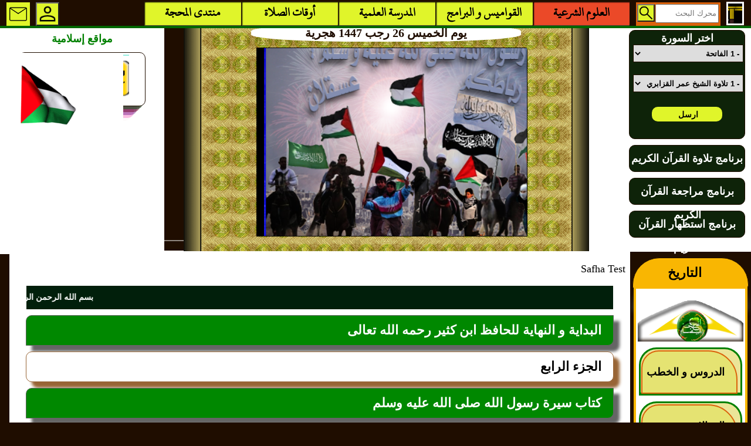

--- FILE ---
content_type: text/html; charset=utf-8
request_url: http://alhibr1.com/index.php?num=8971
body_size: 32012
content:

<!DOCTYPE html PUBLIC "-//W3C//DTD XHTML 1.0 Strict//EN"
	"http://www.w3.org/TR/xhtml1/DTD/xhtml1-strict.dtd">
<html xmlns="http://www.w3.org/1999/xhtml" xml:lang="ar"
	lang="ar"
>
<head>

<title>مقتل خالد بن سفيان الهذلي: المحجة البيضاء موقع الحبر الترجمان عبد الله بن عباس رضي الله عنهما   </title>
<meta http-equiv="Content-Type" content="text/html; charset=utf-8" /> 
<meta http-equiv="Content-Script-Type" content="text/javascript" />
<link rel="shortcut icon" type="image/x-icon" href="http://alhibr1.com/log.ico" /> 
<META NAME="Alhibr1.com" LANG="ar" CONTENT="http://alhibr1.com/ Copyright" />  
<META NAME="Publisher" CONTENT="Alhibr1.com المحجة البيضاء موقع الحبر الترجمان عبد الله بن عباس رضي الله عنهما" /> 
<META NAME="Reply-to" CONTENT="admin@alhibr1.com(Alhibr1.com)" /> 
<META NAME="Indentifier-URL" CONTENT="http://alhibr1.com/" /> 
<META NAME="Generator" CONTENT="alhibr1.com  2005 http://alhibr1.com/ Copyright" />
<META NAME="Date" CONTENT="Ven, 1 Dec 2005 08:00:00" /> 
<META NAME="Alhibr1.com" LANG="ar" CONTENT="http://alhibr1.com/ Copyright" /> 
<META NAME="Reply-to" CONTENT="admin@alhibr1.com(Alhibr1.com)" /> 
<meta name="description" content="المحجة البيضاء موقع الحبر الترجمان عبد الله بن عباس رضي الله عنهما ،موقع إسلامي " />
<META NAME="Keywords" CONTENT="المحجة البيضاء,موقع الحبر الترجمان,الزاهد الورع,عبد الله بن عباس,القرآن الكريم ,الحديث الشريف ,العقيدة الصحيحة ,تاريخ و أحداث , البداية و النهاية,معجم لسان العرب,المدرسة العلمية,أخلاق و تربية,قضايا و هموم,المصطلحات العلمية , منتدى المحجة, فسحة و سماحة , فتاوى ابن تيمية المحجة البيضاء موقع الحبر الترجمان عبد الله بن عباس رضي الله عنهما المادة المحجة البيضاء موقع الحبر الترجمان عبد الله بن عباس رضي الله عنهما" /> 
<link href="http://alhibr1.com/style.css" rel="stylesheet" media="all" type="text/css" />
<link rel="stylesheet" media="all" href="http://alhibr1.com/style.css" type="text/css" />

 <link rel="apple-touch-icon" href="http://alhibr1.com/apple.png" />
<script src="/js/jquery-1.4.3.min.js" type="text/javascript"></script><script language="javascript">
 
function callScript ( scriptName, args ){
	
	var xhr_object = null; 
	     
	// ### Construction de l’objet XMLHttpRequest selon le type de navigateur
	// Cas des navigateurs de type Netscape (Firefore, Conqueror, etc.)
	if(window.XMLHttpRequest) 
	{
	   	xhr_object = new XMLHttpRequest(); 
	// Cas du navigateur Internet Explorer
	
	}
	else
	{
		if(window.ActiveXObject)
		{
				xhr_object = new ActiveXObject("Microsoft.XMLHTTP");
				// Cas des navigateurs ne comprenant pas cette technologie (anciens navigateurs)
					alert("Votre version de navigateur est obsoléte ..."); 
		}
		else 
		{ 
			// XMLHttpRequest non supporté par le navigateur 
	 		alert("Votre navigateur ne supporte pas les objets XMLHTTPRequest..."); 
		}
	} 
	 
     
	xhr_object.open("POST", scriptName, true);

	//  Définition du comportement à adopter sur le changement d’état de l’objet 
	// XMLHttpRequest
	xhr_object.onreadystatechange = function() { 
			// Etat : requête terminée, réponse récupérée
	  	if(xhr_object.readyState == 4) {
				    //alert(xhr_object.responseText); // DEBUG MODE
				// ### Interprétation du retour du script appellé
				// Mode d’interprétation 1: on affiche dans la page le retour
				// comme s’il s’agissait de code HTML 
				 //document.write(xhr_object.responseText);
				// Mode d’interprétation 2: on interprète le retour comme 
				// s’il s’agissait de code javascript
				 eval(xhr_object.responseText);
		 	}
			
				
			return xhr_object.readyState;
	} 
	xhr_object.setRequestHeader("Content-type", "application/x-www-form-urlencoded");
	
	//  Envoi de la requête
	xhr_object.send(args);

}

function searchnum ()
{
	// --- Récupération des paramètres nécessaire au script PHP
	var _s = document.getElementById("s").value;
	var _sn = document.getElementById("sn").value;
	
	var _data = "s="+_s+"&sn="+_sn;
	// --- Appel au script PHP de traitement
	 
	callScript("../ajax/gosourat.php",_data);
	 
} 
function afflissan (nm)
{
	// --- Récupération des paramètres nécessaire au script PHP
	 
	 var _s=nm;
	 
	var _data = "ls="+_s ;
	// --- Appel au script PHP de traitement
	 
	callScript("../ajax/affichlissan.php",_data); 
} 
 
 function affichInt (vb,tahditbaynsafaha,tri,param)
{
	 
	// --- Récupération des paramètres nécessaire au script PHP
		var ct="#"+vb ;
		$("#mouv").show();		 
		 $("#mouv").insertAfter(ct);
	 $("#resultmouv").html('<li style="text-align:center"><img src="../graphisme/loading1.gif" width="80px" height="80px"   alt=""/></li>');
	 var _tahditbaynsafaha=tahditbaynsafaha;
	 var _param=param;
	  var _tri=tri;
	var _data = "tahditbaynsafaha="+_tahditbaynsafaha+"&param="+_param+"&tri="+_tri ;
	// --- Appel au script PHP de traitement
	 
	callScript("../ajax/affichInt.php",_data);  
} 
function fctmoins (lmtbase,lqism)
{
	// --- Récupération des paramètres nécessaire au script PHP
		 
	// $("#intcontenu").html('<li style="text-align:center"><img src="../graphisme/loading1.gif" width="80px" height="80px"   alt=""/></li>');
	  
	 var _lmtbase=lmtbase; var _lqism=lqism;
	var _data = "lmtbase="+_lmtbase+"&lqism="+_lqism ;
	// --- Appel au script PHP de traitement
	  //2017 AJXSFCLS
	callScript("../include/AJXbase.php",_data); 
}
 function fctplus (lmtplus,lqism)
{
	// --- Récupération des paramètres nécessaire au script PHP
		// $("#intcontenu").html('<li style="text-align:center"><img src="../graphisme/loading1.gif" width="80px" height="80px"   alt=""/></li>');  
	   var _lmtplus=lmtplus;var _lqism=lqism;
	var _data = "lmtplus="+_lmtplus+"&lqism="+_lqism ;
	// --- Appel au script PHP de traitement
	  	
	  //2017 AJXSFCLS
	callScript("../include/AJXbase.php",_data); 
}
$('#moins').live('click', function() { 
		$("#mouv").show();		 
	 $("#mouv").insertAfter("#moins");
	 $("#resultmouv").html('<li style="text-align:center"><img src="../graphisme/loading1.gif" width="80px" height="80px"   alt=""/></li>');
 
	// --- Appel au script PHP de traitement
	  	$.ajax({
            url : '../include/AJXbase.php',
            type : 'POST',
            data: "lqism="+$('#qism').val()+"&lmtbase="+$('#moinsval').val(),
			
   success: function(msg){
    // alert( "Data Saved: " + msg );
	$("#mouv").hide();
	 $('#intcontenu').html(msg);

   }
 });
} );
$("#plus").live('click',function() { 
 $("#mouv").show();		 
	 $("#mouv").insertAfter("#moins");
	 $("#resultmouv").html('<li style="text-align:center"><img src="../graphisme/loading1.gif" width="80px" height="80px"   alt=""/></li>');
	 
	// --- Appel au script PHP de traitement
	  	$.ajax({
            url : '../include/AJXbase.php',
            type : 'POST',
            data: "lqism="+$('#qism').val()+"&lmtplus="+$('#plusval').val(),
			
   success: function(msg){
    // alert( "Data Saved: " + msg );
	$("#mouv").hide();
	  $('#intcontenu').html(msg);
 
   }
 });

	 
} );
 
function load_menu_ajax(id){
var idvar= id;
 
var ismid="#tit"+idvar;
 
var  tahditbaynsafaha="tita"+idvar;
     tahditbaynsafaha=document.getElementById(tahditbaynsafaha).value;
var  param="titb"+idvar;
     param=document.getElementById(param).value;
var  tri="titc"+idvar;
     tri=document.getElementById(tri).value;
	 
		$("#mouv").show();		 
		 $("#mouv").insertAfter(ismid);
	 $("#resultmouv").html('<li style="text-align:center"><img src="../graphisme/loading1.gif" width="80px" height="80px"   alt=""/></li>');
	   
// --- Appel au script PHP de traitement
	  	$.ajax({
            url : '../ajax/affichInt.php',
            type : 'POST',
            data: "tahditbaynsafaha="+tahditbaynsafaha+"&param="+param+"&tri="+tri,
			
   success: function(msg){
    // alert( "Data Saved: " + msg );
	 $('#resultmouv').html('<li>'+msg+'</li>');

   }
 });
} 
$(".tit").live('click',function(){
var idvar=this.id;
 
var ismid="#tit"+idvar;
 
var  tahditbaynsafaha="tita"+idvar;
     tahditbaynsafaha=document.getElementById(tahditbaynsafaha).value;
var  param="titb"+idvar;
     param=document.getElementById(param).value;
var  tri="titc"+idvar;
     tri=document.getElementById(tri).value;
	 
		$("#mouv").show();		 
		 $("#mouv").insertAfter(ismid);
	 $("#resultmouv").html('<li style="text-align:center"><img src="../graphisme/loading1.gif" width="80px" height="80px"   alt=""/></li>');
	
// --- Appel au script PHP de traitement
	  	$.ajax({
            url : '../ajax/affichInt.php',
            type : 'POST',
            data: "tahditbaynsafaha="+tahditbaynsafaha+"&param="+param+"&tri="+tri,
			
   success: function(msg){
    // alert( "Data Saved: " + msg );
	 $('#resultmouv').html('<li>'+msg+'</li>');

   }
 });
});
/**************************************2018 ****************/


function load_aj_menuc(id){
var idvar= id;
 
var ismid="#resultsearch";
 
var  tahditbaynsafaha="titca"+idvar;
     tahditbaynsafaha=document.getElementById(tahditbaynsafaha).value;
var  param="titcb"+idvar;
     param=document.getElementById(param).value;
var  tri="titcc"+idvar;
     tri=document.getElementById(tri).value;
	 
		//$("#mouv").show();		 
		// $("#mouv").insertAfter(ismid);
	 $("#resultsearch").html('<li style="text-align:center"><img src="../graphisme/loading1.gif" width="80px" height="80px"   alt=""/></li>');
	      /*var  sf= document.getElementById("sf").value;
	  var adr = (sf==1) ?  '../ajax/bahtctrajax.php' :'../ajax/aj_menuc.php';
	    // adr ='../ajax/aj_menuc.php';*/
// --- Appel au script PHP de traitement
	  	$.ajax({
            url : '../ajax/aj_menuc.php',
            type : 'POST',
            data: "tahditbaynsafaha="+tahditbaynsafaha+"&param="+param+"&tri="+tri,
			
   success: function(msg){
    // alert( "Data Saved: " + msg );
	 $('#resultsearch').html('<li>'+msg+'</li>');

   }
 });
} 
//*********************************************
$(".babc").live('click',function(){
var idvar=this.id;
  
 var ismid="#resultsearch";
 
var   tahditbaynsafaha=document.getElementById("tahditbaynsafaha").value;
var  param=document.getElementById("param").value;
var   tri=document.getElementById("tri").value; 
	 
	//	  document.getElementById('pgsf').value='';
	 // $('#pgsf').html('<div id="resultsearch"></div>');
	//document.getElementById("resultsearch").innerHTML = '';
	$("#resultsearch").html('<p style="text-align:center;font-size:18px;font-weight:bold"><br/>لحظة من فضلك <br/><img src="../graphisme/loading1.gif" width="80px" height="80px"   alt=""/><br/>لحظة من فضلك <br/><br/><a href="../index.php?al=20&a='+idvar+'">في حال طول الإنتظار اضغط هنا لتحديث الصفحة</a>	 <br/><br/></p>');
	    
// --- Appel au script PHP de traitement
	  	$.ajax({
            url : '../ajax/aj_menuc.php',
            type : 'POST',
            data: "npg="+idvar +"&tahditbaynsafaha="+tahditbaynsafaha+"&param="+param+"&tri="+tri,
			
   success: function(msg){
   // alert( "Data Saved: " + msg );
    
	 $('#resultsearch').html(''+msg+'');

   }
 });
 
 
 $.ajax({
            url : '../include/AJXbase.php',
            type : 'POST',
            data: "al=20&intnum="+idvar ,
			
   success: function(msg){
    // alert( "Data Saved: " + msg );
    
	 $('#intcontenu').html(''+msg+'');

   }
 });
 
});

//******************************************
$(".page").live('click',function(){
var idvar=this.id;
  //alert(idvar);
	//	  document.getElementById('pgsf').value='';
	  $('#pgsf').html('<div id="resultsearch"></div>');
	//document.getElementById("resultsearch").innerHTML = '';
	 $("#resultsearch").html('<p style="text-align:center;font-size:18px;font-weight:bold"><br/>لحظة من فضلك <br/><img src="../graphisme/loading1.gif" width="80px" height="80px"   alt=""/><br/>لحظة من فضلك <br/><br/><a href="../index.php?al=20&a='+idvar+'">في حال طول الإنتظار اضغط هنا لتحديث الصفحة</a>	 <br/><br/></p>');
	    
// --- Appel au script PHP de traitement
	  	$.ajax({
            url : '../ajax/bahtctrajax.php',
            type : 'POST',
            data: "al=20&npg="+idvar ,
			
   success: function(msg){
    // alert( "Data Saved: " + msg );
    
	 $('#resultsearch').html(''+msg+'');

   }
 });
 $.ajax({
            url : '../include/AJXbase.php',
            type : 'POST',
            data: "al=20&intnum="+idvar+"&npg="+idvar,
			
   success: function(msg){
    // alert( "Data Saved: " + msg );
    
	 $('#intcontenu').html(''+msg+'');

   }
 });
});

$(".titcenter").live('click',function(){
var idvar=this.id;
 
var ismid="#resultsearch";
 
var  tahditbaynsafaha="titca"+idvar;
     tahditbaynsafaha=document.getElementById(tahditbaynsafaha).value;
var  param="titcb"+idvar;
     param=document.getElementById(param).value;
var  tri="titcc"+idvar;
     tri=document.getElementById(tri).value;

		$("#resultsearch").show();		 
		// $("#mouv").insertAfter(ismid);
	 $("#resultsearch").html('<li style="text-align:center"><img src="../graphisme/loading1.gif" width="80px" height="80px"   alt=""/></li>');
	   /*var  sf= document.getElementById("sf").value;
	  var adr = (sf==1) ?  '../ajax/bahtctrajax.php' :'../ajax/aj_menuc.php';*/
// --- Appel au script PHP de traitement
 var urls;var datas;
        var al=document.getElementById("ale").value;
	if(al==25)
	{
		//المضافات الغذائية
		var idcds="cds"+idvar;
        var cds =document.getElementById(idcds).value;
	
		urls='../include/almaekoulat.php';
		datas="tahditbaynsafaha="+tahditbaynsafaha+"&param="+param+"&tri="+tri+"&cds="+cds+"&al="+al;
	}
	else
	{
		urls='../ajax/aj_menuc.php';
		datas="tahditbaynsafaha="+tahditbaynsafaha+"&param="+param+"&tri="+tri;
		
	}
	  	$.ajax({
            url :urls,
            type : 'POST',
            data: datas,
			
   success: function(msg){
     //alert( "Data Saved: " + msg );
	 $('#resultsearch').html('<li>'+msg+'</li>');

   }
 });
});
 /*************************************************************************/
$(".qara").live('click',function(){
var idvar=this.id;
 
var ismid="#qara"+idvar;
 
var  ismqara="qara"+idvar;
var  chwqara=document.getElementById(ismqara).value;
 
var  chwbalad="chwbalad" ;

	 
	/*	$("#mouv").show();		 
		 $("#mouv").insertAfter(ismid);
	$("#intcontenu").html('<li style="text-align:center"><img src="../graphisme/loading1.gif" width="80px" height="80px"   alt=""/></li>');*/
	   
// --- Appel au script PHP de traitement
	  	$.ajax({
            url : '../ajax/bahtwaqtjx.php',
            type : 'POST',
            data: "chwqara="+chwqara+"&chwbalad="+chwbalad,
			
   success: function(msg){
    // alert( "Data Saved: " + msg );
	 $('#intcontenu').html(msg);

   }
 });
});

$(".balad").live('click',function(){
var idvar=this.id;
 
var ismid="#balad"+idvar;
 
var  ismbalad="balad"+idvar;
var  chwbalad=document.getElementById(ismbalad).value;
var qara="ismqara"+idvar;
var  chwqara=document.getElementById(qara).value;;

	 
	/*	$("#mouv").show();		 
		 $("#mouv").insertAfter(ismid);
	 $("#intcontenu").html('<li style="text-align:center"><img src="../graphisme/loading1.gif" width="80px" height="80px"   alt=""/></li>');*/
	   
// --- Appel au script PHP de traitement
	  	$.ajax({
            url : '../ajax/bahtwaqtjx.php',
            type : 'POST',
            data: "chwqara="+chwqara+"&chwbalad="+chwbalad,
			
   success: function(msg){
     // alert( "Data Saved: " + msg );
	 $('#intcontenu').html(msg);

   }
 });
});

/**************************************************************/
/************** function baht ********************************/
$(".bhtval").live('click',function(){
var idvar=this.id;
 
var ismid="#bhtval"+idvar;
 
var  numtd="bhtvala"+idvar;
     numtd=document.getElementById(numtd).value;
var  tahdid="bhtvalb"+idvar;
     tahdid=document.getElementById(tahdid).value;

var  kalima="kalima";
     kalima=document.getElementById(kalima).value;	 
		$("#bahtmouv").show();		 
		 $("#bahtmouv").insertAfter(ismid);
	 $("#bahtmouv").html('<img src="../graphisme/loading1.gif" width="80px" height="80px"   alt=""/>');
	   
// --- Appel au script PHP de traitement
	  	$.ajax({
            url : '../ajax/rpajxsearchall.php',
            type : 'POST',
            data: "numtd="+numtd+"&tahdidvl="+tahdid+"&baht="+kalima,
			
   success: function(msg)
   {
    // alert( "Data Saved: " + msg );
	 $('#bahtmouv').html(msg); 

   }
   });
   });
   // baht safha

//------------------- affichage direct safhaclass --//

$(".dataglob").live('click',function(){
var idvar=this.id;
  
	//	  document.getElementById('pgsf').value='';
	  $('#pgsf').html('<div id="resultsearch"></div>');
	//document.getElementById("resultsearch").innerHTML = '';
	 $("#resultsearch").html('<p style="text-align:center;font-size:18px;font-weight:bold"><br/>لحظة من فضلك <br/><img src="../graphisme/loading1.gif" width="80px" height="80px"   alt=""/><br/>لحظة من فضلك <br/><br/><a href="../index.php?al=20&a='+idvar+'">في حال طول الإنتظار اضغط هنا لتحديث الصفحة</a>	 <br/><br/></p>');
	  
// --- Appel au script PHP de traitement
	  	$.ajax({
            url : '../ajax/safhadata.php',
            type : 'POST',
            data: "npg="+idvar ,
			
   success: function(msg){
   // alert( "Data Saved: " + msg );
    
	 $('#resultsearch').html(''+msg+'');

   }
 });
  $.ajax({
            url : '../include/AJXbase.php',
            type : 'POST',
            data: "intnum="+idvar ,
			
   success: function(msg){
    // alert( "Data Saved: " + msg );
    
	 $('#intcontenu').html(''+msg+'');

   }
 });
});

$(".affpg").live('click',function(){
var idvar=this.id;
 $('#resultsearch').empty();
  document.getElementById('resultsearch').value='';
	//document.getElementById("resultsearch").innerHTML = '';
	 $("#resultsearch").html('<p style="text-align:center;font-size:18px;font-weight:bold"><br/>لحظة من فضلك <br/><img src="../graphisme/loading1.gif" width="80px" height="80px"   alt=""/><br/>لحظة من فضلك <br/><br/><a href="../index.php?al=20&a='+idvar+'">في حال طول الإنتظار اضغط هنا لتحديث الصفحة</a>	 <br/><br/></p>');
	    
// --- Appel au script PHP de traitement
	  	$.ajax({
            url : '../ajax/bahtctrajax.php',
            type : 'POST',
            data: "npg="+idvar ,
			
   success: function(msg){
   //alert( "Data Saved: " + msg );
   
   	
	 $('#resultsearch').html(''+msg+'');

   }
 });
});
// result baht safha 20
$(".det").live('click',function(){
var a=this.id;
 
var param="p"+a;
   
     param=document.getElementById(param).value;
var ismid="#det"+a;
 
		 $("#mouvserch").show();		 
		  $("#mouvserch").insertAfter(ismid);
	 $("#resultmouvserch").html('<p style="text-align:center"><img src="../graphisme/loading1.gif" width="80px" height="80px"   alt=""/></p>');
	   
// --- Appel au script PHP de traitement
	  	$.ajax({
            url : '../ajax/repsearchvajax.php',
            type : 'POST',
            data: "nump="+a+"&param="+param,
			
   success: function(msg){
       //alert( "Data Saved: " + msg );
	  $('#resultmouvserch').html(''+msg+'');
	 $('#resultmouvserch').html(''+msg+'');

   }
 }); 
});
$("#idfromtomail").live('click',function(){
 
 
var mybarid =document.getElementById("mybarid").value;
var yrbarid =document.getElementById("yrbarid").value;
 var mesta =document.getElementById("mesta").value;

		 //$("#mouvserch").show();		 
		 // $("#mouvserch").insertAfter(ismid);
	 /*$("#resultmouvserch").html('<p style="text-align:center"><img src="../graphisme/loading1.gif" width="80px" height="80px"   alt=""/></p>');*/
	 	 
// --- Appel au script PHP de traitement
	  	$.ajax({
            url : '../include/fromtomail.php',
            type : 'POST',
            data: "mybarid="+mybarid+"&yrbarid="+yrbarid+"&mesta="+mesta,
			
   success: function(msg){
       //alert( "Data Saved: " + msg );
	    
	 $('#resultmail').html(''+msg+'');

   }
 }); 
});
function affmail (){

	document.getElementById("resultmail").style.visibility="visible";
	document.getElementById("resultmail").style.display="block";
	
};
function fcthajm (){
 var i=document.getElementById("hajm").value;
 document.getElementById("taaliq").style.fontSize =i;
}
function rechmadina()
{
 
 
var bahtrchmadjx=document.getElementById("bahtrchmadjx").value;


		 //$("#mouvserch").show();		 
		 // $("#mouvserch").insertAfter(ismid);
	 /*$("#resultmouvserch").html('<p style="text-align:center"><img src="../graphisme/loading1.gif" width="80px" height="80px"   alt=""/></p>');*/
	 	 
// --- Appel au script PHP de traitement
	  	$.ajax({
            url : '../ajax/bahtwaqtjx.php',
            type : 'POST',
            data: "bahtrchmadjx="+bahtrchmadjx,
			
   success: function(msg){
      // alert( "Data Saved: " + msg );
	    
	 $('#intcontenu').html(''+msg+'');

   }
 }); 
};

 function menu_bg_ajax(al)
 {
	var id=''; 
	for(i=1;i<=18;i++)
	{
		id='menu'+i;
		if(i==al)
		{
		  document.getElementById(id).className="bouton2";
		 }
		 else
		 {
			 document.getElementById(id).className="bouton1";
		 }
	}
 }
</script> 
<script language="javascript" type="text/javascript" src="../js/fonctionjs.js"></script> 
<script type="text/javascript" src="../js/flash_detect.js"></script>
   
<style type="text/css"> 
#blctr {
display:block;width:100%; height:100%;direction:rtl; 
}
</style><link href="http://alhibr1.com/css/swarAlmahaja.css" rel="stylesheet" media="all" type="text/css">
</head>
<body> 
<div id="globalcont1" class="globalcont">
<div id="hautpage" >﻿
 <style type="text/css">
#menuhaut {
            display: flex;
            justify-content: center; /* Centre le menu */
            align-items: center;
            margin: 0px auto 0 auto;
        }
#menu_p7 a {

	display:block;float:right;background-color :#e0f52a;  border-radius:1px;width:13%;height:40px;line-height:36px;margin-right:1px;font-size:1.2em;font-weight:bold;text-decoration:none;
	overflow:hidden;  box-shadow: 1px 1px 2px black inset, 
                 0 1px 0 rgba( 255, 255, 255, 0.2);  font-family: "KFGQPC_Naskh";cursor:pointer;
}
#menu_p7 a:hover {
 border-radius:1px;background-color: rgba(0,103,0,1); color : white;  box-shadow: 1px 1px 2px black inset, 
                 0 1px 0 rgba( 255, 255, 255, 0.2);  font-family: "KFGQPC_Naskh";
}
.fix_menu_dv {
	display:none;visibility:hidden;position:absolute;z-index:6000;float:right;background-color :#e0f52a;  width:150px;height:auto;line-height:36px;padding:10px 10px 10px 10px;font-family: "KFGQPC_Naskh";
	margin-top:5px;border-radius:2px;text-align:right;text-indent:20px;text-decoration:none;border:1px solid rgba(0,103,0,1);
}
.fix_menu_dv a {
	display:block;background-color :#e0f52a;  width:100%;height:40px;line-height:40px; overflow:hidden;
	  text-align:right; border-radius:2px;text-decoration:none;1.2em;font-weight:bold;background-color:rgba(31,13,0,0.5);margin:5px auto 0px auto;box-shadow: 1px 1px 2px black inset,0 1px 0 rgba( 255, 255, 255, 0.2); font-family: "KFGQPC_Naskh";
                  cursor:pointer;
}
.fix_menu_dv a:hover {
	display:block;background-color :#e0f52a;  width:100%;height:40px;line-height:40px; overflow:hidden;
	  text-align:right; text-decoration:none;font-size:1.2em;font-weight:bold;background-color: rgba(0,103,0,1); color : white;margin:5px auto 0px auto;border-radius:2px;box-shadow: 1px 1px 2px black inset,0 1px 0 rgba( 255, 255, 255, 0.2);  font-family: "KFGQPC_Naskh";
                 
	   
}
.fix_menu_dv:before {
     
       content:"";
      border-left: 26px solid transparent;
      border-top: 13px solid #008800;
      border-right: 26px solid transparent;
    }
#raiessya {
	display:block;clear:both;float:right;width:30px;height:40px;background-image : url("http://alhibr1.com/graphisme/home.png") ;background-repeat: no-repeat;cursor:pointer;
	margin-right:0px;
}
#raiessya:hover {
	opacity:0.5;cursor:pointer;
}
#baht_base{display:block;float:right;width:30px;height:30px;margin :3px 1px 0px 0px;background : url('http://alhibr1.com/graphisme/baht.png') no-repeat #e0f52a;background-size:30px 30px;background-position:center center;cursor:pointer}
#baht_base:hover {display:block;float:right;width:30px;height:30px;margin :3px 1px 0px 0px;background : url('http://alhibr1.com/graphisme/baht.png') no-repeat rgba(0,103,0,1);background-size:30px 30px;background-position:center center;cursor:pointer}

#FCXD {
				display:block;float:left;width:40px;height:40px;text-align:right;direction:rtl;margin:1px 0px 0px 10px;
				background : url('http://alhibr1.com/graphisme/connex.png') no-repeat #e0f52a;background-size: 40px 40px;background-position:center center; line-height:40px;overflow:hidden;cursor:pointer;
			}
#FCXD:hover {
				display:block;float:left;width:40px;height:40px;text-align:right;direction:rtl;margin:1px 0px 0px 10px;
				background : url('http://alhibr1.com/graphisme/connex.png') no-repeat rgba(0,103,0,1);background-size: 40px 40px;background-position:center center; line-height:40px;overflow:hidden;cursor:pointer;
			}

#FCXC {
				display:block;float:left;width:40px;height:40px;text-align:right;direction:rtl;margin:1px 0px 0px 10px;
				background : url('http://alhibr1.com/graphisme/connex.png') no-repeat #db620b;background-size: 40px 40px;background-position:center center; line-height:40px;overflow:hidden;cursor:pointer;
			}
#FCXC:hover {
				display:block;float:left;width:40px;height:40px;text-align:right;direction:rtl;margin:1px 0px 0px 10px;
				background : url('http://alhibr1.com/graphisme/connex.png') no-repeat red;background-size: 40px 40px;background-position:center center; line-height:40px;overflow:hidden;cursor:pointer;
			}
#message {
	display:block;float:left;width:40px;height:40px;text-align:right;direction:rtl;margin:1px 0px 0px 10px;background: url('http://alhibr1.com/graphisme/rissala.png') no-repeat #e0f52a;background-position:center center; background-size:40px 40px;line-height:40px;overflow:hidden;cursor:pointer;
}

#message:hover {
	display:block;float:left;width:40px;height:40px;text-align:right;direction:rtl;margin:1px 0px 0px 10px;background: url('http://alhibr1.com/graphisme/rissala.png') no-repeat rgba(0,103,0,1);background-position:center center; background-size:40px 40px;line-height:40px;overflow:hidden;cursor:pointer;
}

#newsl:before {
     
       content:"";
      border-left: 90px solid transparent;
      border-top: 13px solid #008800;
      border-right: 80px solid transparent;
    }
#milieuconnex {
    display: block;;
    clear:both; 
    justify-content: center;; /* Centre les éléments dans le conteneur */
    align-items: center;
    direction: rtl;
    width: 100%;    max-width: 100vw; box-sizing: border-box;
    height: 380px;
    margin: 0px auto 0px auto;
    padding: 0;
    text-align: center;
    border-bottom: 2px solid rgba(255,255,255,0.5);   
	  
}
#yamin,  #yassar {

    justify-content: center; /* Centre le contenu verticalement */
    align-items: center;
     min-width: 210px;
    min-width: 210px;
	height: 100%;
    padding: 10px;   
	margin-left: auto;

}

#yamin {  display:block; float:right;
        width: 20% !important; 
   min-width: 210px;
    
    background-color: white;margin-right:0px;
}

#wassat {
    display: block; float:right;
    max-width: 54%;; /* Empêche un rétrécissement excessif */
    background: url(/graphisme/gradb3.png) repeat-y center center;
    background-size: contain;
	margin:0px 0px 0px 0px;
}

#yassar { 
	display: block !important;
	float:left;
    width: 20% !important; 
    border: 3px solid blue;
    min-width: 210px;
     
    background-color: white;
	  border: 2px solid white;z-index: 9999;
    flex-shrink: 0; /* Empêche #yamin de se réduire trop */
}
</style>
<div   class="corpshaut">
<!-- section nav -->
<div id="menuhaut"      >
<div style="display:table;clear:both;width:99%;height:40px;margin:2px auto 0px auto"> 
<div id="menu_p7" style="display:block;clear:both;width:100%;height:40px;margin:0px 5px 0px 10px ;direction:rtl">

 <div  id="raiessya"  href="../index.php?al=1"       alt="الرئيسية"   title="الرئيسية" onclick="location.href='http://alhibr1.com/index.php'"> </div> 
							<form action="http://alhibr1.com/index.php" method="GET">
							<div style="display:block;float:right;width:140px;height:40px;text-align:right;direction:rtl;margin:1px 10px  0px 10px;background-color:#db620b;padding:0px 2px 0px 2px;line-height:0px;overflow:hidden">
							<input type="text"  name="baht"   value="" size="15" dir="ltr" placeholder="محرك البحث" style="display:block;float:right;width:100px;height:26px;text-align:right;margin :3px 1px 0px 0px "/>
							<INPUT type="hidden"  name="ikhtyar" value="0">
							<input type="submit" value=""  id="baht_base"></div></form><a  id="men2"   onmouseover='afficheid("dv2",1);afficheid("dv3",0)' style="background-color:#eb4928;color:black;">العلوم الشرعية</a><a  id="men3"  onmouseover='afficheid("dv3",1);afficheid("dv2",0)' >القواميس و البرامج</a><a  id="men7" href="index.php?al=7"  onmouseover='afficheid("dv2",0);afficheid("dv3",0)' >المدرسة العلمية</a><a  id="men9" href="index.php?al=9"  onmouseover='afficheid("dv2",0);afficheid("dv3",0)' >أوقات الصلاة</a><a  id="men13" href="../alhanif.php"  onmouseover='afficheid("dv2",0);afficheid("dv3",0)' >منتدى المحجة</a>
	<div onmouseover="Affichenews(1)"  id="message">	</div>
	<form action="../alhanif.php" method="POST"><input type="hidden" name="ia" value="10"> <input type="submit"   id="FCXD"  value="" alt="تسجيل الدخول" title="تسجيل الدخول"> 
	</form> 
	
<div  onmouseover="Affichenews(1)" onMouseout="Affichenews(0)" id="newsl" class="newsletter" style="position:absolute;left:8px;top:38px;display:none;visibility:hidden;z-index:10000;border:1px solid rgba(0,103,0,1); ">
<form action="../index.php" method="POST" name="form_news">
<input type="hidden" name="al" value="24" />
<fieldset><legend><h1>القائمة البريدية :</h1></legend>
 <label for="barid"  >البريد الإلكتروني :</label><br>
<input type="mail" id="news" name="news" value="" size="15" dir="ltr" class="classinput" /><br> 
 
<input  type="submit" id="sub_mail" value="اشترك في القائمة"  class="clickbt" onMouseout="Affichenews(0)" />
<br>
</fieldset></form>
</div> 
</div><div id="dv2" class="fix_menu_dv"   ><a href="../index.php?al=2" id="men2"  > -  علوم القرآن</a><a href="../index.php?al=8" id="men2"  > -  المصحف الشريف</a><a href="../index.php?al=16" id="men2"  > -  كتب التفسير</a><a href="../index.php?al=3" id="men2"  > -  علوم الحديث</a><a href="../index.php?al=4" id="men2"  > -  العقيدة الصحيحة</a><a href="../index.php?al=5" id="men2"  > -  تاريخ المسلمين</a><a href="../index.php?al=10" id="men2"  > -  الأخلاق النبيلة</a><a href="../index.php?al=11" id="men2"  > -  قضايا إنسانية</a><a href="../index.php?al=15" id="men2"  > -  فسحة إسلامية</a></div><div id="dv3" class="fix_menu_dv"  ><a href="../index.php?al=6" id="men3"> -  لسان العرب</a><a href="../index.php?al=12" id="men3"> -  قاموس المصطلحات</a><a href="index.php?al=17" id="men3"> -  مشهد الصور</a></div> </div>
</div> <!-- menuhaut -->
    
   
<div id="milieuconnex"   >

<div id="yamin"  ><!-- debut cote droit --><style type="text/css">
#inql {display:block;clear:both; width:100%;height:100%;background-color:#6f2afs;margin:0px;}
.boption {
 width:188px;height:30px ;direction:rtl;display:block;;padding:2px;text-align:right;
 color:black;font-size:13px;font-weight:bold;border:1px solid #1f0d00;
 }
 .lawhabahtinql {display:block;
 clear:both;
 width:192px; height:180px;padding:2px;margin:10px 0 10px 0  ;
 background-color:#0e2309;
 border:1px solid #1f0d00;
 color:white;
 direction:rtl;text-align:center;font-size:18px; font-weight:bold;
 border-radius:10px;
 
 }
 
.rabit_bahtinql   { display:block;
 clear:both;
 width:192px; height:40px;line-height:40px;padding:2px;margin:10px 0 10px auto  ;

 background-color:#0e2309;
 color:white;text-decocration:none;
 direction:rtl;text-align:center;font-size:18px; font-weight:bold;
 border:1px solid #1f0d00;
 border-radius:10px;
}
.rabit_bahtinql:hover  { border:0px;text-decoration:none;color:white; background-color:green;
}
</style>
<div id="inql">
<div class="lawhabahtinql">اختر السورة 
<br/><form action="http://www.alhibr1.com/index.php" method=GET>
<input type="hidden" name="al" value="8">
 


<select name="s" id="s" class="boption"><option value="1" style="background-color:#f1ebb5;"> - 1  الفاتحة</option> <option value="2" style="background-color:#c7ec86;"> - 2  البقرة</option> <option value="3" style="background-color:#f1ebb5;"> - 3  ال عمران</option> <option value="4" style="background-color:#c7ec86;"> - 4  النساء</option> <option value="5" style="background-color:#f1ebb5;"> - 5  المائدة </option> <option value="6" style="background-color:#c7ec86;"> - 6   الأنعام</option> <option value="7" style="background-color:#f1ebb5;"> - 7  الأعراف </option> <option value="8" style="background-color:#c7ec86;"> - 8  الأنفال </option> <option value="9" style="background-color:#f1ebb5;"> - 9  التوبة</option> <option value="10" style="background-color:#c7ec86;"> - 10  يونس</option> <option value="11" style="background-color:#f1ebb5;"> - 11  هود</option> <option value="12" style="background-color:#c7ec86;"> - 12  يوسف</option> <option value="13" style="background-color:#f1ebb5;"> - 13  الرعد</option> <option value="14" style="background-color:#c7ec86;"> - 14  ابراهيم</option> <option value="15" style="background-color:#f1ebb5;"> - 15  الحجر</option> <option value="16" style="background-color:#c7ec86;"> - 16  النحل</option> <option value="17" style="background-color:#f1ebb5;"> - 17  الإسراء</option> <option value="18" style="background-color:#c7ec86;"> - 18  الكهف</option> <option value="19" style="background-color:#f1ebb5;"> - 19  مريم</option> <option value="20" style="background-color:#c7ec86;"> - 20  طـه</option> <option value="21" style="background-color:#f1ebb5;"> - 21  الأنبياء</option> <option value="22" style="background-color:#c7ec86;"> - 22  الحج</option> <option value="23" style="background-color:#f1ebb5;"> - 23  المؤمنون</option> <option value="24" style="background-color:#c7ec86;"> - 24  النور</option> <option value="25" style="background-color:#f1ebb5;"> - 25  الفرقان</option> <option value="26" style="background-color:#c7ec86;"> - 26  الشعراء</option> <option value="27" style="background-color:#f1ebb5;"> - 27  النمل</option> <option value="28" style="background-color:#c7ec86;"> - 28  القصص</option> <option value="29" style="background-color:#f1ebb5;"> - 29  العنكبوت</option> <option value="30" style="background-color:#c7ec86;"> - 30  الروم</option> <option value="31" style="background-color:#f1ebb5;"> - 31  لقمان</option> <option value="32" style="background-color:#c7ec86;"> - 32  السجدة</option> <option value="33" style="background-color:#f1ebb5;"> - 33  الأحزاب</option> <option value="34" style="background-color:#c7ec86;"> - 34  سبأ</option> <option value="35" style="background-color:#f1ebb5;"> - 35  فاطر</option> <option value="36" style="background-color:#c7ec86;"> - 36  يــس</option> <option value="37" style="background-color:#f1ebb5;"> - 37  الصافات</option> <option value="38" style="background-color:#c7ec86;"> - 38  ص</option> <option value="39" style="background-color:#f1ebb5;"> - 39  الزمر</option> <option value="40" style="background-color:#c7ec86;"> - 40  غافر</option> <option value="41" style="background-color:#f1ebb5;"> - 41  فصلت</option> <option value="42" style="background-color:#c7ec86;"> - 42  الشورى</option> <option value="43" style="background-color:#f1ebb5;"> - 43  الزخرف</option> <option value="44" style="background-color:#c7ec86;"> - 44  الدخان</option> <option value="45" style="background-color:#f1ebb5;"> - 45  الجاثية</option> <option value="46" style="background-color:#c7ec86;"> - 46  الأحقاف</option> <option value="47" style="background-color:#f1ebb5;"> - 47  محمد</option> <option value="48" style="background-color:#c7ec86;"> - 48  الفتح</option> <option value="49" style="background-color:#f1ebb5;"> - 49  الحجرات</option> <option value="50" style="background-color:#c7ec86;"> - 50  ق</option> <option value="51" style="background-color:#f1ebb5;"> - 51  الذاريات</option> <option value="52" style="background-color:#c7ec86;"> - 52  الطور</option> <option value="53" style="background-color:#f1ebb5;"> - 53  النجم</option> <option value="54" style="background-color:#c7ec86;"> - 54  القمر</option> <option value="55" style="background-color:#f1ebb5;"> - 55  الرحمن</option> <option value="56" style="background-color:#c7ec86;"> - 56  الواقعة</option> <option value="57" style="background-color:#f1ebb5;"> - 57  الحديد</option> <option value="58" style="background-color:#c7ec86;"> - 58  المجادلة</option> <option value="59" style="background-color:#f1ebb5;"> - 59  الحشر</option> <option value="60" style="background-color:#c7ec86;"> - 60  الممتحنة</option> <option value="61" style="background-color:#f1ebb5;"> - 61  الصف</option> <option value="62" style="background-color:#c7ec86;"> - 62  الجمعة</option> <option value="63" style="background-color:#f1ebb5;"> - 63  المنافقون</option> <option value="64" style="background-color:#c7ec86;"> - 64  التغابن</option> <option value="65" style="background-color:#f1ebb5;"> - 65  الطلاق</option> <option value="66" style="background-color:#c7ec86;"> - 66  التحريم</option> <option value="67" style="background-color:#f1ebb5;"> - 67  الملك</option> <option value="68" style="background-color:#c7ec86;"> - 68  القلم</option> <option value="69" style="background-color:#f1ebb5;"> - 69  الحاقة</option> <option value="70" style="background-color:#c7ec86;"> - 70  المعارج</option> <option value="71" style="background-color:#f1ebb5;"> - 71  نوح</option> <option value="72" style="background-color:#c7ec86;"> - 72  الجن</option> <option value="73" style="background-color:#f1ebb5;"> - 73  المزمل</option> <option value="74" style="background-color:#c7ec86;"> - 74  المدثر</option> <option value="75" style="background-color:#f1ebb5;"> - 75  القيامة</option> <option value="76" style="background-color:#c7ec86;"> - 76  الإنسان</option> <option value="77" style="background-color:#f1ebb5;"> - 77  المرسلات</option> <option value="78" style="background-color:#c7ec86;"> - 78  النبأ</option> <option value="79" style="background-color:#f1ebb5;"> - 79  النازعات</option> <option value="80" style="background-color:#c7ec86;"> - 80  عبس</option> <option value="81" style="background-color:#f1ebb5;"> - 81  التكوير</option> <option value="82" style="background-color:#c7ec86;"> - 82  الإنفطار</option> <option value="83" style="background-color:#f1ebb5;"> - 83  المطففين</option> <option value="84" style="background-color:#c7ec86;"> - 84  الإنشقاق</option> <option value="85" style="background-color:#f1ebb5;"> - 85  البروج</option> <option value="86" style="background-color:#c7ec86;"> - 86  الطارق</option> <option value="87" style="background-color:#f1ebb5;"> - 87  الأعلى</option> <option value="88" style="background-color:#c7ec86;"> - 88  الغاشية</option> <option value="89" style="background-color:#f1ebb5;"> - 89  الفجر</option> <option value="90" style="background-color:#c7ec86;"> - 90  البلد</option> <option value="91" style="background-color:#f1ebb5;"> - 91  الشمس</option> <option value="92" style="background-color:#c7ec86;"> - 92  الليل</option> <option value="93" style="background-color:#f1ebb5;"> - 93  الضحى</option> <option value="94" style="background-color:#c7ec86;"> - 94  الشرح</option> <option value="95" style="background-color:#f1ebb5;"> - 95  التين</option> <option value="96" style="background-color:#c7ec86;"> - 96  العلق</option> <option value="97" style="background-color:#f1ebb5;"> - 97  القدر</option> <option value="98" style="background-color:#c7ec86;"> - 98  البينة</option> <option value="99" style="background-color:#f1ebb5;"> - 99  الزلزلة</option> <option value="100" style="background-color:#c7ec86;"> - 100  العاديات</option> <option value="101" style="background-color:#f1ebb5;"> - 101  القارعة</option> <option value="102" style="background-color:#c7ec86;"> - 102  التكاثر</option> <option value="103" style="background-color:#f1ebb5;"> - 103  العصر</option> <option value="104" style="background-color:#c7ec86;"> - 104  الهمزة</option> <option value="105" style="background-color:#f1ebb5;"> - 105  الفيل</option> <option value="106" style="background-color:#c7ec86;"> - 106  قريش</option> <option value="107" style="background-color:#f1ebb5;"> - 107  الماعون</option> <option value="108" style="background-color:#c7ec86;"> - 108  الكوثر</option> <option value="109" style="background-color:#f1ebb5;"> - 109  الكافرون</option> <option value="110" style="background-color:#c7ec86;"> - 110  النصر</option> <option value="111" style="background-color:#f1ebb5;"> - 111  المسد</option> <option value="112" style="background-color:#c7ec86;"> - 112  الإخلاص</option> <option value="113" style="background-color:#f1ebb5;"> - 113  الفلق</option> <option value="114" style="background-color:#c7ec86;"> - 114  الناس</option> 
</select><br/><select name="sn"   id="sn" class="boption">Array
(
    [0] => Array
        (
            [num] => 815
            [meta] => 
            [diftar] =>  تلاوة  الشيخ  عمر القزابري
            [jouz] => 
            [bab] => صوتي
            [qism] => المصحف الشريف
            [fasl] => 
            [ism] =>  تلاوة  الشيخ  عمر القزابري  لما تيسر من سورة   الفاتحة
            [taaliq] => <p align=right>الشيخ القزابري امام مسجد الحسن الثاني بمدينة الدار البيضاء<p align=right>  <p align=center>&nbsp;</p><p align=center> تلاوة  الشيخ  عمر القزابري</p>
            [mouhtawa] => http://alhibr1.com/QURAAN/ALQAZABRI/1.rm
            [fara] => http://alhibr1.com/Alhibrdownlod.php?cheikh=ALQAZABRI&filename=1.rm&qsm=1
            [audio] => http://alhibr1.com/QURAAN/ALQAZABRI/1.mp3
            [inscript] => 
            [type] => 
            [stamp] => 1198371661
            [mouchahada] => 200
            [tanzil] => 167
            [ip] => 1768246722
        )

    [1] => Array
        (
            [num] => 1823
            [meta] => 
            [diftar] =>  تجويد الشيخ عبد الباسط عبد الصمد رحمه الله
            [jouz] => 
            [bab] => صوتي
            [qism] => المصحف الشريف
            [fasl] => 
            [ism] =>  تجويد الشيخ عبد الباسط عبد الصمد رحمه الله لسورة الفاتحة
            [taaliq] => <p align=right>تحتوي هذه المادة على تجويد التلاوة للشيخ عبد الباسط عبد الصمد رحمه الله برواية حفص<br />
</p><p align=center>&nbsp;</p><p align=center> تجويد الشيخ عبد الباسط عبد الصمد رحمه الله</p>
            [mouhtawa] => http://alhibr1.com/QURAAN/ABDASSAMAD/1.rm
            [fara] => http://alhibr1.com/Alhibrdownlod.php?cheikh=ABDASSAMAD&filename=1.rm&qsm=1
            [audio] => http://alhibr1.com/QURAAN/ABDASSAMAD/1.mp3
            [inscript] => 
            [type] => 
            [stamp] => 1191632461
            [mouchahada] => 1257
            [tanzil] => 763
            [ip] => 1768223372
        )

    [2] => Array
        (
            [num] => 1440
            [meta] => 
            [diftar] => تلاوة  الشيخ   مصطفى غربي  برواية ورش
            [jouz] => 
            [bab] => صوتي
            [qism] => المصحف الشريف
            [fasl] => 
            [ism] => تلاوة الشيخ مصطفى غربي لسورة الفاتحة
            [taaliq] => <p align=center>تلاوة الشيخ مصطفى غربي برواية ورش عن نافع<br />
</p><p align=center>&nbsp;</p><p align=center>تلاوة  الشيخ   مصطفى غربي  برواية ورش</p>
            [mouhtawa] => http://alhibr1.com/QURAAN/moustafa/1.rm
            [fara] => http://alhibr1.com/Alhibrdownlod.php?cheikh=moustafa&filename=1.rm&qsm=1
            [audio] => http://alhibr1.com/QURAAN/moustafa/1.mp3
            [inscript] => 
            [type] => 
            [stamp] => 1189990861
            [mouchahada] => 481
            [tanzil] => 166
            [ip] => 1768373391
        )

    [3] => Array
        (
            [num] => 2324
            [meta] => 
            [diftar] => تلاوة  الشيخ  محمد محمود الطبلاوي
            [jouz] => 
            [bab] => صوتي
            [qism] => المصحف الشريف
            [fasl] => 
            [ism] => تلاوة  الشيخ  محمد محمود الطبلاوي  لما تيسر من سورة   الفاتحة
            [taaliq] => <p align=right>الشيخ محمد محمود الطبلاوي  شيخ عموم المقارىء المصرية و عضو المجلس الأعلى للشئون الإسلامية و نائب نقيب القراء و قارىء جامع الأزهر الشريف<p align=right>  <p align=center>&nbsp;</p><p align=center>تلاوة  الشيخ  محمد محمود الطبلاوي</p>
            [mouhtawa] => http://alhibr1.com/QURAAN/tablawi/1.rm
            [fara] => http://alhibr1.com/Alhibrdownlod.php?cheikh=tablawi&filename=1.rm&qsm=1
            [audio] => http://alhibr1.com/QURAAN/tablawi/1.mp3
            [inscript] => 
            [type] => 
            [stamp] => 1198458061
            [mouchahada] => 537
            [tanzil] => 140
            [ip] => 1768277114
        )

    [4] => Array
        (
            [num] => 1305
            [meta] => 
            [diftar] => تلاوة  الشيخ  سعد الغامدي
            [jouz] => 
            [bab] => صوتي
            [qism] => المصحف الشريف
            [fasl] => 
            [ism] =>  تلاوة  الشيخ  سعد الغامدي لسورة الفاتحة
            [taaliq] => <p align=center>تلاوة الشيخ سعد الغامدي حفظه الله.<br />
<br />
</p><p align=center>&nbsp;</p><p align=center> تلاوة  الشيخ  سعد الغامدي</p>
            [mouhtawa] => http://alhibr1.com/QURAAN/saad/1.rm
            [fara] => http://alhibr1.com/Alhibrdownlod.php?cheikh=saad&filename=1.rm&qsm=1
            [audio] => http://alhibr1.com/QURAAN/saad/1.mp3
            [inscript] => 
            [type] => 
            [stamp] => 1189731661
            [mouchahada] => 418
            [tanzil] => 170
            [ip] => 1768257203
        )

    [5] => Array
        (
            [num] => 1592
            [meta] => 
            [diftar] => تلاوة  الشيخ فارس عباد
            [jouz] => 
            [bab] => صوتي
            [qism] => المصحف الشريف
            [fasl] => 
            [ism] => تلاوة  الشيخ فارس عباد  لسورة  الفاتحة
            [taaliq] => <p align=right>تلاوة الشيخ فارس عباد  حفظه الله من اليمن برواية حفص للمصحف الشريف<br />
</p><p align=center>&nbsp;</p><p align=center>تلاوة  الشيخ فارس عباد</p>
            [mouhtawa] => http://alhibr1.com/QURAAN/fares/1.rm
            [fara] => http://alhibr1.com/Alhibrdownlod.php?cheikh=fares&filename=1.rm&qsm=1
            [audio] => http://alhibr1.com/QURAAN/fares/1.mp3
            [inscript] => 
            [type] => 
            [stamp] => 1191114061
            [mouchahada] => 569
            [tanzil] => 164
            [ip] => 1767983107
        )

    [6] => Array
        (
            [num] => 1706
            [meta] => 
            [diftar] => تلاوة  الشيخ الدوكالي محمد العالم برواية قالون
            [jouz] => 
            [bab] => صوتي
            [qism] => المصحف الشريف
            [fasl] => 
            [ism] => تلاوة  الشيخ الدوكالي محمد العالم برواية قالون  لسورة  الفاتحة
            [taaliq] => <p align=right>تلاوة الشيخ الدوكالي محمد العالم حفظه الله من ليبيا  برواية قالون للمصحف الشريف<br />
</p><p align=center>&nbsp;</p><p align=center>تلاوة  الشيخ الدوكالي محمد العالم برواية قالون</p>
            [mouhtawa] => http://alhibr1.com/QURAAN/DOUKALI/1.rm
            [fara] => http://alhibr1.com/Alhibrdownlod.php?cheikh=DOUKALI&filename=1.rm&qsm=1
            [audio] => http://alhibr1.com/QURAAN/DOUKALI/1.mp3
            [inscript] => 
            [type] => 
            [stamp] => 1191459661
            [mouchahada] => 563
            [tanzil] => 110
            [ip] => 1768278225
        )

    [7] => Array
        (
            [num] => 2033
            [meta] => 
            [diftar] => تلاوة  الشيخ صلاح أبو خاطر
            [jouz] => 
            [bab] => صوتي
            [qism] => المصحف الشريف
            [fasl] => 
            [ism] => تلاوة  الشيخ صلاح أبو خاطر لسورة الفاتحة
            [taaliq] => <p align=right>تلاوة الشيخ صلاح أبو خاطر<br />
 </p><p align=center>&nbsp;</p><p align=center>تلاوة  الشيخ صلاح أبو خاطر</p>
            [mouhtawa] => http://alhibr1.com/QURAAN/Bokhater/1.rm
            [fara] => http://alhibr1.com/Alhibrdownlod.php?cheikh=Bokhater&filename=1.rm&qsm=1
            [audio] => http://alhibr1.com/QURAAN/Bokhater/1.mp3
            [inscript] => 
            [type] => 
            [stamp] => 1193101261
            [mouchahada] => 897
            [tanzil] => 207
            [ip] => 1768365381
        )

    [8] => Array
        (
            [num] => 14337
            [meta] => 
            [diftar] => تلاوة الشيخ ياسين الجزائري
            [jouz] => 
            [bab] => تلاوة الشيخ ياسين الجزائري
            [qism] => المصحف الشريف
            [fasl] => 
            [ism] => تلاوة الشيخ ياسين الجزائري لسورة الفاتحة
            [taaliq] => <p>تلاوة الشيخ ياسين الجزائري لسورة الفاتحة<br/>برواية ورش عن عاصم<br />
 </p>
            [mouhtawa] => 
            [fara] => 
            [audio] => http://alhibr1.com/QURAAN/yassineAljazaeri/1.mp3
            [inscript] => 
            [type] => 
            [stamp] => 1369570356
            [mouchahada] => 536
            [tanzil] => 107
            [ip] => 1768218259
        )

    [9] => Array
        (
            [num] => 25645
            [meta] => 
            [diftar] => تلاوة الشيخ لخضر الازرق
            [jouz] => 
            [bab] => تلاوة الشيخ لخضر الازرق
            [qism] => المصحف الشريف
            [fasl] => 
            [ism] => تلاوة الشيخ لخضر الازرق لسورة الفاتحة
            [taaliq] => <p>تلاوة الشيخ عبد الله كامل<br/>برواية حفص<br />
 </p>
            [mouhtawa] => 
            [fara] => 
            [audio] => http://alhibr1.com/QURAAN/alazraq/1.mp3
            [inscript] => 
            [type] => صوتي
            [stamp] => 1395779815
            [mouchahada] => 825
            [tanzil] => 91
            [ip] => 1768385051
        )

    [10] => Array
        (
            [num] => 4094
            [meta] => 
            [diftar] => تلاوة الشيخ هاني الرفاعي
            [jouz] => 
            [bab] => صوتي
            [qism] => المصحف الشريف
            [fasl] => 
            [ism] => تلاوة الشيخ هاني الرفاعي لسورة الفاتحة
            [taaliq] => تلاوة الشيخ هاني الرفاعي
            [mouhtawa] => 
            [fara] => 
            [audio] => http://alhibr1.com/QURAAN/hani/1.mp3
            [inscript] => 
            [type] => 
            [stamp] => 1362358861
            [mouchahada] => 581
            [tanzil] => 73
            [ip] => 1768277568
        )

    [11] => Array
        (
            [num] => 1938
            [meta] => 
            [diftar] => تلاوة الشيخ ماهر بن حمد المعيقلي
            [jouz] => 
            [bab] => صوتي
            [qism] => المصحف الشريف
            [fasl] => 
            [ism] => تلاوة الشيخ ماهر بن حمد المعيقلي لسورة الفاتحة
            [taaliq] => <p align=right>تحتوي هذه المادة على تلاوة  الشيخ ماهر بن حمد المعيقلي برواية حفص<br />
</p><p align=center>&nbsp;</p><p align=center> تلاوة  الشيخ ماهر بن حمد المعيقلي</p>
            [mouhtawa] => http://alhibr1.com/QURAAN/maher/1.rm
            [fara] => http://alhibr1.com/Alhibrdownlod.php?cheikh=maher&filename=1.rm&qsm=1
            [audio] => http://alhibr1.com/QURAAN/maher/1.mp3
            [inscript] => 
            [type] => 
            [stamp] => 1191718861
            [mouchahada] => 195
            [tanzil] => 72
            [ip] => 1766113670
        )

    [12] => Array
        (
            [num] => 30339
            [meta] => 
            [diftar] => تلاوة الشيخ محيي الدين الكردي
            [jouz] => 
            [bab] => تلاوة الشيخ محيي الدين الكردي
            [qism] => المصحف الشريف
            [fasl] => 
            [ism] => تلاوة الشيخ محيي الدين الكردي لسورة الفاتحة
            [taaliq] => <p>تلاوة الشيخ محيي الدين الكردي<br/>برواية حفص<br />
 الشيخ أبو الحسن محيي الدين رحمه الله تعالى من علماء سوريا<br />
 </p>
            [mouhtawa] => 
            [fara] => 
            [audio] => http://alhibr1.com/QURAAN/alkordi_abouAlhassan/1.mp3
            [inscript] => 
            [type] => صوتي
            [stamp] => 1478894600
            [mouchahada] => 1485
            [tanzil] => 71
            [ip] => 1768152888
        )

    [13] => Array
        (
            [num] => 2900
            [meta] => 
            [diftar] => تلاوة الشيخ محمود خليل الحصرى
            [jouz] => 
            [bab] => صوتي
            [qism] => المصحف الشريف
            [fasl] => 
            [ism] => تلاوة الشيخ محمود خليل الحصرى لما تيسر من سورة  الفاتحة
            [taaliq] => <p align=right>تلاوة الشيخ محمود خليل الحصري رحمه الله  <p align=right>  <p align=center>&nbsp;</p><p align=center>تلاوة الشيخ محمود خليل الحصرى</p>
            [mouhtawa] => http://alhibr1.com/QURAAN/alhousari/1.rm
            [fara] => http://alhibr1.com/Alhibrdownlod.php?cheikh=alhousari&filename=1.rm&qsm=1
            [audio] => http://alhibr1.com/QURAAN/alhousari/1.mp3
            [inscript] => 
            [type] => 
            [stamp] => 1198976461
            [mouchahada] => 499
            [tanzil] => 165
            [ip] => 1768259227
        )

    [14] => Array
        (
            [num] => 3296
            [meta] => 
            [diftar] => تلاوة الشيخ محمد أيوب
            [jouz] => 
            [bab] => صوتي
            [qism] => المصحف الشريف
            [fasl] => 
            [ism] => تلاوة الشيخ محمد أيوب لسورة الفاتحة
            [taaliq] => تلاوة الشيخ محمد أيوب
            [mouhtawa] => 
            [fara] => 
            [audio] => http://alhibr1.com/QURAAN/MohamedAyoub/1.mp3
            [inscript] => 
            [type] => 
            [stamp] => 1359939661
            [mouchahada] => 434
            [tanzil] => 76
            [ip] => 1768431438
        )

    [15] => Array
        (
            [num] => 25524
            [meta] => 
            [diftar] => تلاوة الشيخ محمد أيوب الركباوي
            [jouz] => 
            [bab] => تلاوة الشيخ محمد أيوب الركباوي
            [qism] => المصحف الشريف
            [fasl] => 
            [ism] => تلاوة الشيخ محمد أيوب الركباوي لسورة الفاتحة
            [taaliq] => <p>تلاوة الشيخ عبد الله كامل<br/>برواية حفص<br />
 </p>
            [mouhtawa] => 
            [fara] => 
            [audio] => http://alhibr1.com/QURAAN/arakbawi/1.mp3
            [inscript] => 
            [type] => صوتي
            [stamp] => 1395517541
            [mouchahada] => 668
            [tanzil] => 126
            [ip] => 1768111111
        )

    [16] => Array
        (
            [num] => 30106
            [meta] => 
            [diftar] => تلاوة الشيخ محمد أنور الشحات رحمه الله
            [jouz] => 
            [bab] => تلاوة الشيخ محمد أنور الشحات رحمه الله
            [qism] => المصحف الشريف
            [fasl] => 
            [ism] => تلاوة الشيخ محمد أنور الشحات رحمه الله لسورة الفاتحة
            [taaliq] => <p>تلاوة الشيخ محمد أنور الشحات رحمه الله<br/>برواية حفص<br />
 </p>
            [mouhtawa] => 
            [fara] => 
            [audio] => http://alhibr1.com/QURAAN/machahat/1.mp3
            [inscript] => 
            [type] => صوتي
            [stamp] => 1431164629
            [mouchahada] => 441
            [tanzil] => 70
            [ip] => 1768121360
        )

    [17] => Array
        (
            [num] => 25873
            [meta] => 
            [diftar] => تلاوة الشيخ محمد اليدالي الشنقيطي
            [jouz] => 
            [bab] => تلاوة الشيخ محمد اليدالي الشنقيطي
            [qism] => المصحف الشريف
            [fasl] => 
            [ism] => تلاوة الشيخ محمد اليدالي الشنقيطي لسورة الفاتحة
            [taaliq] => <p>تلاوة الشيخ عبد الله كامل<br/>برواية حفص<br />
 </p>
            [mouhtawa] => 
            [fara] => 
            [audio] => http://alhibr1.com/QURAAN/myAchanqiti/1.mp3
            [inscript] => 
            [type] => صوتي
            [stamp] => 1395953982
            [mouchahada] => 201
            [tanzil] => 47
            [ip] => 1765384005
        )

    [18] => Array
        (
            [num] => 2552
            [meta] => 
            [diftar] => تلاوة الشيخ محمد الكنتاوي برواية ورش
            [jouz] => 
            [bab] => صوتي
            [qism] => المصحف الشريف
            [fasl] => 
            [ism] => تلاوة  الشيخ محمد الكنتاوي برواية ورش  لما تيسر من سورة   الفاتحة
            [taaliq] => <p align=right> الشيخ محمد الكنتاوي من علماء المغرب<p align=right>  <p align=center>&nbsp;</p><p align=center>تلاوة  الشيخ محمد الكنتاوي برواية ورش</p>
            [mouhtawa] => http://alhibr1.com/QURAAN/kintawi/1.rm
            [fara] => http://alhibr1.com/Alhibrdownlod.php?cheikh=kintawi&filename=1.rm&qsm=1
            [audio] => http://alhibr1.com/QURAAN/kintawi/1.mp3
            [inscript] => 
            [type] => 
            [stamp] => 1198544461
            [mouchahada] => 211
            [tanzil] => 101
            [ip] => 1768276708
        )

    [19] => Array
        (
            [num] => 34307
            [meta] => 
            [diftar] => تلاوة الشيخ محمد الطيب حمدان
            [jouz] => تلاوات نادرة
            [bab] => الشيخ محمد الطيب حمدان
            [qism] => المصحف الشريف
            [fasl] => تلاوة الشيخ عبد الرحمن بنموسى لسورة البلد
            [ism] => تلاوة الشيخ عبد الرحمن بنموسى لسورة البلد
            [taaliq] => <p>تلاوات قرآنية<br/>تلاوة الشيخ عبد الرحمن بنموسى لسورة البلد<br /><br />
			من قراء المملكة المغربية<br />
			رواية ورش عن نافع<br />
			 </p>
            [mouhtawa] => 
            [fara] => 
            [audio] => http://alhibr1.com/QURAAN/bnmoussa/90.mp3
            [inscript] => 
            [type] => صوتي
            [stamp] => 1530304842
            [mouchahada] => 14
            [tanzil] => 1
            [ip] => 1717986918
        )

    [20] => Array
        (
            [num] => 2661
            [meta] => 
            [diftar] => تلاوة الشيخ محمد بن سليمان المحيسني
            [jouz] => 
            [bab] => صوتي
            [qism] => المصحف الشريف
            [fasl] => 
            [ism] => تلاوة الشيخ محمد بن سليمان المحيسني  لما تيسر من سورة   الفاتحة
            [taaliq] => <p align=right> الشيخ محمد بن سليمان المحيسني إمام مسجد بالعزيزية بمكة المكرمة <p align=right>  <p align=center>&nbsp;</p><p align=center>تلاوة الشيخ محمد بن سليمان المحيسني</p>
            [mouhtawa] => http://alhibr1.com/QURAAN/mehesnee/1.rm
            [fara] => http://alhibr1.com/Alhibrdownlod.php?cheikh=mehesnee&filename=1.rm&qsm=1
            [audio] => http://alhibr1.com/QURAAN/mehesnee/1.mp3
            [inscript] => 
            [type] => 
            [stamp] => 1198544461
            [mouchahada] => 145
            [tanzil] => 107
            [ip] => 1768274883
        )

    [21] => Array
        (
            [num] => 3410
            [meta] => 
            [diftar] => تلاوة الشيخ محمد جبريل
            [jouz] => 
            [bab] => صوتي
            [qism] => المصحف الشريف
            [fasl] => 
            [ism] => تلاوة الشيخ محمد أيوب لسورة الفاتحة
            [taaliq] => تلاوة الشيخ محمد جبريل
            [mouhtawa] => 
            [fara] => 
            [audio] => http://alhibr1.com/QURAAN/jibril/1.mp3
            [inscript] => 
            [type] => 
            [stamp] => 1360112461
            [mouchahada] => 171
            [tanzil] => 59
            [ip] => 1768274677
        )

    [22] => Array
        (
            [num] => 30701
            [meta] => 
            [diftar] => تلاوة الشيخ محمد رشاد الشريف
            [jouz] => 
            [bab] => تلاوة الشيخ محمد رشاد الشريف
            [qism] => المصحف الشريف
            [fasl] => 
            [ism] => تلاوة الشيخ محمد رشاد الشريف لسورة الفاتحة
            [taaliq] => <p>تلاوة الشيخ محمد رشاد الشريف<br/>برواية حفص<br />
تلاوة الشيخ محمد رشاد الشريف لكتاب الله تعالى <br />
و هو من ائمة المسجد الاقصى <br />
رحمه الله تعالى رحمة و اسعة<br />
 </p>
            [mouhtawa] => 
            [fara] => 
            [audio] => http://alhibr1.com/QURAAN/mohamed_rachad/1.mp3
            [inscript] => 
            [type] => صوتي
            [stamp] => 1481487615
            [mouchahada] => 600
            [tanzil] => 106
            [ip] => 1768376892
        )

    [23] => Array
        (
            [num] => 25410
            [meta] => 
            [diftar] => تلاوة الشيخ محمد زكي داغستاني
            [jouz] => 
            [bab] => تلاوة الشيخ محمد زكي داغستاني
            [qism] => المصحف الشريف
            [fasl] => 
            [ism] => تلاوة الشيخ محمد زكي داغستاني لسورة الفاتحة
            [taaliq] => <p>تلاوة الشيخ عبد الله كامل<br/>برواية حفص<br />
 </p>
            [mouhtawa] => 
            [fara] => 
            [audio] => http://alhibr1.com/QURAAN/daghistani/1.mp3
            [inscript] => 
            [type] => صوتي
            [stamp] => 1395489670
            [mouchahada] => 809
            [tanzil] => 15
            [ip] => 1766830172
        )

    [24] => Array
        (
            [num] => 25759
            [meta] => 
            [diftar] => تلاوة الشيخ محمد عبد الكريم
            [jouz] => 
            [bab] => تلاوة الشيخ محمد عبد الكريم
            [qism] => المصحف الشريف
            [fasl] => 
            [ism] => تلاوة الشيخ محمد عبد الكريم لسورة الفاتحة
            [taaliq] => <p>تلاوة الشيخ عبد الله كامل<br/>برواية حفص<br />
 </p>
            [mouhtawa] => 
            [fara] => 
            [audio] => http://alhibr1.com/QURAAN/mAbdelkarim/1.mp3
            [inscript] => 
            [type] => صوتي
            [stamp] => 1395863440
            [mouchahada] => 141
            [tanzil] => 35
            [ip] => 1766598995
        )

    [25] => Array
        (
            [num] => 26103
            [meta] => 
            [diftar] => تلاوة الشيخ محمد صالح عالم شاه
            [jouz] => 
            [bab] => تلاوة الشيخ محمد صالح عالم شاه
            [qism] => المصحف الشريف
            [fasl] => 
            [ism] => تلاوة الشيخ محمد صالح عالم شاه لسورة الفاتحة
            [taaliq] => <p>تلاوة الشيخ محمد صالح عالم شاه<br/>برواية حفص<br />
 </p>
            [mouhtawa] => 
            [fara] => 
            [audio] => http://alhibr1.com/QURAAN/Mchah/1.mp3
            [inscript] => 
            [type] => صوتي
            [stamp] => 1413101095
            [mouchahada] => 165
            [tanzil] => 41
            [ip] => 1766555259
        )

    [26] => Array
        (
            [num] => 2438
            [meta] => 
            [diftar] => تلاوة الشيخ مشاري بن راشد العفاسي
            [jouz] => 
            [bab] => صوتي
            [qism] => المصحف الشريف
            [fasl] => 
            [ism] => تلاوة الشيخ مشاري بن راشد العفاسي  لما تيسر من سورة   الفاتحة
            [taaliq] => <p align=right> الشيخ مشاري  راشد بن غريب بن محمد بن راشد العفاسي الشهير بمشاري راشد‏,‏ الكويت ـ مسقط رأسه ـ نجم في سماء التلاوة ودنيا المقرئين رغم أنه لم يتجاوز‏26‏ عاما <p align=right>  <p align=center>&nbsp;</p><p align=center>تلاوة الشيخ مشاري بن راشد العفاسي</p>
            [mouhtawa] => http://alhibr1.com/QURAAN/machari/1.rm
            [fara] => http://alhibr1.com/Alhibrdownlod.php?cheikh=machari&filename=1.rm&qsm=1
            [audio] => http://alhibr1.com/QURAAN/machari/1.mp3
            [inscript] => 
            [type] => 
            [stamp] => 1198458061
            [mouchahada] => 498
            [tanzil] => 130
            [ip] => 1768276938
        )

    [27] => Array
        (
            [num] => 3752
            [meta] => 
            [diftar] => تلاوة الشيخ مصطفى اللاهوني
            [jouz] => 
            [bab] => صوتي
            [qism] => المصحف الشريف
            [fasl] => 
            [ism] => تلاوة الشيخ مصطفى اللاهوني لسورة الفاتحة
            [taaliq] => تلاوة الشيخ مصطفى اللاهوني
            [mouhtawa] => 
            [fara] => 
            [audio] => http://alhibr1.com/QURAAN/allahooni/1.mp3
            [inscript] => 
            [type] => 
            [stamp] => 1361926861
            [mouchahada] => 259
            [tanzil] => 72
            [ip] => 1768277109
        )

    [28] => Array
        (
            [num] => 3866
            [meta] => 
            [diftar] => تلاوة الشيخ أحمد بن علي العجمي
            [jouz] => 
            [bab] => صوتي
            [qism] => المصحف الشريف
            [fasl] => 
            [ism] => تلاوة الشيخ أحمد بن علي العجمي لسورة الفاتحة
            [taaliq] => تلاوة الشيخ أحمد بن علي العجمي
            [mouhtawa] => 
            [fara] => 
            [audio] => http://alhibr1.com/QURAAN/Alajmi/1.mp3
            [inscript] => 
            [type] => 
            [stamp] => 1362186061
            [mouchahada] => 91
            [tanzil] => 49
            [ip] => 1768277286
        )

    [29] => Array
        (
            [num] => 3980
            [meta] => 
            [diftar] => تلاوة الشيخ العيون الكوشي
            [jouz] => 
            [bab] => صوتي
            [qism] => المصحف الشريف
            [fasl] => 
            [ism] => تلاوة الشيخ العيون الكوشي لسورة الفاتحة
            [taaliq] => تلاوة الشيخ العيون الكوشي
            [mouhtawa] => 
            [fara] => 
            [audio] => http://alhibr1.com/QURAAN/Alkoushi/1.mp3
            [inscript] => 
            [type] => 
            [stamp] => 1362272461
            [mouchahada] => 853
            [tanzil] => 93
            [ip] => 1768277421
        )

    [30] => Array
        (
            [num] => 2775
            [meta] => 
            [diftar] => تلاوة الشيخ خالد القحطاني
            [jouz] => 
            [bab] => صوتي
            [qism] => المصحف الشريف
            [fasl] => 
            [ism] => تلاوة الشيخ خالد القحطاني  لما تيسر من سورة   الفاتحة
            [taaliq] => <p align=right>الشيخ خالد القحطاني <p align=right>  <p align=center>&nbsp;</p><p align=center>تلاوة الشيخ خالد القحطاني</p>
            [mouhtawa] => http://alhibr1.com/QURAAN/qahtani/1.rm
            [fara] => http://alhibr1.com/Alhibrdownlod.php?cheikh=qahtani&filename=1.rm&qsm=1
            [audio] => http://alhibr1.com/QURAAN/qahtani/1.mp3
            [inscript] => 
            [type] => 
            [stamp] => 1198630861
            [mouchahada] => 175
            [tanzil] => 109
            [ip] => 1768272535
        )

    [31] => Array
        (
            [num] => 26331
            [meta] => 
            [diftar] => تلاوة الشيخ خالد الجليل
            [jouz] => 
            [bab] => تلاوة الشيخ خالد الجليل
            [qism] => المصحف الشريف
            [fasl] => 
            [ism] => تلاوة الشيخ خالد الجليل لسورة الفاتحة
            [taaliq] => <p>تلاوة الشيخ خالد الجليل<br/>برواية حفص<br />
 </p>
            [mouhtawa] => 
            [fara] => 
            [audio] => http://alhibr1.com/QURAAN/khaledaljalil/1.mp3
            [inscript] => 
            [type] => صوتي
            [stamp] => 1419541536
            [mouchahada] => 192
            [tanzil] => 62
            [ip] => 1765385317
        )

    [32] => Array
        (
            [num] => 30567
            [meta] => 
            [diftar] => تلاوة الشيخ طه الفهد
            [jouz] => 
            [bab] => تلاوة الشيخ طه الفهد
            [qism] => المصحف الشريف
            [fasl] => 
            [ism] => تلاوة الشيخ طه الفهد لسورة الفاتحة
            [taaliq] => <p>تلاوة الشيخ طه الفهد<br/>برواية حفص<br />
 الشيخ  تلاوة الشيخ طه الفهد من علماء ليبيا<br />
 </p>
            [mouhtawa] => 
            [fara] => 
            [audio] => http://alhibr1.com/QURAAN/taha_alfahd/1.mp3
            [inscript] => 
            [type] => صوتي
            [stamp] => 1479829454
            [mouchahada] => 89
            [tanzil] => 8
            [ip] => 1767723643
        )

    [33] => Array
        (
            [num] => 4208
            [meta] => 
            [diftar] => تلاوة الشيخ علي الحذيفي
            [jouz] => 
            [bab] => صوتي
            [qism] => المصحف الشريف
            [fasl] => 
            [ism] => تلاوة الشيخ علي الحذيفي لسورة الفاتحة
            [taaliq] => تلاوة الشيخ علي الحذيفي
            [mouhtawa] => 
            [fara] => 
            [audio] => http://alhibr1.com/QURAAN/houdayfi/1.mp3
            [inscript] => 
            [type] => 
            [stamp] => 1362445261
            [mouchahada] => 84
            [tanzil] => 41
            [ip] => 1768277706
        )

    [34] => Array
        (
            [num] => 4322
            [meta] => 
            [diftar] => تلاوة الشيخ علي جابر
            [jouz] => 
            [bab] => صوتي
            [qism] => المصحف الشريف
            [fasl] => 
            [ism] => تلاوة الشيخ علي جابر لسورة الفاتحة
            [taaliq] => تلاوة الشيخ علي جابر
            [mouhtawa] => 
            [fara] => 
            [audio] => http://alhibr1.com/QURAAN/alijaber/1.mp3
            [inscript] => 
            [type] => 
            [stamp] => 1362445261
            [mouchahada] => 83
            [tanzil] => 21
            [ip] => 1768277847
        )

    [35] => Array
        (
            [num] => 1062
            [meta] => 
            [diftar] => تلاوة الشيخ عادل الكلباني حفظه الله
            [jouz] => 
            [bab] => صوتي
            [qism] => المصحف الشريف
            [fasl] => 
            [ism] => تلاوة الشيخ عادل الكلباني حفظه الله  لسورة الفاتحة
            [taaliq] => <div><font color="#000000" size="5"><font color="#008800" size="5"><p align=center>بسم الله الرحمن الرحيم
  </font >  <strong>


<p align=right><font color=#008800>تلاوة الشيخ عادل الكلباني حفظه الله   

</p><p align=center>&nbsp;</p><p align=center>تلاوة الشيخ عادل الكلباني حفظه الله</p>
            [mouhtawa] => http://alhibr1.com/QURAAN/ALKALABANI/1.rm
            [fara] => http://alhibr1.com/Alhibrdownlod.php?cheikh=ALKALABANI&filename=1.rm&qsm=1
            [audio] => http://alhibr1.com/QURAAN/ALKALABANI/1.mp3
            [inscript] => 
            [type] => 
            [stamp] => 1185670861
            [mouchahada] => 573
            [tanzil] => 168
            [ip] => 1768272704
        )

    [36] => Array
        (
            [num] => 25989
            [meta] => 
            [diftar] => تلاوة الشيخ عبد الله كامل
            [jouz] => 
            [bab] => تلاوة الشيخ عبد الله كامل
            [qism] => المصحف الشريف
            [fasl] => 
            [ism] => تلاوة الشيخ عبد الله كامل لسورة الفاتحة
            [taaliq] => <p>تلاوة الشيخ عبد الله كامل<br/>برواية حفص<br />
 </p>
            [mouhtawa] => 
            [fara] => 
            [audio] => http://alhibr1.com/QURAAN/kamal/1.mp3
            [inscript] => 
            [type] => صوتي
            [stamp] => 1404168737
            [mouchahada] => 455
            [tanzil] => 65
            [ip] => 1768205144
        )

    [37] => Array
        (
            [num] => 25182
            [meta] => 
            [diftar] => تلاوة الشيخ عبد الله المطرود
            [jouz] => 
            [bab] => تلاوة الشيخ عبد الله المطرود
            [qism] => المصحف الشريف
            [fasl] => 
            [ism] => تلاوة الشيخ عبد الله المطرود لسورة الفاتحة
            [taaliq] => <p>تلاوة الشيخ عبد الله كامل<br/>برواية حفص<br />
 </p>
            [mouhtawa] => 
            [fara] => 
            [audio] => http://alhibr1.com/QURAAN/abdallahAlmatroud/1.mp3
            [inscript] => 
            [type] => صوتي
            [stamp] => 1395079736
            [mouchahada] => 416
            [tanzil] => 88
            [ip] => 1768385048
        )

    [38] => Array
        (
            [num] => 3638
            [meta] => 
            [diftar] => تلاوة الشيخ عبد الله بصفر
            [jouz] => 
            [bab] => صوتي
            [qism] => المصحف الشريف
            [fasl] => 
            [ism] => تلاوة الشيخ عبد الله بصفر لسورة الفاتحة
            [taaliq] => تلاوة الشيخ عبد الله بصفر
            [mouhtawa] => 
            [fara] => 
            [audio] => http://alhibr1.com/QURAAN/basfar/1.mp3
            [inscript] => 
            [type] => 
            [stamp] => 1360285261
            [mouchahada] => 163
            [tanzil] => 51
            [ip] => 1768276932
        )

    [39] => Array
        (
            [num] => 25296
            [meta] => 
            [diftar] => تلاوة الشيخ عبد الله خياط
            [jouz] => 
            [bab] => تلاوة الشيخ عبد الله خياط
            [qism] => المصحف الشريف
            [fasl] => 
            [ism] => تلاوة الشيخ عبد الله خياط لسورة الفاتحة
            [taaliq] => <p>تلاوة الشيخ عبد الله كامل<br/>برواية حفص<br />
 </p>
            [mouhtawa] => 
            [fara] => 
            [audio] => http://alhibr1.com/QURAAN/khayat/1.mp3
            [inscript] => 
            [type] => صوتي
            [stamp] => 1395375335
            [mouchahada] => 134
            [tanzil] => 42
            [ip] => 1765409014
        )

    [40] => Array
        (
            [num] => 338
            [meta] => 
            [diftar] => تلاوة الشيخ عبد الله عواد الجهني
            [jouz] => 
            [bab] => صوتي
            [qism] => المصحف الشريف
            [fasl] => 
            [ism] => تلاوة الشيخ عبد الله عواد الجهني  لما تيسر من سورة الفاتحة 
            [taaliq] =>            <p align="right">
<font
                        color="#000000" size="5"><strong>
تحتوي هذه الصفحة على تلاوة القرأن الكريم بصوت الشيخ عبد الله عواد الجهني حفظه تعالى 
  </strong></font></p>
                        <p align="right">
برواية الإمام حفص رحمه الله 
                         </p>

 
            [mouhtawa] => http://alhibr1.com/QURAAN/Aljouhani/1.rm
            [fara] => http://alhibr1.com/Alhibrdownlod.php?cheikh=jouhani&filename=1.rm&qsm=1
            [audio] => http://alhibr1.com/QURAAN/Aljouhani/1.mp3
            [inscript] => 
            [type] => 
            [stamp] => 1181350861
            [mouchahada] => 534
            [tanzil] => 150
            [ip] => 1766350913
        )

    [41] => Array
        (
            [num] => 4436
            [meta] => 
            [diftar] => تلاوة الشيخ عبد الباري الثبيتي
            [jouz] => 
            [bab] => صوتي
            [qism] => المصحف الشريف
            [fasl] => 
            [ism] => تلاوة الشيخ عبد الباري الثبيتي لسورة الفاتحة
            [taaliq] => تلاوة الشيخ عبد الباري الثبيتي
            [mouhtawa] => 
            [fara] => 
            [audio] => http://alhibr1.com/QURAAN/athoubayti/1.mp3
            [inscript] => 
            [type] => 
            [stamp] => 1362531661
            [mouchahada] => 98
            [tanzil] => 30
            [ip] => 1768277992
        )

    [42] => Array
        (
            [num] => 164
            [meta] => 
            [diftar] => تلاوة الشيخ عبد الرحمن السديس / الشيخ سعود الشريم
            [jouz] => 
            [bab] => صوتي
            [qism] => المصحف الشريف
            [fasl] => 
            [ism] => تلاوة الشيخ عبد الرحمن السديس / الشيخ سعود الشريم لما تيسر من سورة الفاتحة 
            [taaliq] =>            <p align="right">
<font
                        color="#000000" size="5"><strong>
تحتوي هذه الصفحة على تلاوة مشتركة بين الشيخ السديس  و الشيخ الشريم 
 حفظهما الله تعالى </strong></font></p>
                       <p align="right"><font color="#000000" size="5"><strong>برواية الإمام حفص رحمه الله </strong></font></p>
                        <p align="right"><font color="#000000" size="5"><strong>الشيخ السديس و الشيخ الشريم من أئمة  المسجد الحرام و خطبائه 
                         </strong></font></p>

 
            [mouhtawa] => http://alhibr1.com/QURAAN/Abdarahman/1.rm
            [fara] => http://alhibr1.com/Alhibrdownlod.php?cheikh=Abdarahman&filename=1.rm&qsm=1
            [audio] => http://alhibr1.com/QURAAN/Abdarahman/1.mp3
            [inscript] => 
            [type] => 
            [stamp] => 1180227661
            [mouchahada] => 621
            [tanzil] => 266
            [ip] => 1768374401
        )

    [43] => Array
        (
            [num] => 34218
            [meta] => 
            [diftar] => تلاوة الشيخ عبد الرحمن بنموسى
            [jouz] => تلاوات نادرة
            [bab] => الشيخ عبد الرحمن بنموسى
            [qism] => المصحف الشريف
            [fasl] => تلاوة الشيخ عبد الرحمن بنموسى لسورة الفاتحة
            [ism] => تلاوة الشيخ عبد الرحمن بنموسى لسورة الفاتحة
            [taaliq] => <p>تلاوات قرآنية<br/>تلاوة الشيخ عبد الرحمن بنموسى لسورة الفاتحة<br /><br />
			من قراء المملكة المغربية<br />
			رواية ورش عن نافع<br />
			 </p>
            [mouhtawa] => 
            [fara] => 
            [audio] => http://alhibr1.com/QURAAN/bnmoussa/1.mp3
            [inscript] => 
            [type] => صوتي
            [stamp] => 1529790579
            [mouchahada] => 350
            [tanzil] => 72
            [ip] => 1768234763
        )

    [44] => Array
        (
            [num] => 30453
            [meta] => 
            [diftar] => تلاوة الشيخ عبد الرزاق الدليمي
            [jouz] => 
            [bab] => تلاوة الشيخ عبد الرزاق الدليمي
            [qism] => المصحف الشريف
            [fasl] => 
            [ism] => تلاوة الشيخ عبد الرزاق الدليمي لسورة الفاتحة
            [taaliq] => <p>تلاوة الشيخ عبد الرزاق الدليمي<br/>برواية حفص<br />
 الشيخ  تلاوة الشيخ عبد الرزاق الدليمي من علماء العراق<br />
 </p>
            [mouhtawa] => 
            [fara] => 
            [audio] => http://alhibr1.com/QURAAN/doulaimi/1.mp3
            [inscript] => 
            [type] => صوتي
            [stamp] => 1478986809
            [mouchahada] => 128
            [tanzil] => 27
            [ip] => 1765842175
        )

    [45] => Array
        (
            [num] => 31824
            [meta] => 
            [diftar] => تلاوة الشيخ عبد الرشيد علي صوفي
            [jouz] => 
            [bab] => تلاوة الشيخ عبد الرشيد علي صوفي
            [qism] => المصحف الشريف
            [fasl] => 
            [ism] => تلاوة الشيخ عبد الرشيد علي صوفي لسورة الفاتحة
            [taaliq] => <p>تلاوة الشيخ عبد الرشيد علي صوفي<br/><br />
 تلاوة الشيخ عبد الرشيد علي صوفي لسورة الفاتحة<br />
 <br />
 </p>
            [mouhtawa] => 
            [fara] => 
            [audio] => http://alhibr1.com/QURAAN/alisoufi/1.mp3
            [inscript] => 
            [type] => صوتي
            [stamp] => 1495555353
            [mouchahada] => 198
            [tanzil] => 32
            [ip] => 1767723948
        )

    [46] => Array
        (
            [num] => 3524
            [meta] => 
            [diftar] => تلاوة الشيخ عبدالودود مقبول حنيف 
            [jouz] => 
            [bab] => صوتي
            [qism] => المصحف الشريف
            [fasl] => 
            [ism] => تلاوة الشيخ عبدالودود مقبول حنيف  لسورة الفاتحة
            [taaliq] => تلاوة الشيخ عبدالودود مقبول حنيف 
            [mouhtawa] => 
            [fara] => 
            [audio] => http://alhibr1.com/QURAAN/hanif/1.mp3
            [inscript] => 
            [type] => 
            [stamp] => 1360198861
            [mouchahada] => 86
            [tanzil] => 35
            [ip] => 1768276704
        )

    [47] => Array
        (
            [num] => 31696
            [meta] => 
            [diftar] => تلاوة الشيخ صلاح البدير
            [jouz] => 
            [bab] => تلاوة الشيخ صلاح البدير
            [qism] => المصحف الشريف
            [fasl] => 
            [ism] => تلاوة الشيخ صلاح البدير لسورة الفاتحة
            [taaliq] => <p>تلاوة الشيخ صلاح البدير<br/>برواية حفص<br />
تلاوة الشيخ صلاح البدير لكتاب الله تعالى <br />
و هو  إمام وخطيب المسجد النبوي<br />
 </p>
            [mouhtawa] => 
            [fara] => 
            [audio] => http://alhibr1.com/QURAAN/alboudeir/1.mp3
            [inscript] => 
            [type] => صوتي
            [stamp] => 1493720925
            [mouchahada] => 1047
            [tanzil] => 95
            [ip] => 1768130217
        )

    [48] => Array
        (
            [num] => 278
            [meta] => 
            [diftar] => تجويد الشيخ المنشاوي
            [jouz] => 
            [bab] => صوتي
            [qism] => المصحف الشريف
            [fasl] => 
            [ism] =>  تجويد الشيخ المنشاوي رحمه الله لما تيسر من سورة  الفاتحة
            [taaliq] => <div><font color="#000000" size="5"><font color="#008800" size="5"><p align=center>
</font ><strong> </strong>
</p> <p align=right><font color="#000000" size="5">تحتوي هذه الصفحة على تجويد الشيخ المنشاوي رحمه الله  

</p><p align=center><img src=http://alhibr1.com/QURAAN/manchawi.jpg width=348 height=381 ></p><p align=right>


            [mouhtawa] => http://alhibr1.com/QURAAN/manchawi/1.rm
            [fara] => http://alhibr1.com/Alhibrdownlod.php?cheikh=manchawi&filename=1.rm&qsm=1
            [audio] => http://alhibr1.com/QURAAN/manchawi/1.mp3
            [inscript] => 
            [type] => 
            [stamp] => 1181350861
            [mouchahada] => 420
            [tanzil] => 422
            [ip] => 1768305183
        )

)
<option value="815" style="background-color:#f1ebb5;"> - 1   تلاوة  الشيخ  عمر القزابري</option><option value="1823" style="background-color:#c7ec86;"> - 2   تجويد الشيخ عبد الباسط عبد الصمد رحمه الله</option><option value="1440" style="background-color:#f1ebb5;"> - 3  تلاوة  الشيخ   مصطفى غربي  برواية ورش</option><option value="2324" style="background-color:#c7ec86;"> - 4  تلاوة  الشيخ  محمد محمود الطبلاوي</option><option value="1305" style="background-color:#f1ebb5;"> - 5  تلاوة  الشيخ  سعد الغامدي</option><option value="1592" style="background-color:#c7ec86;"> - 6  تلاوة  الشيخ فارس عباد</option><option value="1706" style="background-color:#f1ebb5;"> - 7  تلاوة  الشيخ الدوكالي محمد العالم برواية قالون</option><option value="2033" style="background-color:#c7ec86;"> - 8  تلاوة  الشيخ صلاح أبو خاطر</option><option value="14337" style="background-color:#f1ebb5;"> - 9  تلاوة الشيخ ياسين الجزائري</option><option value="25645" style="background-color:#c7ec86;"> - 10  تلاوة الشيخ لخضر الازرق</option><option value="4094" style="background-color:#f1ebb5;"> - 11  تلاوة الشيخ هاني الرفاعي</option><option value="1938" style="background-color:#c7ec86;"> - 12  تلاوة الشيخ ماهر بن حمد المعيقلي</option><option value="30339" style="background-color:#f1ebb5;"> - 13  تلاوة الشيخ محيي الدين الكردي</option><option value="2900" style="background-color:#c7ec86;"> - 14  تلاوة الشيخ محمود خليل الحصرى</option><option value="3296" style="background-color:#f1ebb5;"> - 15  تلاوة الشيخ محمد أيوب</option><option value="25524" style="background-color:#c7ec86;"> - 16  تلاوة الشيخ محمد أيوب الركباوي</option><option value="30106" style="background-color:#f1ebb5;"> - 17  تلاوة الشيخ محمد أنور الشحات رحمه الله</option><option value="25873" style="background-color:#c7ec86;"> - 18  تلاوة الشيخ محمد اليدالي الشنقيطي</option><option value="2552" style="background-color:#f1ebb5;"> - 19  تلاوة الشيخ محمد الكنتاوي برواية ورش</option><option value="34307" style="background-color:#c7ec86;"> - 20  تلاوة الشيخ محمد الطيب حمدان</option><option value="2661" style="background-color:#f1ebb5;"> - 21  تلاوة الشيخ محمد بن سليمان المحيسني</option><option value="3410" style="background-color:#c7ec86;"> - 22  تلاوة الشيخ محمد جبريل</option><option value="30701" style="background-color:#f1ebb5;"> - 23  تلاوة الشيخ محمد رشاد الشريف</option><option value="25410" style="background-color:#c7ec86;"> - 24  تلاوة الشيخ محمد زكي داغستاني</option><option value="25759" style="background-color:#f1ebb5;"> - 25  تلاوة الشيخ محمد عبد الكريم</option><option value="26103" style="background-color:#c7ec86;"> - 26  تلاوة الشيخ محمد صالح عالم شاه</option><option value="2438" style="background-color:#f1ebb5;"> - 27  تلاوة الشيخ مشاري بن راشد العفاسي</option><option value="3752" style="background-color:#c7ec86;"> - 28  تلاوة الشيخ مصطفى اللاهوني</option><option value="3866" style="background-color:#f1ebb5;"> - 29  تلاوة الشيخ أحمد بن علي العجمي</option><option value="3980" style="background-color:#c7ec86;"> - 30  تلاوة الشيخ العيون الكوشي</option><option value="2775" style="background-color:#f1ebb5;"> - 31  تلاوة الشيخ خالد القحطاني</option><option value="26331" style="background-color:#c7ec86;"> - 32  تلاوة الشيخ خالد الجليل</option><option value="30567" style="background-color:#f1ebb5;"> - 33  تلاوة الشيخ طه الفهد</option><option value="4208" style="background-color:#c7ec86;"> - 34  تلاوة الشيخ علي الحذيفي</option><option value="4322" style="background-color:#f1ebb5;"> - 35  تلاوة الشيخ علي جابر</option><option value="1062" style="background-color:#c7ec86;"> - 36  تلاوة الشيخ عادل الكلباني حفظه الله</option><option value="25989" style="background-color:#f1ebb5;"> - 37  تلاوة الشيخ عبد الله كامل</option><option value="25182" style="background-color:#c7ec86;"> - 38  تلاوة الشيخ عبد الله المطرود</option><option value="3638" style="background-color:#f1ebb5;"> - 39  تلاوة الشيخ عبد الله بصفر</option><option value="25296" style="background-color:#c7ec86;"> - 40  تلاوة الشيخ عبد الله خياط</option><option value="338" style="background-color:#f1ebb5;"> - 41  تلاوة الشيخ عبد الله عواد الجهني</option><option value="4436" style="background-color:#c7ec86;"> - 42  تلاوة الشيخ عبد الباري الثبيتي</option><option value="164" style="background-color:#f1ebb5;"> - 43  تلاوة الشيخ عبد الرحمن السديس / الشيخ سعود الشريم</option><option value="34218" style="background-color:#c7ec86;"> - 44  تلاوة الشيخ عبد الرحمن بنموسى</option><option value="30453" style="background-color:#f1ebb5;"> - 45  تلاوة الشيخ عبد الرزاق الدليمي</option><option value="31824" style="background-color:#c7ec86;"> - 46  تلاوة الشيخ عبد الرشيد علي صوفي</option><option value="3524" style="background-color:#f1ebb5;"> - 47  تلاوة الشيخ عبدالودود مقبول حنيف </option><option value="31696" style="background-color:#c7ec86;"> - 48  تلاوة الشيخ صلاح البدير</option><option value="278" style="background-color:#f1ebb5;"> - 49  تجويد الشيخ المنشاوي</option></select><br/>  
 
<input type="button"  value="ارسل "  class="clickbt" onClick="javascript:goTotilawa()" /></form>
</div> <!-- lawhabahtinql -->
<div onclick="location.href='http://alhibr1.com/index.php?num=18521'" class="rabit_bahtinql"  >برنامج تلاوة القرآن الكريم</div>
<div onclick="location.href='http://alhibr1.com/alhifd.php'" class="rabit_bahtinql" >برنامج مراجعة القرآن الكريم</div> 
<div onclick="location.href='http://alhibr1.com/quraan-hifd.php'" class="rabit_bahtinql"  >برنامج استظهار القرآن الكريم</div>   
<script type="text/javascript">
function goTotilawa()
{
var _s = document.getElementById("s").value;
	var _sn = document.getElementById("sn").value;
	
	var _data = "s="+_s+"&sn="+_sn;
 var page="\/include/alfahras.php?al=8&"+_data ;
  var url="http://alhibr1.com/index.php?al=8&"+_data;
 auto_ajax_att(page,url,"blctr");
}
</script>
</div>
 
 
</div > <!-- fin cote droit -->

 
<div id="wassat"   ><div style="  position: relative;display:block;width:460px;height:30px;line-height:30px;background-color:white;margin:10px auto 2px auto;color:#1f0d00;font-weight:bold;font-size:20px;border-radius:40%">يوم الخميس 26 رجب 1447 هجرية</div>
<div class="backpub"  > 
  <div  id="stage" style="position:relative;background-color:black;margin:  0px;" ><div   id="rotator" style="-webkit-animation-name: rotator;width:440px;height:300px;margin:-20px -43px 0px 0px "><a href="http://alhibr1.com/index.php?num=642&bht=%D8%A7%D9%84%D9%85%D9%88%D8%A1%D9%88%D8%AF%D8%A9&bht=%D8%A7%D9%84%D9%85%D9%88%D8%A1%D9%88%D8%AF%D8%A9" id="nth1" name="nth1"   style="display:block;width:100%;height:100%;margin:0px auto 0px auto ;margin-right:0px;background-color:transparent;" alt="موقع المحجة البيضاء" title="موقع المحجة البيضاء" ><img src="http://alhibr1.com/TSAWIR/hikma/wasat/mawououda.png" id="? ??? ???????? ???? ??? ???? ????" name="? ??? ???????? ???? ??? ???? ????"  style="display:block;width:440px;height:300px;margin:0px;padding:0px; border:1px solid blue" alt="? ??? ???????? ???? ??? ???? ????" title="? ??? ???????? ???? ??? ???? ????" /></a><a href="http://alhibr1.com/index.php?num=28938" id="nth2" name="nth2"   style="display:block;width:100%;height:100%;margin:0px auto 0px auto ;margin-right:0px;background-color:transparent;" alt="موقع المحجة البيضاء" title="موقع المحجة البيضاء" ><img src="http://alhibr1.com/TSAWIR/hikma/wasat/ghaza-jou3.png" id="????????" name="????????"  style="display:block;width:440px;height:300px;margin:0px;padding:0px; border:1px solid blue" alt="????????" title="????????" /></a><a href="http://alhibr1.com/index.php?num=15936" id="nth3" name="nth3"   style="display:block;width:100%;height:100%;margin:0px auto 0px auto ;margin-right:0px;background-color:transparent;" alt="موقع المحجة البيضاء" title="موقع المحجة البيضاء" ><img src="http://alhibr1.com/TSAWIR/hikma/wasat/ribat.png" id="? ?? ?????? ?????? ???? ????? ?????" name="? ?? ?????? ?????? ???? ????? ?????"  style="display:block;width:440px;height:300px;margin:0px;padding:0px; border:1px solid blue" alt="? ?? ?????? ?????? ???? ????? ?????" title="? ?? ?????? ?????? ???? ????? ?????" /></a><a href="http://alhibr1.com/index.php?num=612" id="nth4" name="nth4"   style="display:block;width:100%;height:100%;margin:0px auto 0px auto ;margin-right:0px;background-color:transparent;" alt="موقع المحجة البيضاء" title="موقع المحجة البيضاء" ><img src="http://alhibr1.com/TSAWIR/hikma/wasat/bassil.png" id="??? ?????????" name="??? ?????????"  style="display:block;width:440px;height:300px;margin:0px;padding:0px; border:1px solid blue" alt="??? ?????????" title="??? ?????????" /></a><a href="http://alhibr1.com/index.php?num=1018" id="nth5" name="nth5"   style="display:block;width:100%;height:100%;margin:0px auto 0px auto ;margin-right:0px;background-color:transparent;" alt="موقع المحجة البيضاء" title="موقع المحجة البيضاء" ><img src="http://alhibr1.com/TSAWIR/hikma/wasat/3attach.png" id="???????? ??? ???? ??? ?????? ?????? ??? ???? ?????" name="???????? ??? ???? ??? ?????? ?????? ??? ???? ?????"  style="display:block;width:440px;height:300px;margin:0px;padding:0px; border:1px solid blue" alt="???????? ??? ???? ??? ?????? ?????? ??? ???? ?????" title="???????? ??? ???? ??? ?????? ?????? ??? ???? ?????" /></a><a href="http://alhibr1.com/index.php?num=17984" id="nth6" name="nth6"   style="display:block;width:100%;height:100%;margin:0px auto 0px auto ;margin-right:0px;background-color:transparent;" alt="موقع المحجة البيضاء" title="موقع المحجة البيضاء" ><img src="http://alhibr1.com/TSAWIR/hikma/wasat/dowa_ghaza1.png" id=" ???????????? ???? ???????? ??????????" name=" ???????????? ???? ???????? ??????????"  style="display:block;width:440px;height:300px;margin:0px;padding:0px; border:1px solid blue" alt=" ???????????? ???? ???????? ??????????" title=" ???????????? ???? ???????? ??????????" /></a></div></div></div><!-- backpub -->

 </div>
<div   id="yassar"  > <!-- cote gauche -->
<img src="http://alhibr1.com/TSAWIR/raya/ps.gif" style="display:block;clear:both;width:210px;height:150px;margin:10px auto 0px auto;position:fixed;left:0px;top:80px;z-index:1000" >

<!-- Start Archive -->
<h1 >مواقع إسلامية</h1>
<MARQUEE id="recent_topics"  scrollamount="6" scrolldelay="200" direction="up"   class="marqdefilv" style="height:90px;border-radius:10px;border:1px solid #1f0d00;box-shadow: rgba(60,85,58, 0.8) -5px 5px, rgba(124, 26,61, 0.6) -10px 10px, rgba(96, 6, 123, 0.4) -15px 15px, rgba(240, 46, 170, 0.3) -20px 20px, rgba(128, 0, 0, 0.02) -25px 25px;"><div style="display:block;clear:both;width:160px;height:88px;margin:10px auto 0px auto;text-decoration:none;text-align:center"><a href="https://qj-system.com/register-course/1" id="جمعية خيركم" name="جمعية خيركم" target="blanck" onmouseover="document.all.recent_topics.stop()" 
                                onmouseout="document.all.recent_topics.start()"  style="display:block;clear:both;width:160px;height:88px;margin:10px auto 0px auto;text-decoration:none;text-align:center" alt="جمعية خيركم" title="جمعية خيركم" ><img src="/pub/khayroukoum.png" id="جمعية خيركم" name="جمعية خيركم"  style="width:160px;height:60px;" alt="جمعية خيركم" title="جمعية خيركم" /></a></div><div style="display:block;clear:both;width:160px;height:88px;margin:10px auto 0px auto;text-decoration:none;text-align:center"><a href="http://fareslove.ahlamontada.com/" id="منتدى الأصدقاء" name="منتدى الأصدقاء" target="blanck" onmouseover="document.all.recent_topics.stop()" 
                                onmouseout="document.all.recent_topics.start()"  style="display:block;clear:both;width:160px;height:88px;margin:10px auto 0px auto;text-decoration:none;text-align:center" alt="منتدى الأصدقاء" title="منتدى الأصدقاء" ><img src="/graphisme/fareslove.png" id="منتدى الأصدقاء" name="منتدى الأصدقاء"  style="width:160px;height:60px;" alt="منتدى الأصدقاء" title="منتدى الأصدقاء" /></a></div><div style="display:block;clear:both;width:160px;height:88px;margin:10px auto 0px auto;text-decoration:none;text-align:center"><a href="http://salaty-tv.blogspot.com/" id="مدونة إبراهيم" name="مدونة إبراهيم" target="blanck" onmouseover="document.all.recent_topics.stop()" 
                                onmouseout="document.all.recent_topics.start()"  style="display:block;clear:both;width:160px;height:88px;margin:10px auto 0px auto;text-decoration:none;text-align:center" alt="مدونة إبراهيم" title="مدونة إبراهيم" ><img src="/graphisme/salaty-tv.png" id="مدونة إبراهيم" name="مدونة إبراهيم"  style="width:160px;height:60px;" alt="مدونة إبراهيم" title="مدونة إبراهيم" /></a></div><div style="display:block;clear:both;width:160px;height:88px;margin:10px auto 0px auto;text-decoration:none;text-align:center"><a href="http://alhijra.blogspot.com/" id="مدونة المهاجر" name="مدونة المهاجر" target="blanck" onmouseover="document.all.recent_topics.stop()" 
                                onmouseout="document.all.recent_topics.start()"  style="display:block;clear:both;width:160px;height:88px;margin:10px auto 0px auto;text-decoration:none;text-align:center" alt="مدونة المهاجر" title="مدونة المهاجر" ><img src="/graphisme/almouhajir.png" id="مدونة المهاجر" name="مدونة المهاجر"  style="width:160px;height:60px;" alt="مدونة المهاجر" title="مدونة المهاجر" /></a></div>    </MARQUEE><!-- End Archive -->

</div><!-- fin marquee -->
</div><!-- fin yassar -->

      </div><!-- milieuconnex -->
</div><!-- fin corps haut -->
<script language="javascript" type="text/javascript">
 var x = $("#men2").position();
 var wx2=parseInt($("#men2").width())-22; 
 var posx=parseInt(x.left)-12; 
 document.getElementById("dv2").style.width = wx2+"px";
 document.getElementById("dv2").style.left = posx+"px";
 var x = $("#men3").position();
 var wx3=parseInt($("#men3").width())-22; 
 document.getElementById("dv3").style.width = wx3+"px";
 var posx=parseInt(x.left)-10; 
 document.getElementById("dv3").style.left = posx+"px";
 function Affichenews(i)
 {
	var n=document.getElementById("newsl");
	if(i==1)
	{
		n.style.display="block";
		n.style.visibility="visible";
		
	}
	 else
	 {
		n.style.display="none";
		n.style.visibility="hidden";
	 }
 }
 function valid_news()
 { 
	 var news =$("#news").attr("value");
	 var regex =  /^\w+([\.-]?\w+)*@\w+([\.-]?\w+)*(\.\w{2,3})+$/; 
	 
 }
 var w=parseInt(document.getElementById("milieuconnex").scrollWidth);
 var r=parseInt(document.getElementById("yamin").scrollWidth);
 var y=parseInt(document.getElementById("yassar").scrollWidth);
 var res=w-10-(r+y);
 
		document.getElementById("wassat").style.width=res+"px";

</script>
   </div>
<div id="blckload" class="blckloadnone">

<div id="ligneload" style="display:block;width:700px;min-height:20px;direction:rtl;margin:0px auto 0px auto;background-color:white;padding:40px">
<P>بسم الله الرحمن الرحيم...<br/>السلام عليكم و رحمة الله و بركاته
<br/>اللهم صل و سلم على نبيك محمد و على آله و صحبه أجمعين
</P>
<p style="text-align:center">﻿<a href="http://alhibr1.com/index.php?al=17&num=59" id="الإيمان" name="الإيمان" target="_blank"   alt="الإيمان" title="الإيمان" ><img src="http://alhibr1.com/TSAWIR/hikma/taht/iman.gif" id="الإيمان" name="الإيمان"  style="width:428;height:60px" alt="الإيمان" title="الإيمان" /></a></p>
<p style="text-align:center;color:green;font-size:36px;font-weight:bold">لحظة من فضلك</p> 
<p style="text-align:center"><img src="../graphisme/hloading.gif" alt=""/></p>
</div>
</div><!-- blckload -->
 <div id="blctr"   style="margin-top:0" onmouseover='afficheid("dv2",0);afficheid("dv3",0)'>﻿

<table width=100% height=100% dir=rtl valign=top style="margin-top:-30px"><tr>
<td id="khalfyassar" valign=top style="border-top:1px solid #fff;border-bottom:1px solid #fff"> <input type="hidden" id="sf" name="sf" value="0"><div id="intcontenu"    >
<div id="mouv" style="display:none;clear:both;width:90%;background-color:#ffffff;border:1px solid ##f9b602;right:0px;min-height:80px;direction:rtl;text-align:right;margin:0px auto 0px auto" >  
 <ul id="resultmouv" class="bordc">
</ul>  
	</div>  
<div   class="tasnifp"> التاريخ <input type="hidden" id="qism" name="qism" value="التاريخ2"/></div>
<div style="display:block;width:186px;height:100%;background-color:white; margin:-3px auto 10px auto;padding:10px 0px 10px 0px;border:4px solid #f9b602"> 
<div id="moins" class="fawq"><a href="#intcontenu"><img src="../graphisme/sifr.png" width="182px" height="70px" border="0"/></a> 
 <input type="hidden" id="moinsval" name="moinsv" value="0"/>
</div> <div id="tit1" class="tasnif"  ><a href="#resultsearch" class="titcenter"  id="1" style="background-color:#E5E372;color:#000000" ><input type="hidden" id="ale" name="ale" value="2" ><input type="hidden" id="cds1" name="cds1" value="">الدروس و الخطب </a>
							  <input type="hidden" id="titca1" name="titca1" value="الدروس و الخطب">
							 
							  <input type="hidden" id="titcb1" name="titb1" value="1">
							  <input type="hidden" id="titcc1" name="titc1" value="jouz">
							  
							  </div><div id="tit2" class="tasnif"  ><a href="#resultsearch" class="titcenter"  id="2" style="background-color:#E5E372;color:#000000" ><input type="hidden" id="ale" name="ale" value="2" ><input type="hidden" id="cds2" name="cds2" value="">المقالات </a>
							  <input type="hidden" id="titca2" name="titca2" value="المقالات">
							 
							  <input type="hidden" id="titcb2" name="titb2" value="1">
							  <input type="hidden" id="titcc2" name="titc2" value="jouz">
							  
							  </div><div id="tit3" class="tasnif"  ><a href="#resultsearch"  class="page" id="1">دروس صوتية عن الحبر الترجمان</a></div><div id="tit4" class="tasnif"  ><a href="#resultsearch"  class="page" id="1">سيرة الحبر الترجمان عبد الله بن عباس رضي الله عنهما</a></div><div id="tit5" class="tasnif"  ><a href="#resultsearch" class="titcenter"  id="5" style="background-color:#E5E372;color:#000000" ><input type="hidden" id="ale" name="ale" value="2" ><input type="hidden" id="cds5" name="cds5" value="">الكتب العلمية </a>
							  <input type="hidden" id="titca5" name="titca5" value="الكتب العلمية">
							 
							  <input type="hidden" id="titcb5" name="titb5" value="1">
							  <input type="hidden" id="titcc5" name="titc5" value="jouz">
							  
							  </div><div id="tit6" class="tasnif"  ><a href="#resultsearch" class="titcenter"  id="6" style="background-color:#E5E372;color:#000000" ><input type="hidden" id="ale" name="ale" value="2" ><input type="hidden" id="cds6" name="cds6" value="">المتون العلمية </a>
							  <input type="hidden" id="titca6" name="titca6" value="المتون العلمية">
							 
							  <input type="hidden" id="titcb6" name="titb6" value="1">
							  <input type="hidden" id="titcc6" name="titc6" value="jouz">
							  
							  </div><div id="tit7" class="tasnif"  ><a href="#resultsearch" class="titcenter"  id="7" style="background-color:#E5E372;color:#000000" ><input type="hidden" id="ale" name="ale" value="2" ><input type="hidden" id="cds7" name="cds7" value="">كتاب سبل السلام في شرح بلوغ المرام للإمام الصنعاني رحمه الله </a>
							  <input type="hidden" id="titca7" name="titca7" value="كتاب سبل السلام في شرح بلوغ المرام للإمام الصنعاني رحمه الله">
							 
							  <input type="hidden" id="titcb7" name="titb7" value="1">
							  <input type="hidden" id="titcc7" name="titc7" value="jouz">
							  
							  </div><div id="tit8" class="tasnif" style="background-color:gold" ><a href="#resultsearch" class="titcenter"  id="8" style="background-color:#E5E372;color:#000000" ><input type="hidden" id="ale" name="ale" value="2" ><input type="hidden" id="cds8" name="cds8" value="">البداية و النهاية للحافظ ابن كثير رحمه الله تعالى </a>
							  <input type="hidden" id="titca8" name="titca8" value="البداية و النهاية للحافظ ابن كثير رحمه الله تعالى">
							 
							  <input type="hidden" id="titcb8" name="titb8" value="1">
							  <input type="hidden" id="titcc8" name="titc8" value="jouz">
							  
							  </div><div id="tit9" class="tasnif"  ><a href="#resultsearch" class="titcenter"  id="9" style="background-color:#E5E372;color:#000000" ><input type="hidden" id="ale" name="ale" value="2" ><input type="hidden" id="cds9" name="cds9" value="">فتح الباري في شرح صحيح البخاري للحافظ ابن حجر العسقلاني </a>
							  <input type="hidden" id="titca9" name="titca9" value="فتح الباري في شرح صحيح البخاري للحافظ ابن حجر العسقلاني">
							 
							  <input type="hidden" id="titcb9" name="titb9" value="1">
							  <input type="hidden" id="titcc9" name="titc9" value="jouz">
							  
							  </div><div id="tit10" class="tasnif"  ><a href="#resultsearch" class="titcenter"  id="10" style="background-color:#E5E372;color:#000000" ><input type="hidden" id="ale" name="ale" value="2" ><input type="hidden" id="cds10" name="cds10" value="">سير أعلام النبلاء لشمس الدين الذهبي </a>
							  <input type="hidden" id="titca10" name="titca10" value="سير أعلام النبلاء لشمس الدين الذهبي">
							 
							  <input type="hidden" id="titcb10" name="titb10" value="1">
							  <input type="hidden" id="titcc10" name="titc10" value="jouz">
							  
							  </div><div id="tit11" class="tasnif"  ><a href="#resultsearch" class="titcenter"  id="11" style="background-color:#E5E372;color:#000000" ><input type="hidden" id="ale" name="ale" value="2" ><input type="hidden" id="cds11" name="cds11" value="">المرئيات </a>
							  <input type="hidden" id="titca11" name="titca11" value="المرئيات">
							 
							  <input type="hidden" id="titcb11" name="titb11" value="1">
							  <input type="hidden" id="titcc11" name="titc11" value="jouz">
							  
							  </div><div id="plus" class="taht"><input type="hidden" id="plusval" name="plusv" value="15"><a href="#intcontenu"><img src="../graphisme/sifr.png" width="188px" height="70px" border="0"/></a> </div> </div></div><p></p><h1 class="tasnifp"  >المواد المختارة</h1>
<style  type="text/css">

.blocdefilv {
display:block; 
background-color:white;
border-bottom-right-radius:10px; 
border-bottom-left-radius:10px;

center;clear:both;width:90%;height:350px;padding:5px;overflow:hidden;text-align:center;margin:0 auto;
}
.marqdefilv {
display:block; background-color:white;text-align:center;width:80%;height:350px;margin:0px auto 0px auto;
}
.marqdefilva {
display:block;clear:both;width:100%;text-align:right;margin-top:20px auto 0px auto;height:100%;padding:5px; 
direction:rtl;color:black;

}
.marqdefilva a {color:black;
}
</style><h1 style="display:block;width:187px;clear:both;margin:10px auto 0px auto">المدرسة العلمية :</h1>
					<div class="blocdefilv" ><!-- Start Archive -->
						<MARQUEE id="recent_topics"  scrollamount="6" scrolldelay="200" direction="up"  class="marqdefilv"   style="background-color:rgba(0, 0, 0, 0.5);border-radius: 5px;" onmouseover="this.stop()"   onmouseout="this.start()" ><div class="marqdefilva" ><div class="marqdefilva" ><a href="http://alhibr1.com/index.php?num=14460" id="1 : ﺍﻟﺴﻴﺮﺓ ﺍﻟﻨﺒﻮﻳﺔ (10) ﺍﻟﺤﺼﺎﺭ ﻓﻲ ﺍﻟﺸﻌﺐ - ﻭﻓﺎﺓ ﺃﺑﻲ ﻃﺎﻟﺐ ﻭﺧﺪﻳﺠﺔ - ﺭﺣﻠﺔ ﺍﻟﻄﺎﺋﻒ." name="1 : ﺍﻟﺴﻴﺮﺓ ﺍﻟﻨﺒﻮﻳﺔ (10) ﺍﻟﺤﺼﺎﺭ ﻓﻲ ﺍﻟﺸﻌﺐ - ﻭﻓﺎﺓ ﺃﺑﻲ ﻃﺎﻟﺐ ﻭﺧﺪﻳﺠﺔ - ﺭﺣﻠﺔ ﺍﻟﻄﺎﺋﻒ." target=blank  style=";text-align:right;" alt="1 : ﺍﻟﺴﻴﺮﺓ ﺍﻟﻨﺒﻮﻳﺔ (10) ﺍﻟﺤﺼﺎﺭ ﻓﻲ ﺍﻟﺸﻌﺐ - ﻭﻓﺎﺓ ﺃﺑﻲ ﻃﺎﻟﺐ ﻭﺧﺪﻳﺠﺔ - ﺭﺣﻠﺔ ﺍﻟﻄﺎﺋﻒ." title="1 : ﺍﻟﺴﻴﺮﺓ ﺍﻟﻨﺒﻮﻳﺔ (10) ﺍﻟﺤﺼﺎﺭ ﻓﻲ ﺍﻟﺸﻌﺐ - ﻭﻓﺎﺓ ﺃﺑﻲ ﻃﺎﻟﺐ ﻭﺧﺪﻳﺠﺔ - ﺭﺣﻠﺔ ﺍﻟﻄﺎﺋﻒ." >1 : ﺍﻟﺴﻴﺮﺓ ﺍﻟﻨﺒﻮﻳﺔ (10) ﺍﻟﺤﺼﺎﺭ ﻓﻲ ﺍﻟﺸﻌﺐ - ﻭﻓﺎﺓ ﺃﺑﻲ ﻃﺎﻟﺐ ﻭﺧﺪﻳﺠﺔ - ﺭﺣﻠﺔ ﺍﻟﻄﺎﺋﻒ.</a></div><div class="marqdefilva" ><a href="http://alhibr1.com/index.php?num=21193" id="2 : مُحَمَّدُ بنُ حُبَّانَ بنِ الأَزْهَرِ أَبُو بَكْرٍ البَصْرِيُّ" name="2 : مُحَمَّدُ بنُ حُبَّانَ بنِ الأَزْهَرِ أَبُو بَكْرٍ البَصْرِيُّ" target=blank  style=";text-align:right;" alt="2 : مُحَمَّدُ بنُ حُبَّانَ بنِ الأَزْهَرِ أَبُو بَكْرٍ البَصْرِيُّ" title="2 : مُحَمَّدُ بنُ حُبَّانَ بنِ الأَزْهَرِ أَبُو بَكْرٍ البَصْرِيُّ" >2 : مُحَمَّدُ بنُ حُبَّانَ بنِ الأَزْهَرِ أَبُو بَكْرٍ البَصْرِيُّ</a></div><div class="marqdefilva" ><a href="http://alhibr1.com/index.php?num=21672" id="3 : ابْنُ حيّكُويه مُحَمَّدُ بنُ يَحْيَى بنِ زَكَرِيَّا الرَّازِيُّ" name="3 : ابْنُ حيّكُويه مُحَمَّدُ بنُ يَحْيَى بنِ زَكَرِيَّا الرَّازِيُّ" target=blank  style=";text-align:right;" alt="3 : ابْنُ حيّكُويه مُحَمَّدُ بنُ يَحْيَى بنِ زَكَرِيَّا الرَّازِيُّ" title="3 : ابْنُ حيّكُويه مُحَمَّدُ بنُ يَحْيَى بنِ زَكَرِيَّا الرَّازِيُّ" >3 : ابْنُ حيّكُويه مُحَمَّدُ بنُ يَحْيَى بنِ زَكَرِيَّا الرَّازِيُّ</a></div><div class="marqdefilva" ><a href="http://alhibr1.com/index.php?num=12493" id="4 : الوزير شمس الدين محمد بن عثمان" name="4 : الوزير شمس الدين محمد بن عثمان" target=blank  style=";text-align:right;" alt="4 : الوزير شمس الدين محمد بن عثمان" title="4 : الوزير شمس الدين محمد بن عثمان" >4 : الوزير شمس الدين محمد بن عثمان</a></div><div class="marqdefilva" ><a href="http://alhibr1.com/index.php?num=21136" id="5 :  جَعْفَرُ بنُ مُحَمَّدِ بنِ سَوَّارٍ أَبُو مُحَمَّدٍ النَّيْسَابُوْرِيُّ أ" name="5 :  جَعْفَرُ بنُ مُحَمَّدِ بنِ سَوَّارٍ أَبُو مُحَمَّدٍ النَّيْسَابُوْرِيُّ أ" target=blank  style=";text-align:right;" alt="5 :  جَعْفَرُ بنُ مُحَمَّدِ بنِ سَوَّارٍ أَبُو مُحَمَّدٍ النَّيْسَابُوْرِيُّ أ" title="5 :  جَعْفَرُ بنُ مُحَمَّدِ بنِ سَوَّارٍ أَبُو مُحَمَّدٍ النَّيْسَابُوْرِيُّ أ" >5 :  جَعْفَرُ بنُ مُحَمَّدِ بنِ سَوَّارٍ أَبُو مُحَمَّدٍ النَّيْسَابُوْرِيُّ أ</a></div><div class="marqdefilva" ><a href="http://alhibr1.com/index.php?num=23199" id="6 : الرُّويَانِيُّ عَبْدُ الوَاحِدِ بنُ إِسْمَاعِيْلَ بنِ أَحْمَدَ" name="6 : الرُّويَانِيُّ عَبْدُ الوَاحِدِ بنُ إِسْمَاعِيْلَ بنِ أَحْمَدَ" target=blank  style=";text-align:right;" alt="6 : الرُّويَانِيُّ عَبْدُ الوَاحِدِ بنُ إِسْمَاعِيْلَ بنِ أَحْمَدَ" title="6 : الرُّويَانِيُّ عَبْدُ الوَاحِدِ بنُ إِسْمَاعِيْلَ بنِ أَحْمَدَ" >6 : الرُّويَانِيُّ عَبْدُ الوَاحِدِ بنُ إِسْمَاعِيْلَ بنِ أَحْمَدَ</a></div><div class="marqdefilva" ><a href="http://alhibr1.com/index.php?num=10391" id="7 : أبو جعفر بن جرير الطبري" name="7 : أبو جعفر بن جرير الطبري" target=blank  style=";text-align:right;" alt="7 : أبو جعفر بن جرير الطبري" title="7 : أبو جعفر بن جرير الطبري" >7 : أبو جعفر بن جرير الطبري</a></div><div class="marqdefilva" ><a href="http://alhibr1.com/index.php?num=26866" id="8 : فصل في جواز إنشاد الشِّعر للقادم فرحاً وسروراً به" name="8 : فصل في جواز إنشاد الشِّعر للقادم فرحاً وسروراً به" target=blank  style=";text-align:right;" alt="8 : فصل في جواز إنشاد الشِّعر للقادم فرحاً وسروراً به" title="8 : فصل في جواز إنشاد الشِّعر للقادم فرحاً وسروراً به" >8 : فصل في جواز إنشاد الشِّعر للقادم فرحاً وسروراً به</a></div><div class="marqdefilva" ><a href="http://alhibr1.com/index.php?num=10597" id="9 : بكار بن أحمد" name="9 : بكار بن أحمد" target=blank  style=";text-align:right;" alt="9 : بكار بن أحمد" title="9 : بكار بن أحمد" >9 : بكار بن أحمد</a></div><div class="marqdefilva" ><a href="http://alhibr1.com/index.php?num=20603" id="10 : مُوْسَى بنُ مُعَاوِيَةَ أَبُو جَعْفَرٍ الصُّمَادِحِيُّ" name="10 : مُوْسَى بنُ مُعَاوِيَةَ أَبُو جَعْفَرٍ الصُّمَادِحِيُّ" target=blank  style=";text-align:right;" alt="10 : مُوْسَى بنُ مُعَاوِيَةَ أَبُو جَعْفَرٍ الصُّمَادِحِيُّ" title="10 : مُوْسَى بنُ مُعَاوِيَةَ أَبُو جَعْفَرٍ الصُّمَادِحِيُّ" >10 : مُوْسَى بنُ مُعَاوِيَةَ أَبُو جَعْفَرٍ الصُّمَادِحِيُّ</a></div></div></MARQUEE><!-- End Archive --></div><!-- fin marquee --><hr style="width:100%:height:10px"></td> <td id="pgsf" style="background-color:#ffffff; 
text-align:center ;overflow:hidden "  valign=top> 
<div id="resultsearch"> <p>Safha Test</p>
 <div  class="defilnews">
 <marquee       scrollamount="4" scrolldelay="80" direction="right" >                بسم الله الرحمن الرحيم  &nbsp;&nbsp;&nbsp;  السلام عليكم و رحمة الله و بركاته&nbsp;&nbsp;&nbsp; مرحبا بك أخي الكريم مجددا في موقعك المفضل 
&nbsp;&nbsp;&nbsp; المحجة البيضاء  &nbsp;&nbsp;&nbsp; موقع الحبر الترجمان   الزاهد الورع عبد الله بن عباس رضي الله عنهما      &nbsp;&nbsp;&nbsp;  
    </marquee></div>
	 <!-- f defilnews -->
	<div class="tasnifplarge">البداية و النهاية للحافظ ابن كثير رحمه الله تعالى</div><!-- f tasnifplarge --><div class="tasniflarge">الجزء الرابع</div><!-- f tasnifplarge --><div class="tasnifplarge">كتاب سيرة رسول الله صلى الله عليه وسلم</div><!-- f tasnifplarge --><div class="jouzdiv">سنة خمس من الهجرة النبوية</div><!-- f jouzdiv --> <div class="titre">مقتل خالد بن سفيان الهذلي</div><!-- f titre -->  
<div style="width:100%;min-height:10px;text-align:center"><strong>البداية و النهاية للحافظ ابن كثير رحمه الله تعالى</strong><br> </div>
<div style="width:95%;min-height:100px;margin:0px auto ;padding:10px;display:block;clear:both">
<article style="display:table;background-color:white;font-size:22px"><div id="taaliq"  class="taaliq"><br />
ذكره الحافظ البيهقي في الدلائل تلو مقتل أبي رافع قال الامام احمد حدثنا يعقوب حدثنا أبي عن ابن اسحاق حدثني محمد بن جعفر بن الزبير عن ابن عبد الله بن أنيس عن أبيه قال دعاني رسول الله صلى الله عليه وسلم فقال انه قد بلغني ان خالد بن سفيان بن نبيح الهذلي يجمع لي الناس ليغزوني وهو بعرنة فائته فاقتله قال قلت يا رسول الله انعته لي حتى اعرفه قال اذا رأيته وجدت له قشعريرة قال فخرجت متوشحا سيفي حتى وقعت عليه وهو بعرنة مع ظعن يرتاد لهن منزلا وحين كان وقت العصر فلما رأيته وجدت ما وصف لي رسول الله صلى الله عليه وسلم من القشعريرة فأقبلت نحوه وخشيت أن يكون بيني وبينه مجاملة تشغلني عن الصلاة فصليت وأنا أمشي نحوه أومئ برأسي للركوع والسجود فلما انتهيت اليه قال من الرجل قلت رجل من العرب سمع بك وبجمعك لهذا الرجل فجاءك لذلك قال أجل أنا في ذلك قال فمشيت معه شيئا حتى اذا أمكنني حملت عليه السيف حتى قتلته ثم خرجت وتركت ظعائنه مكبات عليه فلما قدمت على رسول الله صلى الله عليه وسلم فرآني قال أفلح الوجه قال قلت قتلته يا رسول الله قال صدقت قال ثم قام معي رسول الله صلى الله عليه وسلم فدخل في بيته فأعطاني عصا فقال امسك هذه عندك يا عبد الله بن انيس قال فخرجت بها على الناس فقالوا ما هذه العصا قال قلت أعطانيها رسول الله صلى الله عليه وسلم وأمرني ان أمسكها قالوا <br />
أولا ترجع الى رسول الله صلى الله عليه وسلم فتسأله عن ذلك قال فرجعت الى رسول الله صلى الله عليه وسلم فقلت يا رسول الله لم أعطيتني هذه العصا قال آية بيني وبينك يوم القيامة ان أقل الناس المنحصرون يومئذ قال فقرنها عبد الله بسيفه فلم تزل معه حتى اذا مات أمر بها فضمت في كفنه ثم دفنا جميعا ثم رواه الامام احمد عن يحيى بن آدم عن عبد الله بن ادريس عن محمد ابن اسحاق عن محمد بن جعفر بن الزبير عن بعض ولد عبد الله بن انيس أو قال عن عبد الله بن عبد الله بن أنيس عن عبد الله بن انيس فذكر نحوه وهكذا رواه أبو داود عن أبي معمر عن عبد الوارث عن محمد بن اسحاق عن محمد بن جعفر عن عبد الله بن انيس عن أبيه فذكر نحوه<br />
ورواه الحافظ البيهقي من طريق محمد بن سلمة عن محمد بن اسحاق عن محمد بن جعفر بن الزبير عن عبد الله بن انيس عن ابيه فذكره وقد ذكر قصة عروة بن الزبير وموسى بن عقبة في مغازيهما مرسلة فالله أعلم قال ابن هشام وقال عبد الله بن أنيس في قتله خالد بن سفيان <br />
تركت ابن ثور كالحوار وحوله * نوائح تفري كل جيب معدد<br />
تناولته والظعن خلفي وخلفه * بابيض من ماء الحديد المهند<br />
عجوم لهام الدارعين كأنه * شهاب غضي من ملهب متوقد<br />
أقول له والسيف يعجم رأسه * أنا ابن أنيس فارس غير فعدد<br />
أنا ابن الذي لم ينزل الدهر قدره * رحيب فناء الدار غير مزند<br />
وقلت له خذها بضربة ماجد * خفيف على دين النبي محمد<br />
وكنت اذا هم النبي بكافر * سبقت اليه باللسان وباليد <br />
قلت عبد الله بن انيس بن حرام أبو يحيى الجهني صحابي مشهور كبير القدر كان فيمن شهد العقبة وشهد أحدا والخندق وما بعد ذلك وتأخر موته بالشام الى سنة ثمانين على المشهور وقيل توفي سنة أربع وخمسين والله أعلم وقد فرق علي بن الزبير وخليفة بن خياط بينه وبين عبد الله بن انيس أبي عيسى الانصاري الذي روى عن النبي صلى الله عليه وسلم أنه دعا يوم أحد باداوة منها ماء فحل فمها وشرب منها كما رواه أبو داود والترمذي من طريق عبد الله العمري عن عيسى بن عبد الله بن انيس عن أبيه ثم قال الترمذي وليس اسناده يصح وعبد الله العمري ضعيف من قبل حفظه <br />
</div>
<hr class="hrzero" style="clear:both"><style type="text/css">
.dvctrlta {
width:504px;
height:100px;
background-color:#00fb00;
padding:5px;
border:2px solid  #1f0d00;
margin:5px auto 5px auto;
direction:rtl;


}
.dvctrlta br {
clear: both;
height:0px;
}
.blfltzmch {
display:block;
width:150px;
height:80px;
 background-color:white;
float:right;
margin:5px;
line-height:45px;
padding:4px;
font-size:18px;
font-weight:bold;text-align:center;
}
.blhajm {
display:block;
width:100px;
height:80px;
 background-color:white;
float:right;
margin:5px;
line-height:45px;
padding:4px;
font-size:18px;
font-weight:bold;text-align:center;
}
.dvctrlta p  {text-align:center;}
</style>
<div class="dvctrlta">
<div class="blfltzmch"><img src="http://alhibr1.com/graphisme/mouchahada.png" width="30px" height="30px">عدد المشاهدات *:
<br />590284</div>
<div class="blfltzmch"><img src="http://alhibr1.com/tanzil1.gif" width="30px" height="30px">عدد مرات التنزيل *:
<br /> 0</div>
<div class="blfltzmch"><img src="http://alhibr1.com/graphisme/mouchahada.png" width="30px" height="30px">حجم الخط :
<br /> <form ><select id="hajm" name="hajm" onChange="javascript:fcthajm()">
<option value="10">10</option> 
<option value="12">12</option> 
<option value="14">14</option> 
<option value="16">16</option> 
<option value="18">18</option> 
<option value="20">20</option> 
<option value="22">22</option> 
<option value="24">24</option> 
<option value="26">26</option> 
<option value="28">28</option> 
<option value="30">30</option> 
<option value="32">32</option> </select>
 </form></div>
</div><!-- fin dvctrlta --><p>* : عدد المشاهدات و التنزيل منذ 18/04/2013 ، هذا العدد لمجموع المواد المتعلقة بموضوع المادة</p>
<p>- تم تسجيل هذه المادة بالموقع بتاريخ : 18/04/2013</p>
<h4>البداية و النهاية للحافظ ابن كثير رحمه الله تعالى </h4></article></div>

<style type="text/css">
.dvafhor {
clear:both;display:table;width:700px;min-height:60px;direction:rtl;text-align:center;background-color:white ; color:black;border-bottom:2px solid #1f0d00;margin:5px auto 5px auto;
padding-top:5px;padding-bottom:5px;
}
.spflhorgr {
float:right;display:block;width:60px;height:60px;border-right:1px solid #1f0d00;border-left:1px solid #1f0d00;
}
.spflhorhid {
float:right;display:block;width:320px;min-height:60px;border-right:1px solid #1f0d00;border-left:1px solid #1f0d00;overflow:hidden;
}
.dvrfver {
display:block;clear:both;direction:rtl;width:90%;padding-left:10px;padding-right:10px;height:50px;line-height:50px;border-bottom:1px solid  #1f0d00;
}
.spfverpr {
float:right;width:500px;height:50px;line-height:50px;overflow:hidden;font-size:18px;font-weight:bold;
} 
.spfversec {
float:left;width:50px;height:50px;
}
.bldvshowrab {
clear:both;direction:rtl;width:90%;padding-left:10px;padding-right:10px;min-height:50px;line-height:50px;border-bottom:1px solid  #1f0d00;display:block;
}
.blafflien {
direction:rtl;width:90%;padding-left:10px;padding-right:10px;min-height:50px;line-height:50px;border-bottom:1px solid  #1f0d00;

}
.blafflienpr {
direction:rtl;margin-top:10;width:90%;padding-left:10px;padding-right:10px;min-height:50px;line-height:50px;border-bottom:1px solid  #1f0d00;
}
</style>
<input type="hidden" id="rnum89715" name="rnum89715" value="http://alhibr1.com/index.php?num=8971">
<div style="width:80%;min-height:60px;margin:0px auto;text-align:center">
<div class="titre" style="height:70px;overflow:hidden">روابط تنزيل : مقتل خالد بن سفيان الهذلي</div>
 </div>
		<div style="width:720px;margin:10px auto">
 
	  
		  

<div class="dvrfver"><span  class="spfverpr"><a href="http://alhibr1.com/pdfshow.php?num=8971" target=blank> اضغط هنا للطباعة</a></span><span  class="spfversec"><a href="http://alhibr1.com/pdfshow.php?num=8971" target=blank>
<img src=http://alhibr1.com/naskh.gif width=48 height=48 alt="طباعة"  title="طباعة"  border=0 ></a></span></div>
		

  
<div class="dvrfver">
<span  class="spfverpr"><a href="#num89715" onClick="javascript:afficheid('num89715',1)"> صفحة الشفرات</a></span><span  class="spfversec"><a href="#num89715" onClick="javascript:afficheid('num89715',1)">
<img src="http://alhibr1.com/graphisme/tarmiz.png" width=48 height=48 alt="صفحة الشفرات"  title="صفحة الشفرات"  border=0 ></a></span></div>
<div class="dvrfver">
<span  class="spfverpr" > 
<input type="button"  id="copy" value="انسخ رابط المادة" onclick="fct_clipbord()"></span>
<span  class="spfversec"> 
<img src=http://alhibr1.com/link.png width=48 height=48 alt=" هذا رابط  المادة لمن يريد استعماله في المواقع و المنتديات" title=" هذا رابط  المادة لمن يريد استعماله في المواقع و المنتديات" border=0  onclick="fct_clipbord()"> </span></div>
<div class="dvrfver">
<span  class="spfverpr"><a  onclick="javascript:affmail()"> أرسل إلى صديق</a></span><span  class="spfversec"><a  onclick="javascript:affmail()">
<img src=http://alhibr1.com/mail.png width=48 height=48 alt="أرسل إلى صديق" title="أرسل إلى صديق" border=0  ></a></span>

</div>
<div id="resultmail" class="mawadnone" style="background-color:white;min-height:100px;">

<form action="http://alhibr1.com/index.php" method="post">
<input type="hidden" id="mesta" name="mesta"  value="8971">
<input type="hidden"  name="num"  value="8971">
<div class="jouzdiv">أرسل إلى صديق </div>
<div style="clear:both;display:block;min-height:40px">
<span class="labelmessage">. بريدك الإلكتروني :</span>
<span class="blinput"><input type="text" id="mybarid" name="mybarid" value="" class="classinput" style="direction:left;text-align:left;">
	</span>
<span class="blermess">&nbsp;<img src="../designer/supcroix.png" width="20px" height="20px">&nbsp;أدخل بريد إلكتروني صحيح من فضلك
</span>
</div>
<div   style="clear:both;display:block;min-height:40px"> 
<span class="labelmessage">. بريد صديقك :</span>
<span class="blinput"><input type="text" id="yrbarid" name="yrbarid" value="" class="classinput" style="direction:left;text-align:left;">
	</span>
<span class="blermess">&nbsp;<img src="../designer/supcroix.png" width="20px" height="20px">&nbsp;أدخل بريد إلكتروني صحيح من فضلك
</span>
</div>
<div style="display:block;margin:5px auto 5px auto;width:700px;text-align:center">
<input type="button" id="idfromtomail" value="أرسل" class="submit" ></div>
</form>
</div><!-- contmilieu --><div id="num89715" style="clear:both;width:700px;direction:rtl;text-align:center;background-color:white ; color:black;border-bottom:2px solid #1f0d00;margin:5px auto 5px auto;
padding-top:5px;padding-bottom:5px;" class="mawadnone">  
<div class="clear"></div>

<div class="blafflienpr"><a href="http://alhibr1.com/pdfshow.php?num=8971" target=blank><span  class="spfverpr"> اضغط هنا للطباعة</span><span  class="spfversec">
<img src=http://alhibr1.com/naskh.gif width=48 height=48 alt="طباعة"  title="طباعة"  border=0 ></span></a><span style="width:100%;clear:both"><textarea name="1" cols="80" rows="5"  style="background-color:#eeeeee;direction:ltr;text-align:left;padding:10px"><a href="http://alhibr1.com/pdfshow.php?num=8971" target="blank">مقتل خالد بن سفيان الهذلي</a></textarea></span></div>

<div class="blafflien">
<span  class="spfverpr"><input type="button"  id="copy" value="انسخ رابط المادة" onclick="fct_clipbord()"></span><span  class="spfversec">
<img src=http://alhibr1.com/link.png width=48 height=48 alt=" هذا رابط  مقتل خالد بن سفيان الهذلي لمن يريد استعماله في المواقع و المنتديات" title=" هذا رابط  مقتل خالد بن سفيان الهذلي لمن يريد استعماله في المواقع و المنتديات" border=0   onclick="fct_clipbord()"></span> 
<span style="width:100%;clear:both"><textarea name="1" cols="80" rows="5"  style="background-color:#eeeeee;direction:ltr;text-align:left;padding:10px">
<a href="http://alhibr1.com/index.php?num=8971" target="blank">مقتل خالد بن سفيان الهذلي</a>
</textarea>
</span></div>
<div style="width:100%;min-height:100px;margin-top:20px;margin-bottom:20px;">
<b>يمكنكم استخدام جميع روابط المحجة البيضاء في مواقعكم بالمجان</b></div>
</div>
<script type="text/javascript">
      
	 function fct_clipbord(){ 
	var dummy = document.createElement("input"),
    text = "http://alhibr1.com/index.php?num=8971";

	document.body.appendChild(dummy);
	dummy.value = text;
	dummy.select();
	document.execCommand("copy");
	document.body.removeChild(dummy);
	alert("لقد تم نسخ الرابط بفضل الله \n يمكنك الآن أن تستعمله : \n إضغط على الزر الأيمن لفأرة الحاسوب \n"+"http://alhibr1.com/index.php?num=8971");
		}  
       
 
</script>	

 
 
 <div style="width:100%;min-height:180px;margin:0 auto;direction:rtl;text-align:center;">
 <div style="width:720px;min-height:180px;margin:0 auto;direction:rtl;text-align:center;">
<div class="bltali"> <a href="http://alhibr1.com/index.php?num=8970"   ><div style="display:block;width:100%;height:100px;overflow:hidden;margin-top:5px;"> مقتل أبي رافع اليهودي</div>
<div  style="display:block;clear:both;text-align:center;margin-top:10px;width:100%;height:30px"><img src="http://alhibr1.com/yamine.gif" border=0 alt="الموضوع السابق" style="width:30px;height:30px;text-align:center"></div>   </a></div>
<div class="blwassattres">
<a href="http://alhibr1.com/TSAWIR/tsawir.php?num=366" style="text-decoration:none"><Img src="http://alhibr1.com/tasamim/madrassa/picture/diapplayerquraan.png" width="132px" height="132px" alt="برنامج تلاوة القرآن الكريم" style="border:4px  solid #1f0d00"></a></div><!-- fin blwassattres -->
 <div class="bltali"> <a href="http://alhibr1.com/index.php?num=8972"   ><div style="display:block;width:100%;height:100px;overflow:hidden;margin-top:5px;"> قصة عمرو بن العاص مع النجاشي</div>
<div  style="display:block;clear:both;text-align:center;margin-top:10px;width:100%;height:30px"><img src="http://alhibr1.com/yassar.gif"  border=0 alt="الموضوع التالي" style="width:30px;height:30px;text-align:center"></div>  </a></div>


</div></div>
 
<div class="titre">البداية و النهاية للحافظ ابن كثير رحمه الله تعالى</div>  
<div style="width:720px;min-height:10px;direction:rtl;text-align:center;margin:0 auto">
<ul style"width:720px ;min-height:50px;margin:0 auto;text-align:center">
<li style="background-color:#FFFFFF;text-align:right;padding:10px;width:720px;height:50px;line-height:50px;overflow:hidden;color:#008800;border-bottom:1px solid #1f0d00 "><a href="http://alhibr1.com/TSAWIR/tsawir.php?num=366" style="text-decoration:none">مقدمة الكتاب</a> </li>

<li style="background-color:yellow;text-align:right;padding:10px;width:720px;height:50px;line-height:50px;overflow:hidden;color:black;border-bottom:1px solid #1f0d00 ;font-size:22px;font-weight:bold"><a href="../index.php?al=20&a=8603">المزيد من المواد  ذات صلة</a></li></ul>
</div> <!-- fin thread simil -->
<div style="width:700px;min-height:30px;margin:0 auto;direction:rtl;text-align:center;padding:10px"></div><!-- fin icht -->
 <!-- fin resulsearch --></div>
</td><td width="10px"></td>

</tr></table>
  
 </div>
<div id="inb"  class="cfooter" style="display:block;width:auto;bottom:0px;right:0px"><hr> ﻿
<!-- conteneur du bas -->
  <div class="khatdahabi"  style="margin-top:-20px"></div>
 
 <div    class="cfooter" style="overflow:hidden"> 
		
		<div class="divgfoot" id="divdfoot1" style="color:black;background-color:black">
		
			 
 		<img src="http://alhibr1.com/horloge.php"  alt="جدول التقويم الهجري / الميلادي" border=0 style="background-color:#FFFFFF;">  
		<a href="http://ades1gner.com" target="blanck" style="display:block;clear:both;text-decoration:none;color:white;font-weight:bold;width:100px;height:23px;margin:15px auto 10px auto">
		<img src="http://ades1gner.com/graphisme/designerbottomlogo.png" width="100px" height="23px" alt="@designer" title="@designer" border=0></a>
		 <div style="clear:both;display:block;width:164px ;height:32px; margin:10px auto 10px auto"><div style="display:block;width:162px;height:32px;background:url(http://alhibr1.com/graphisme/pagerank.png) no-repeat center center;margin: 0px auto 0px auto">
				<div style="display:block;float:left;width:11px; height:8px;margin-top:21px;margin-left:6px;margin-bottom:1px;background-color:green;overflow:hidden;text-align:left:direction:ltr">
				</div>
				<div style="display:block;float:right;width:35px;height:32px; line-height:32px ; text-align:center; color:white;font-size:22px;font-weight:bold">1</div></div>
			</div><!-- fin pagerank -->
			</div><!-- fin gauche -->
       <div class="divmfoot"	id="divmfoot1"  >   ﻿<a href="http://alhibr1.com/index.php?num=6393" id="شعارات المحجة البيضاء" name="شعارات المحجة البيضاء" target="_blank"   alt="شعارات المحجة البيضاء" title="شعارات المحجة البيضاء" ><img src="http://alhibr1.com/TSAWIR/logo/17.gif" id="شعارات المحجة البيضاء" name="شعارات المحجة البيضاء"  style="width:428;height:60px" alt="شعارات المحجة البيضاء" title="شعارات المحجة البيضاء" /></a><div style="display:block;clear:both;width:500px;height:auto;margin:10px auto 10px auto" >
				<a href="http://alhibr1.com/index.php?al=18" style="display:block;float:left;width:100px;text-align:center;height:auto;font-size:18px;font-weight:bold;text-decoration:none"> الدفتر الذهبي</a>
					  <a href="http://alhibr1.com/rissala.php" style="display:block;float:left;width:100px;text-align:center;height:auto;font-size:18px;font-weight:bold;text-decoration:none"> اتصل بنا </a>
				 <a href="http://alhibr1.com/index.php?al=7"  style="display:block;float:left;width:100px;text-align:center;height:auto;font-size:18px;font-weight:bold;text-decoration:none">المدرسة العلمية</a> 
					  <a href="http://alhibr1.com/index.php?al=8"  style="display:block;float:left;width:100px;text-align:center;height:auto;font-size:18px;font-weight:bold;text-decoration:none">المصحف الشريف</a> 
				<a href="http://alhibr1.com/index.php?al=4"  style="display:block;float:left;width:100px;text-align:center;height:auto;font-size:18px;font-weight:bold;text-decoration:none">العقيدة الصحيحة</a> 
					
					</div>
					<br/>
					<div style="clear:both;display:block;width:450px;min-height:80px;margin:10px auto;background-color:rgba(255,255,255,0.5);border-radius:10px;;padding:5px;direction:rtl;text-align:center;font-size:bold;color:black;line-height:20px">
					<p style="display: block;margin:0px auto 0px auto ;text-align:center">Alhibr1.com copyright 2006-2026</p>
					<hr style="margin:0px;height:1px"><p style="display: block;margin:0px auto 0px auto ;text-align:center"><a href="http://alhibr1.com/index.php?al=22" style="text-decoration:none;text-align:center">
					بلدان زوار المحجة البيضاء : اضغط لمشاهدة إحصائيات هذا اليوم</a></p><div style="display:block;float:right;width:20px;height:20px;text-align:center;line-height:20px;background-color:black;margin:5px 5px 0px 0px;"><a href="http://alhibr1.com/index.php?al=22" style="text-decoration:none;text-align:center"><img src="http://alhibr1.com/TSAWIR/raya/sa.gif" width="18px" height="12px" alt="sa" title="sa" border="0"></a>
								</div><div style="display:block;float:right;width:20px;height:20px;text-align:center;line-height:20px;background-color:black;margin:5px 5px 0px 0px;"><a href="http://alhibr1.com/index.php?al=22" style="text-decoration:none;text-align:center"><img src="http://alhibr1.com/TSAWIR/raya/ps.gif" width="18px" height="12px" alt="ps" title="ps" border="0"></a>
								</div><div style="display:block;float:right;width:20px;height:20px;text-align:center;line-height:20px;background-color:black;margin:5px 5px 0px 0px;"><a href="http://alhibr1.com/index.php?al=22" style="text-decoration:none;text-align:center"><img src="http://alhibr1.com/TSAWIR/raya/iq.gif" width="18px" height="12px" alt="iq" title="iq" border="0"></a>
								</div><div style="display:block;float:right;width:20px;height:20px;text-align:center;line-height:20px;background-color:black;margin:5px 5px 0px 0px;"><a href="http://alhibr1.com/index.php?al=22" style="text-decoration:none;text-align:center"><img src="http://alhibr1.com/TSAWIR/raya/ma.gif" width="18px" height="12px" alt="ma" title="ma" border="0"></a>
								</div><div style="display:block;float:right;width:20px;height:20px;text-align:center;line-height:20px;background-color:black;margin:5px 5px 0px 0px;"><a href="http://alhibr1.com/index.php?al=22" style="text-decoration:none;text-align:center"><img src="http://alhibr1.com/TSAWIR/raya/eg.gif" width="18px" height="12px" alt="eg" title="eg" border="0"></a>
								</div><div style="display:block;float:right;width:20px;height:20px;text-align:center;line-height:20px;background-color:black;margin:5px 5px 0px 0px;"><a href="http://alhibr1.com/index.php?al=22" style="text-decoration:none;text-align:center"><img src="http://alhibr1.com/TSAWIR/raya/af.gif" width="18px" height="12px" alt="af" title="af" border="0"></a>
								</div><div style="display:block;float:right;width:20px;height:20px;text-align:center;line-height:20px;background-color:black;margin:5px 5px 0px 0px;"><a href="http://alhibr1.com/index.php?al=22" style="text-decoration:none;text-align:center"><img src="http://alhibr1.com/TSAWIR/raya/al.gif" width="18px" height="12px" alt="al" title="al" border="0"></a>
								</div><div style="display:block;float:right;width:20px;height:20px;text-align:center;line-height:20px;background-color:black;margin:5px 5px 0px 0px;"><a href="http://alhibr1.com/index.php?al=22" style="text-decoration:none;text-align:center"><img src="http://alhibr1.com/TSAWIR/raya/dz.gif" width="18px" height="12px" alt="dz" title="dz" border="0"></a>
								</div><div style="display:block;float:right;width:20px;height:20px;text-align:center;line-height:20px;background-color:black;margin:5px 5px 0px 0px;"><a href="http://alhibr1.com/index.php?al=22" style="text-decoration:none;text-align:center"><img src="http://alhibr1.com/TSAWIR/raya/az.gif" width="18px" height="12px" alt="az" title="az" border="0"></a>
								</div><div style="display:block;float:right;width:20px;height:20px;text-align:center;line-height:20px;background-color:black;margin:5px 5px 0px 0px;"><a href="http://alhibr1.com/index.php?al=22" style="text-decoration:none;text-align:center"><img src="http://alhibr1.com/TSAWIR/raya/bh.gif" width="18px" height="12px" alt="bh" title="bh" border="0"></a>
								</div><div style="display:block;float:right;width:20px;height:20px;text-align:center;line-height:20px;background-color:black;margin:5px 5px 0px 0px;"><a href="http://alhibr1.com/index.php?al=22" style="text-decoration:none;text-align:center"><img src="http://alhibr1.com/TSAWIR/raya/bd.gif" width="18px" height="12px" alt="bd" title="bd" border="0"></a>
								</div><div style="display:block;float:right;width:20px;height:20px;text-align:center;line-height:20px;background-color:black;margin:5px 5px 0px 0px;"><a href="http://alhibr1.com/index.php?al=22" style="text-decoration:none;text-align:center"><img src="http://alhibr1.com/TSAWIR/raya/ba.gif" width="18px" height="12px" alt="ba" title="ba" border="0"></a>
								</div><div style="display:block;float:right;width:20px;height:20px;text-align:center;line-height:20px;background-color:black;margin:5px 5px 0px 0px;"><a href="http://alhibr1.com/index.php?al=22" style="text-decoration:none;text-align:center"><img src="http://alhibr1.com/TSAWIR/raya/bn.gif" width="18px" height="12px" alt="bn" title="bn" border="0"></a>
								</div><div style="display:block;float:right;width:20px;height:20px;text-align:center;line-height:20px;background-color:black;margin:5px 5px 0px 0px;"><a href="http://alhibr1.com/index.php?al=22" style="text-decoration:none;text-align:center"><img src="http://alhibr1.com/TSAWIR/raya/km.gif" width="18px" height="12px" alt="km" title="km" border="0"></a>
								</div><div style="display:block;float:right;width:20px;height:20px;text-align:center;line-height:20px;background-color:black;margin:5px 5px 0px 0px;"><a href="http://alhibr1.com/index.php?al=22" style="text-decoration:none;text-align:center"><img src="http://alhibr1.com/TSAWIR/raya/dj.gif" width="18px" height="12px" alt="dj" title="dj" border="0"></a>
								</div><div style="display:block;float:right;width:20px;height:20px;text-align:center;line-height:20px;background-color:black;margin:5px 5px 0px 0px;"><a href="http://alhibr1.com/index.php?al=22" style="text-decoration:none;text-align:center"><img src="http://alhibr1.com/TSAWIR/raya/ae.gif" width="18px" height="12px" alt="ae" title="ae" border="0"></a>
								</div></div> 
<a href="https://api.whatsapp.com/send?phone=33758780624" target="blank" id="watsapp" style="border: none;background-color:white;border:4px;opacity:.8;width:74px;height:40px"><img src="../graphisme/WhatsApp.png"   style="width:74px;height:40px" alt="call Me!" /></a> 
					
					</div><!-- milieu foot -->
					<div style="position:relative ;display:block;float:right;width:18%;height:auto;z-index:0;margin:0px auto 0px auto;background-color:black;padding:0px 5px 0px 5px;">
					<div style="display:block;width:188px;height:100%;margin:0px auto 0px auto;" >
			<a onclick="self.scrollTo(500, 0); return false;" href="#top"  style="display:block;width:188px;height:31px;text-decoration:none;margin:2px auto 3px auto;border-bottom:2px solid white;padding-bottom:5px;background:url(http://alhibr1.com/top.gif) no-repeat ;background-position:center center;background-size:31px 40px;"   alt="الإنتقال إلى أعلى الصفحة" ></a>  <h1 style="width:100px; height:30px; background-color:yellow">++</h1><style type="text/css">

@font-face {
    font-family: "digitaldream";
    src: url("font/digitaldream-webfont.eot");
    src: url("font/digitaldream-webfont.eot?#iefix") format("embedded-opentype"),
         url("font/digitaldream-webfont.woff") format("woff"),
         url("font/digitaldream-webfont.ttf") format("truetype"),
         url("font/digitaldream-webfont.svg#digital_dreamregular") format("svg");
    font-weight: normal;
    font-style: normal;

}
.clhauts { display:block; clear:both;height:70px;color:white; margin:2px auto;
}

#divlgc {
			display:block;position:relative;width:180px;height:308px;float:right;background-color:#000000;
			color:white;font-size:18px;font-weight:bold;direction:ltr;text-align:left;
			margin:0px auto 0px auto;z-index:100000;
			
			} 	
			
#divlgc a {
			display:block;position:relative;width:100%;height:100%;float:right;background-color:#000000;
			color:white;font-size:18px;font-weight:bold;direction:ltr;text-align:left;
			margin:0px auto;z-index:100000;
			
			} 
#canstat {display:block;position:relative;width:100%;height:100%;background-color:#000000;
			color:white;font-size:18px;font-weight:bold;direction:ltr;text-align:left;
			margin:0px auto;z-index:100000;
}
</style>
		<div id="divlgc" >  
				<a href="http://alhibr1.com/index.php?al=22" id="ah">
				<canvas id="canstat"> 
				</canvas> </a>
		</div>
			   


	<script type="text/javascript"> 
		function tracerligne(x,y,w,h,c,e)
		{ 	context.strokeStyle=c;
			context.lineWidth=e;
			context.moveTo(x,y);
			context.lineTo(w,h);
			context.stroke();
		}
		function tracerblockaffichage(x,y,w,h,c)
		{
			context.fillStyle=c;
			context.moveTo(x,y);
			context.fillRect(x,y,w,h);
			
		
		}
		function  pourcge(p,w)
		{
			var i =(p/100)*w;
			return i;
		}
	 var canvas =document.getElementById("canstat");
		canvas.width=180;
		canvas.height=350;
        canvas.style.position="relative";
		var context=canvas.getContext("2d"); 
		context.beginPath();
		context.fillStyle="black" ;
        context.lineWidth = "2"; 
		context.fillRect(0,0,180,350); 
	    context.stroke(); 
		// text day 
		context.moveTo(0,0);
		context.font="bold 18px Arial";
		context.fillStyle = "white";
		context.textAlign = "center";
		 
		context.fillText("إحصائيات اليوم", 90, 30,160); 
		// tracer ligne separation
		tracerligne(20,40,160,40,"white",2);
		// tracer block affichage 
		tracerblockaffichage(10,50,160,70,"#0e2309");
		// text visitor
		context.moveTo(0,70);
		context.font="bold 14px Arial";
		context.fillStyle="white";
		context.textAlign="center";
		context.direction="rtl";
		context.fillText("عدد الزوار : ـ",130,75);
		// text nbre vistor 
		context.moveTo(0,70);
		context.font="Bold 14px digitaldream";
		context.fillStyle="white";
		context.textAlign="center";
		context.direction="rtl";
		context.fillText(534,50,75);
		//tracer bg pourcentage		
		tracerblockaffichage(10,90,160,8,"red");
		// tracer pourcentage zouar		
		var p=pourcge(1.7332035053554,160);
		tracerblockaffichage(10,90,p,8,"green");
		//tracer td min max  
		context.moveTo(0,110);
		context.font="10px Arial";
		context.textAlign="center";
		context.fillStyle="white";
		context.fillText(0,15,112);
		context.fillText(30810,150,112);
		// tracer ligne separation
		context.moveTo(0,115);
		tracerligne(20,130,160,130,"white",2);
		// tracer block affichage 
		tracerblockaffichage(10,145,160,70,"#0e2309");
		// text visite
		context.moveTo(0,170);
		context.font="bold 14px Arial";
		context.fillStyle="white";
		context.textAlign="center";
		context.direction="rtl";
		context.fillText("عدد الزيارات : ـ",125,170);
		// text nbre vistor 
		context.moveTo(0,170);
		context.font="Bold 14px digitaldream";
		context.fillStyle="white";
		context.textAlign="center";
		context.direction="rtl";
		context.fillText(6006,50,170);
		//tracer bg pourcentage		
		tracerblockaffichage(10,185,160,8,"red");
		// tracer pourcentage zouar		
		  p=pourcge(1.1641949008806,160);
		tracerblockaffichage(10,185,p,8,"green");
		//tracer td min max  
		context.moveTo(0,205);
		context.font="10px Arial";
		context.textAlign="center";
		context.fillStyle="white";
		context.fillText(0,15,207);
		context.fillText(515893,150,207);
		// tracer ligne separation
		context.moveTo(0,215);
		tracerligne(20,225,160,225,"white",2);
		// tracer block affichage 
		tracerblockaffichage(95,235,75,70,"#0e2309");
		tracerblockaffichage(10,235,75,70,"#0e2309");
		// text visite
		context.moveTo(0,250);
		context.font="bold 12px Arial";
		context.fillStyle="white";
		context.textAlign="center";
		context.direction="rtl";
		context.fillText("المتواجدون الآن",130,250);		
		context.fillText("في القسم فقط",53,250);
		//tracer bg pourcentage		
		tracerblockaffichage(155,265,8,40,"red");	
		// tracer pourcentage zouar	);
		// text nbre vistor actu 
		p=1.8387909319899;
		context.moveTo(0,170);
		context.font="Bold 14px digitaldream";
		context.fillStyle="white";
		context.textAlign="center";
		context.direction="rtl";
		context.fillText(73,125,290);	
		  p=pourcge(p,40);
		tracerblockaffichage(155,305,8,-p,"green");
		//tracer bg pourcentage			
		tracerblockaffichage(70,265,8,40,"red"); 
		// text nbre vistor qism 
		p=1.305334846765;
		context.moveTo(0,305);
		context.font="Bold 14px digitaldream";
		context.fillStyle="white";
		context.textAlign="center";
		context.direction="rtl";
		context.fillText(23,40,290);	
		  p=pourcge(p,40);
		tracerblockaffichage(70,305,8,-p,"green");
		
		context.font="bold 14px Arial";
		context.fillStyle = "white";
		context.textAlign = "center";
		context.fillText("Alhibr1.com", 90, 330); 
		
	</script>
 </div>
   </div>

</div><!--- fin footer --->
     
		  <div class="khatdahabi"></div>
		 
   
		
    
	</div><!-- fin conteur du bas -->
	<script type="text/javascript">
			var scwidt=screen.width;
			var scheight=screen.height;
			var m=scwidt-400;
			//document.getElementById("divmfoot1").style.width=m+"px";
			//alert(m);
	</script>
		</div>		
</div><!-- global --><script src="http://alhibr1.com/js/swarAlmahaja.js" type="text/javascript"></script> 
</body>
</html>

   

--- FILE ---
content_type: text/css
request_url: http://alhibr1.com/style.css
body_size: 38579
content:
/*font */
@media print {
  body { color-adjust: exact; }
}
@font-face {
    font-family:'digitaldream';
    src:url('font/digitaldream-webfont.eot');
    src:url('font/digitaldream-webfont.eot?#iefix') format('embedded-opentype'),
         url('font/digitaldream-webfont.woff') format('woff'),
         url('font/digitaldream-webfont.ttf') format('truetype'),
         url('font/digitaldream-webfont.svg#digital_dreamregular') format('svg');
    font-weight:normal;
    font-style:normal;

}

@font-face {
    font-family:"kfgqpc_uthmanic_script_hafsRg";
    src:url("http://alhibr1.com/font/uthmanichafs1_ver09-webfont.eot");
    src:url("http://alhibr1.com/font/uthmanichafs1_ver09-webfont.eot?#iefix") format("embedded-opentype"),
         url("http://alhibr1.com/font/uthmanichafs1_ver09-webfont.woff") format("woff"),
         url("http://alhibr1.com/font/uthmanichafs1_ver09-webfont.ttf") format("truetype"),
         url("http://alhibr1.com/font/uthmanichafs1_ver09-webfont.svg#kfgqpc_uthmanic_script_hafsRg") format("svg");
    font-weight:normal;
    font-style:normal;

}
@media print {
body {-webkit-print-color-adjust:exact;}
}
@font-face {
    font-family:"KFGQPC_Naskh";src:url('/font/KFC_naskh.eot');
    src:local("KFGQPC Uthman Taha Naskh"), url("/font/KFC_naskh.otf") format("opentype");
}

html,body { 
background-color :#1f0d00; 
width :100%; 
min-width :100%; 
min-height :100%; 
font-family :Traditional Arabic, "sans-serif", times new roman, arial, arial black; 
font-size :18px; 
color :black;  
 margin :0 auto; 
direction :rtl;
} 
.globalcont { 
display :table; 
width :100%; 
height:100%; 
margin :0 auto; 
padding :0;  
direction :rtl; 
text-align :center; 
font-size :18px; 
overflow:hidden;

} 
tr{
width:0;height:0;
}
h1 { 
font-size :18px; 
color :green; 
text-align :center; 
font-weight :bold; 
text-transform :uppercase; 
text-decoration :none; 
direction :rtl; 

} 
h2 { 
font-size :18px; 
color :black; 
text-align :right; 
text-decoration :none; 
direction :rtl; 
text-indent :10px; 
} 
h3 { 
font-size :small; 
color :black; 
text-align :right; 
text-decoration :none; 
direction :rtl; 
text-indent :10px; 
} 
h4 { 
font-size :medium; 
color :black; 
text-align :center; 
text-decoration :none; 
direction :rtl; 
text-indent :10px; 
} 
.titre    { 
	display:block;
	clear :both; 
	width :93%; 
	min-height :50px; 
	line-height :50px; 
	padding :5px  20px 5px 20px;
	background-color:#f9b602;
	color:black;
font-weight :bold; 
font-size :22px; 
overflow-x:hidden; 
text-align :right; 
margin :10px auto 10px auto; 
text-decoration :none; 
border :1px double #036400;
border-radius:10px;
-moz-box-shadow: 5px 5px 5px #036400;
-webkit-box-shadow: 5px 5px 5px #036400;
-o-box-shadow: 5px 5px 5px #036400;
box-shadow: 5px 5px 5px #036400;
-moz-border-radius: 10px;
-webkit-border-radius: 10px;
border-radius: 10px;
} 
.jouzdiv    { 
display:block;
clear :both; 
background-color :#432121;  
width :93%; 
min-height :40px; 
line-height :40px; 
padding :0 20px 0 20px; 
color :#ffffff; 
font-weight :bold; 
font-size :22px; 
overflow-x:hidden; 
text-align :right; 
margin :10px auto 10px auto; 
text-decoration :none; 
border:1px dotted #643403;
-moz-box-shadow: 5px 5px 5px #643403;
-webkit-box-shadow: 5px 5px 5px #643403;
-o-box-shadow: 5px 5px 5px #643403;
box-shadow: 5px 5px 5px #643403;
-moz-border-radius: 10px;
-webkit-border-radius: 10px;
border-radius: 10px 10px 0px 0px;
} 
.titre  a  { 
 
 
text-decoration:none ;
color:white;
 
} 
.titre  a:hover  { 
background-color:#776b3f;
color:yellow;
}  
.jadwal { 
background-color :#1f0d00; 
} 
a:link { 
font-size :large; 
color :black; 
text-decoration :underline; 
} 
a:visited { 
font-size :large; 
color :#000000; 
text-decoration :none; 
} 
a:active { 
font-size :large; 
color :#690E00; 
text-decoration :none; 
} 
a:hover { 
color :black; 
text-decoration :none; 
border-width :5px; 
border-radius :10px; 
text-decoration :none; 
} 
ul, li { 
color :black; 
list-style :none; 
padding-left :2px; 
padding-right :2px; 
} 
.bouton a { 
width :100%; 
font-size :large; 
text-align :center; 
color :black; 
display :block; 
border-width :5px; 
font-weight :normal; 
vertical-align :middle; 
text-decoration :none; 
background-color : #007f5f;/*#F7F8E0;*/

border-radius :10px; 
padding-top :2px; 
} 
a.bouton:hover { 
font-size :large; 
text-align :center; 
color :#003300; 
background-color :#000000; 

border-radius :10px; 
vertical-align :middle; 
} 
a.bouton1 { 
display :block;  

background-color :rgba(235,229,152,1); 
border:2px solid white;
border-radius:10px;
width :143px; 
height :30px; 
line-height:30px;
text-align :center; 
color :black; 
font-weight :weight; 
font-size :large; 
text-decoration :none;
} 
a.bouton1:hover { 
display :block;  

background-color :rgba(0,103,0,1); 
border:2px solid white;
border-radius:10px;
width :143px; 
height :30px; 
line-height:30px;
font-size :large; 
font-weight :weight; 
text-align :center; 
color :white; 
} 
p {
	text-indent:5px;
	font-size:18px;
	text-align:right;
	direction:rtl;

}
.bouton2 { 
display :block;  

background-color :rgba(0,103,0,1); 
border:2px solid white;
border-radius:10px;
width :143px; 
height :30px; 
line-height:30px;
font-size :large; 
font-weight :weight; 
text-align :center; 
color :#fff; 
text-decoration:none;
} 
a.bouton2 { 
display :block;  

background-color :rgba(0,103,0,1); 
border:2px solid white;
border-radius:10px;
width :143px; 
height :30px; 
line-height:30px;
font-size :large; 
font-weight :weight; 
text-align :center; 
color :#fff; 
text-decoration:none;
} 
.submit1 { 
font-size :22px; 
font-weight :bold; 
border :none; 
color :#FFFFFF; 
background-image :url('http://alhibr1.com/btsubmit2.png'); 
width :100%; 
height :100%; 
} 
.submit { 
font-size :36px; 
font-weight :bold; 
border :none; 
color :#FFFFFF; 
background-image :url('http://alhibr1.com/btsubmit1.png'); 
background-position:center center;
width :205px; 
height :54px; 
text-align:center;

} 
.submit:hover { 
color :#FFFFFF; 
font-size :36px; 
font-weight :bold; 
background-color :#1f0d00; 
cursor :pointer; 
} 
.menutd { 
background-color :#FCFBDE; 
width :143px; 
height :30px; 
vertical-align :middle; 
border-radius :10px; 
margin-top :4px; 
margin-bottom :4px; 
} 
.menutd1 { 
background-color :#FFFF00; 
width :143px; 
height :30px; 
vertical-align :middle; 
border-radius :10px; 
} 
.clickbt {  
background-color :#e0f52a;
 
border:2px solid white;
border-radius:10px;
text-align :center; 
width :120px; 
height :25px; 
overflow :hidden; 
border:0;
line-height:25px;
margin-top:4px;
color:black;
font-size:14px;font-weight:bold;
} 

.clickbt:hover {  
background-color :rgba(0,103,0,1); 
border:2px solid white;
border-radius:10px;
text-align :center; 
width :120px; 
height :25px; 
overflow :hidden; 
border:0;
line-height:25px;
margin-top:4px;
color:white;
font-size:14px;font-weight:bold;
} 

#hautpage { 
display:table;
width :100%;border-bottom:1px solid #1f0d00; 
height :auto;
clear:both;
overflow :hidden; 
padding :0;  
direction :rtl; 
text-align :center; 
margin :0 auto; 
}
.corpshaut { 
display:block;
clear:both;
width :100%; 
height:100%; overflow:hidden;
margin :10px 0px 0px 0px; 
padding :0; 
direction :rtl; 
text-align :center; 

} 
#hautdepage { 
display:block;
clear:both;  
width :100%; 
height :132px; 
margin :52px 0px 0px 0px; 
padding :0;  
direction :rtl; 
background-image :url("http://alhibr1.com/graphisme/repkhalf.png"); 
background-repeat :repeat; 
background-position :right center; 
text-align :center; 
border-bottom:2px solid rgba(255,255,255,0.5);
} 
#hautd { 
display:block;
clear:both;
float:right;
width :138px; 
height :132px;  
background-image :url("http://alhibr1.com/graphisme/yamkhalf.png"); 
background-repeat :no-repeat; 
background-position :left center; 
margin :0; 
padding :0; 
text-align :center;  

} 
#hautd a { 
text-decoration :none; 
text-align :center; 
} 
#hautm { 
display:block;
float :right; 
background-color:rgba(0,0,0,0.8);
margin :0 auto; 
padding :0; 
width:calc(100% - 280px);
 min-width:50%; 
height :132px; 
text-align :center; 
  
} 
#hautg { 
display:block;
float :left; 
width :138px; 
height :132px; 
background-image :url(http://alhibr1.com/graphisme/yaskhalf.png); 
background-repeat :no-repeat; 
background-position :right center; 
text-align :center; 
margin :0; 
padding :0; 
} 
#hautg a { 
text-decoration :none; 
text-align :center; 
} 
#menuhaut { 
display:block;
position:fixed;right:0;top:0;
width:100%;height:44px;margin:0;
background-color :#1f0d00;  
text-align :center; 
direction :rtl; 
border-bottom:4px solid #006700;
z-index:10000;  
} 
.colorsecond { 
background-color :#1f0d00; 
} 
.menuhautr ul { 
width :100%; 
margin :0; 
padding :0; 
display :block; 
list-style :none; 
} 
.menuhautr li { 
display :block;
float :right;  
list-style :none; 
margin-left :1%; 
margin-right :1%; 
font-size :medium; 
background :url("graphisme/btdore.png") no-repeat; 
background-position :center center; 
width :143px; 
height :30px; 
color :black; 
text-align :center; 
} 
.menuhautr a { 
text-decoration :none; 
font-size :medium; 
} 
.menuhautr a:hover { 
text-align :center; 
color :red; 
font-size :medium; 
background :url("graphisme/btdoreh.png") no-repeat; 
background-position :center center; 
width :143px; 
height :30px; 
float :right; 
} 
.backpub {  
display:block;
overflow :hidden; 
position :relative; 
width :482px; 
height :342px; 
text-align :center; 
margin :5px auto 0px auto; 
padding :5px 0px 5px 0px; 
border-radius:10px;
} 
#search { 
width :100%; 
min-height :34px; 
margin :0 auto; 
direction :rtl; 
background:url("/graphisme/grad1h.png") repeat-x;
background-position:center center;
background-size:100% 100%;
/*background:-prefixe-linear-gradient(top,#1f0d00 0%, rgba(255,255,255,0.5) ,#1f0d00); 
background:linear-gradient(to bottom, #1f0d00 0%, rgba(255,255,255,0.5),#1f0d00 );*/
text-align :center; 
z-index:20;
} 
#formsearch { 
width :420px; 
height:34px;
display :block; 
text-align :center; 
margin-right :20px; 
margin-left :20px;
/*background :url("graphisme/searchb.png") no-repeat; 
background-position :center center; */
background-color:#fff;
border-radius:10px;
padding :2px; 
direction :rtl; 
} 
#formsearch form { 
display :inline; 
} 
#pubcenter { 
width :480px; 
height :340px; 
background-color :#1f0d00; 
text-align :center; 
float :right; 
padding-right :5px; 
padding-left :5px; 
margin-left :5%; 
margin-right :5%; 
overflow :hidden; 
} 
#pubcenter a { 
text-align :center; 
text-decoration :none; 
} 
.cfooter { 
width :100%; 
margin :0 auto; 
padding :0; 
direction :ltr; 
min-height :338px; 
vertical-align :top; 
color :#ffffff; 
 
} 
.menufooter { 
display:block;
clear:both;
width :600px; 
height :32px; 
margin:10px auto 10px auto;
padding :0; 
text-align :center; 

}  
.menufooter   a { 
display:block;
float:left;
background-color :#1f0d00; 
background-position :center center; 
text-decoration :none; 
margin-left:8px;
width :90px; 
height :31px; 
} 
.menufooter   a:hover { 
text-decoration :none; 
background-color :#000000; 
background-position :center center; 

display:block;
float:left;
width :90px; 
height :31px; 
} 
.divgfoot { 
width :20%; 
height :308px; 
background-color :#000000; 
text-align :center; 
float :left; 
color :#FF0000; 
font-size :14px; 
font-weight :bold; 
direction :rtl; 
padding-top :20px; 
padding-bottom :20px; 
} 
.divmfoot { 
width :60%; 
min-height :338px; 
padding-top :10px; 
float :left; 
text-align :center; 
background:url("graphisme/gradb3.png") repeat-y;
background-position:center top;
background-size:100% 47px;
margin:0px auto 0px auto;
} 
.divmfoot ul li { 
width :100px; 
float :left; 
display :block; 
list-style :none; 
margin-left :10px; 
text-align :center; 
font-weight :bold; 
} 
.divdfoot { 
background-color :#FFFFFF; 
display :block; 
width :19.8%; 
min-height :346px; 
text-align :center; 
float :right; 
} 
.formconnexion { 
width :182px; 
margin :10px auto; 
height :204px; 
text-align :center;  
background-color:white; 

border-radius :10px; 
border :0; 
padding :10px; 
color :#000000; 
font-weight :bold; 
font-size :14px; 
direction :rtl; 
} 
.formconnexion h1 { 
width :100%; 
height :20px; 
text-align :center; 
background-color :#ebebeb; 
color :#000000; 
font-weight :bold; 
font-size :16px; 
} 
.newsletter { 
width :182px; 
margin :10px auto; 
height :151px; 
text-align :center;  
background-color:white; 

border-radius :10px; 
padding :10px; 
color :#000000; 
font-weight :bold; 
font-size :14px; 
direction :rtl; 
} 
section { 
background :url("designer/khalfyassar.png") repeat-y; 
background-position :right top; 
width :100%; 
margin :0 auto; 
padding :0; 
direction :ltr; 
min-height :100%; 
overflow :hidden; 
} 
.classinput { 
background-color :#bebebe; 
padding-left :2px; 
padding-right :2px; 
box-shadow :1px 1px 2px #C0C0C0 inset; 
} 
.styfloat { 
float :left; 
display :inline; 
} 
.vertical { 
display :inline-block; 
vertical-align :middle; 
text-align :center; 
padding-top :2px; 
padding-bottom :2px; 
line-height :5px; 
} 
.khatdahabi { 
background-image :url(/graphisme/dahabi.png); 
background-repeat :repeat-x; 
height :6px; 
clear :both; 
width :100%; 
} 
.conteneur { 
width :96%; 
margin :20px auto; 
direction :rtl; 
min-height :100%; 
text-align :center; 
display :block; 
overflow :hidden; 
} 
.bordhdroit { 
background :url("graphisme/bordhd.png") no-repeat; 
background-position :right top; 
float :right; 
width :20px; 
height :20px; 
padding :0; 
margin :0; 
} 
.bordbdroit { 
background :url("graphisme/bordbd.png") no-repeat; 
background-position :right top; 
float :right; 
width :20px; 
height :20px; 
padding :0; 
} 
.bordmilieu { 
background-color :#FFFFFF; 
float :right; 
height :20px; 
margin :0 auto; 
} 
.contmilieu { 
clear :both; 
direction :rtl; 
display :table; 
background-color :#FFFFFF; 
width :100%; 
min-height :100%; 
margin :0 auto; 
text-align :right; 
font-size :14px; 
color :black; 
overflow :hidden; 
} 
.bordhgauche { 
background :url("graphisme/bordhg.png") no-repeat; 
background-position :left top; 
float :right; 
width :20px; 
height :20px; 
padding :0; 
margin :0; 
} 
.bordbgauche { 
background :url("graphisme/bordbg.png") no-repeat; 
background-position :left top; 
float :right; 
width :20px; 
height :20px; 
float :right; 
} 
.defilnews { 
display:block;
clear:both;
text-align :center; 
background-color :#011f0b; 
color:white;
height :40px; 
direction :rtl; 
width :95%; 
margin :10px auto 0px auto; 
line-height :40px; 
font-size :14px; 
font-weight :bold; 
} 
.nachra { 
text-align :right; 
background-color :#FFFFFF; 
min-height :100%; 
direction :rtl; 
width :100%; 
font-size :16px; 
font-weight :bold; 
overflow:hidden;
} 
.nachra h1 { 
 
background-color:#1f0d00;
color:white;
text-align :center; 
width :100%; 
height :40px; 
line-height :40px;  
font-size :24px; 
font-weight :bold; 
overflow:hidden;
border-top-right-radius :10px;
border-top-left-radius :10px;
margin :10px auto 1px auto;
} 
.nachra p { 
background-color :#ffffff; 
text-align :right; 
width :100%; 
min-height :100%; 
margin :0 auto; 
font-size :20px; 
font-weight :bold; 
} 
.nachra a { 
text-align :center; 
} 
.clear { 
width :100%;
clear :both; 
height:0;
} 
.hrzero {

width :100%;
clear :both; 
height:0;
border:0;
}
.vinght { 
width :19%; 
padding-left :5px; 
padding-right :5px; 
margin :5px; 
text-align :right; 
background-color :#ffffff; 
display:block;
float :right;  
min-height :300px; 
padding-right :4px; 
padding-left :4px; 
overflow-x:hidden; 
} 
.vinght h1 { 
background-color :#e7e096; 
text-align :center; 
width :100%; 
height :30px; 
line-height :30px; 
margin :2px; 
font-size :24px; 
font-weight :bold; 
} 
.vinght ul { 
background-color :#ffffff; 
text-align :right; 
direction :rtl; 
list-style :none; 
width :100%; 
min-height :100%; 
padding :0; 
color :#000000; 
} 
.vinght li { 
margin :0; 
margin-top :2px; 
text-align :right; 
direction :rtl; 
list-style :none; 
} 
.vinght a { 
text-decoration :none; 
color :#000000; 
text-align :right; 
border :0; 
} 
.vinght a:hover { 
text-decoration :none; 
color :#000000; 
background-color :#e7e096; 
height :20px; 
width :100%; 
border-radius :0; 
text-align :right; 
} 
.cinquante { 
width :52%; 
padding-left :5px; 
padding-right :5px; 
margin :5px; 
text-align :right; 
background-color :#ffffff; 
float :right; display:block;
min-height :300px; 
padding-right :4px; 
padding-left :4px; 
overflow-x:hidden; 
} 
.cinquante h1 { 
background-color :#e7e096; 
text-align :center; 
width :100%; 
height :30px; 
line-height :30px; 
margin :2px; 
font-size :24px; 
font-weight :bold; 
} 
.cinquante p { 
background-color :#ffffff; 
direction :rtl; 
text-align :justify; 
width :100%; 
min-height :100%; 
font-size :20px; 
} 
.cinquante a { 
text-align :center; 
} 
.blocsept { 
clear:both;
width :700px; 
min-height :70px; 
background-color:white;
display:block;
color :#000000; 
font-size :1.2em; 
font-weight :bold; 
direction :rtl; 
text-align :right; 
text-indent :20px; 
line-height :70px; 
text-decoration :none; 
margin   :10px auto 10px auto; 
overflow :hidden; 
} 
.tasfirwqt { 
width :100%; 
height :70px; 
background :url("/graphisme/tasfirwqt.png") no-repeat; 
background-position :top center; 
color :#000000; 
font-size :1.2em; 
font-weight :bold; 
direction :rtl; 
text-align :right; 
line-height :70px; 
text-decoration :none; 
margin  :10px auto 0px auto; 
text-align:center;
overflow :hidden; 
} 
.tasnif { 
display:block;
clear:both; 
 width :160px; 
height :70px;  
background-color:#ebe598; 
color :#000000; 
font-size :1.2em; 
font-weight :bold; 
direction :rtl; 
text-align :right; 
text-indent :20px; 
line-height :70px; 
text-decoration :none; 
padding:2px 5px 2px 5px;
margin  :10px auto 10px auto; 
border:3px solid green; 
border-bottom:5px solid green;
border-radius:30px 30px 0px 0px ;

} 
.tasnif a { 
display :block; 
position:relative;
background-color:#eb492b; 
color :#000000; 
width :100%; 
height :70px; 
font-weight :bold; 
direction :rtl; 
text-align :right; 
text-indent :20px; 
line-height :70px; 
text-decoration :none;  
margin:0px auto 0px auto;
overflow-y:hidden;
border:2px solid #db620b;
border-radius:30px 50px 0px 0px ;
} 
.tasnif a:hover { 
display:block;
position:relative;
width :200%; 
height :66px; 
background-color:#eb492b; color :black; 
overflow :hidden; 
font-weight :bold; 
direction :rtl; 
text-align :right; 
text-indent :20px; 
line-height :66px; 
text-decoration :none; 
z-index:1000;
margin:0px auto 0px auto;
overflow-y:hidden;
} 
.tasniflarge  { 
display:block;
clear:both;
width :95%;  
height :50px;  
background-color:#ffffff;
color :#000000; 
font-size :1.2em; 
font-weight :bold; 
direction :rtl; 
text-align :right; 
text-indent :20px; 
line-height :50px; 
text-decoration :none; 
margin :10px auto 0px auto; 
overflow :hidden; 
border:1px solid #986536;
border-radius:10px;
-moz-box-shadow: 10px 10px 5px #986536;
-webkit-box-shadow: 10px 10px 5px #986536;
-o-box-shadow: 10px 10px 5px #986536;
box-shadow: 10px 10px 5px #986536;
-moz-border-radius: 10px;
-webkit-border-radius: 10px;
border-radius: 10px;
} 
.tasniflarge a { 
color :#000000; 
width :100%; 
height :50px; 
font-weight :bold; 
direction :rtl; 
text-align :right;  
text-indent :20px; 
line-height :50px; 
text-decoration :none; 
display :block; 
overflow :hidden; 
} 
.tasniflarge  a:hover { 
width :100%; 
height :50px;  
display :block; 
background-color:#1f0d00;
color :gold; 
overflow :hidden; 
font-weight :bold; 
direction :rtl; overflow :hidden; 
text-align :right; 
text-indent :20px; 
line-height :50px; 
text-decoration :none; 
margin:0px auto 0px auto;
} 
.tasnifp { 
display:block;
clear:both;
width :98%; 
min-height :50px;  
background-color:#f9b602; color :#000000; 
font-size :1.2em; 
font-weight :bold; 
direction :rtl; 
text-align :center; 
text-indent :20px; 
line-height :50px; 
text-decoration :none; 
margin  :10px auto 0px auto;
 overflow :hidden;
 border:1px solid #1f0d00;
 border-radius:90px 90px 10px 0px;
-moz-box-shadow: 0px 40px 10px #343434;
-webkit-box-shadow: 0px 40px 10px #343434;
-o-box-shadow: 0px 40px 10px #343434;
box-shadow: 0px 40px 10px #343434;
-moz-border-radius:90px 90px 10px 0px;
-webkit-border-radius: 90px 90px 10px 0px;
 
} 
.tasnifp a:hover { 
display:block;
width :98%; 
height :50px;  
background-color:white;
color :#000000; 
font-size :1.2em; 
font-weight :bold; 
direction :rtl; 
text-align :right; 
text-indent :20px; 
line-height :50px; 
text-decoration :none; 
margin  :10px auto 0px auto;
 overflow :hidden;
 border:1px solid #1f0d00;
 border-radius:10px;
} 
.tasnifplarge { 
display:block;
clear:both;
width :95%; 
height :50px;  
background-color:#008800;
color:white;
font-size :1.2em; 
font-weight :bold; 
direction :rtl; 
text-align :right; 
text-indent :20px; 
line-height :50px; 
text-decoration :none; 
overflow :hidden; 
margin  :10px auto 0px auto; 
border:1px solid #656565;
box-shadow: rgba(14, 30, 37, 0.22) 0px 2px 4px 0px, rgba(14, 30, 37, 0.42) 0px 2px 16px 0px;
border-radius:10px 0px 10px 0px;
-moz-box-shadow: 10px 10px 5px #656565;
-webkit-box-shadow: 10px 10px 5px #656565;
-o-box-shadow: 10px 10px 5px #656565;
box-shadow: 10px 10px 5px #656565;
} 
.tasnifgauche { 
width :100%; 
height :70px; 
background :url("graphisme/itijah7.png") no-repeat; 
background-position :top left; 
color :#000000; 
font-size :1.2em; 
font-weight :bold; 
direction :ltr; 
text-align :left; 
text-indent :20px; 
line-height :70px; 
text-decoration :none; 
margin-top :10px; 
overflow :hidden; 
} 
.tasnifglarge { 
display:block;
clear:both;
width :90%; 
height :70px; 
background-color:#8de698; 
color :#000000; 
font-size :1.2em; 
font-weight :bold; 
direction :ltr; 
text-align :left; 
text-indent :20px; 
line-height :70px; 
text-decoration :none; 
margin-top :10px; 
overflow :hidden; 
border-top:30px solid  #1f0d00;
border-bottom:30px solid  #1f0d00;
 border-right:20px solid #f9b602;
 border-left:20px solid #f9b602;
} 

.fawq { 
width :180px; 
height :70px; 
background :url("graphisme/fawq.png") no-repeat; 
background-position :top center; 
background-size :180px 70px;  
margin:10px auto 10px auto; 
overflow :hidden; 
} 
.fawq a { 
 
width :180px; 
height :70px;  
text-align :center;  
text-decoration:none;
} 
.fawq a:hover { 
width :180px; 
height :70px; 
background :url("graphisme/fawq2.png") no-repeat; 
background-position :top center;
background-size :180px 70px;   
display :block;  
text-align :center;  
text-decoration:none;
} 
.taht { 
width :180px; 
height :70px; 
background :url("graphisme/taht.png") no-repeat;
background-size :180px 70px;    
background-position :top center; 
 
margin  :10px auto 10px auto;
direction :rtl;   
text-align :center;  
text-decoration:none;
overflow :hidden; 
} 
.taht a { 
color :#000000; 
width :180px; 
height :70px; 
 
direction :rtl;  
text-align :center;  
text-decoration:none;
overflow :hidden; 
} 
.taht a:hover { 
width :180px; 
height :70px; 
background :url("graphisme/taht2.png") no-repeat; 
background-position :top right; 
background-size :180px 70px;   
display :block;  
overflow :hidden;   
text-align :center;  
text-decoration:none ;
} 
.mawad { 
width :95%; 
min-height :100%; 
margin-right :4px; 
border :0; 
display :block; 
color :#000000; 
direction :rtl; 
text-align :right; 
padding-top :5px; 
padding-bottom :5px; 
overflow :hidden; 
margin-bottom :2px; 
} 
.bordhg { 
  display:none;visibility:hidden;
  width:0;height:0;
} 
.bordm { 
  display:none;visibility:hidden;
  width:0;height:0; 
} 
.bordhd { 
  display:none;visibility:hidden;
  width:0;height:0;
} 
.bordc { 
background-color :#ffffff; 
clear :both; 
margin :0px auto 0px auto; 
padding :20px 2px 20px 2px; 
border:1px solid #31dec4;
border-radius:10px;
width :180px; 
min-height :100%; 
overflow :hidden;  
display :block; 
} 
.bordc ul { 
list-style-type :none; 
margin :0; 
} 
.bordc li a { 
background-color :gold; 
color :#1f0d00;  
font-size :1.2em; 
font-weight :bold; 
direction :rtl; 
text-align :right; 
padding-top :5px; 
padding-bottom :5px; 
text-decoration :none; 
padding-right :5px; 
list-style :none; 
cursor :pointer; 
display :block; 
border-bottom :1px solid #1f0d00; 
overflow :hidden; 
} 
.bordc li a:hover { 
background-color :#1f0d00; 
color :gold; 
font-size :1.2em; 
font-weight :bold; 
direction :rtl; 
text-align :right; 
padding-right :5px; 
text-decoration :none; 
list-style :none; 
cursor :pointer; 
display :block; 
overflow :hidden; 
border-radius :0; 
} 
.bordbg { 

  display:none;visibility:hidden;
  width:0;height:0;; 
} 
.bordbd { 
  display:none;visibility:hidden;
  width:0;height:0; 
} 
#khalfyassar { 
direction :rtl; 
text-align :right; 
width :200px; 
} 
.bahtkhalf {  
background-color:#260404;
border:1px double #3e0202;
float :right; 
direction :rtl; 
width :360px; 
height :160px; 
padding :20px; 
margin :0 20px 0 0; 
text-align :center; 
overflow :hidden; 
color :white; 
text-decoration :none; 
font-size :24px; 
} 
.jadwalsalat {
	width:715px;
	min-height:990px;
	display:block;
	margin:10px auto 10px auto;
	padding:0;
	text-align:center;
	direction:rtl;
	background-color:white;
	color:black;
	direction:rtl;
	border:0px solid #1f0d00 ;
}
.ismyaoumt { 
   
   display:block;
	clear:both;
	float:right;
	width:70px;
	text-align:center;
	height:30px;
	line-height:30px;
	background-color:#ffd143;
	border :1px solid #1f0d00;
	font-weight:bold;
	font-size:16px; 
	margin :-1px 8px 0px 10px; 
}
.chahrt { display:block;float:right;
	width:60px;
	 
	height:30px;
	line-height:30px;
	background-color:#ffd143;
	border :1px solid #1f0d00;
	font-weight:bold;
	font-size:16px;
	 margin :-1px 0px 0px 10px;
	
}
.waqtt { display:block;
	 font-weight:bold;
	font-size:16px;
	float:right;
	width:60px; 
	height:30px;line-height:30px;
	background-color:#ffd143;
	border:1px solid #1f0d00; 
	 margin :-1px 0px 0px 10px;
	font-weight:bold;
	font-size:16px;
} 

.ismyaoum { clear:both;display:block;
	font-weight:bold;
	font-size:16px;
	float:right;
	width:70px;
	text-align:right;
	text-indent:5px;
	height:30px;line-height:30px;
	background-color:white;
	border:1px solid #1f0d00; 
	margin :-1px 8px 0px 10px; 
}
.ismyaoumh { 
	display:block;
	clear:both;
	float:right;
	width:72px;
	height:30px;
	margin :0px 8px 0px 10px; 
	background-color:#432121;
	line-height:30px;
	 color:white;
	text-align:center;
	 
}
.awqat {
display:block;float:right;
width:328px;
text-align:center;
 height:30px;line-height:30px;
font-weight:bold;
	font-size:16px;
	
	margin-left:2px;
	margin-right:0;
	border-top:1px solid #1f0d00;
	border-left:1px solid #1f0d00;
	border-right:1px solid #1f0d00;
	background-color:#432121;
	color:white;
}
.pchahr { 
	display:block;
	float:right;
	width:132px;
	height:30px;
	line-height:30px;
	 font-weight:bold;
	font-size:16px;
	background-color:#432121;
	color:white;
	border-top:1px solid #1f0d00;
	border-left:1px solid #1f0d00;
	border-right:1px solid #1f0d00;
	
	 margin-left:10px;
	
}
.pwaqt { 
	display:block;
	float:right;
	width:132px;
	height:30px;
	line-height:30px;
	background-color:#432121;
	color:white;
	border-top:1px solid #1f0d00;
	border-left:1px solid #1f0d00;
	border-right:1px solid #1f0d00;
	 font-weight:bold;
	font-size:16px;
	margin-left:10px;
} 
.chahrchamsi { 
	width:60px;
	 
	height:30px;line-height:30px;
	background-color:white;
	border:1px solid #1f0d00;
	display:block;
	 margin:-1px 0px 0px 10px;
	float:right;
}
.chahrqamari { 
	display:block;
	width:60px;
	height:30px;
	float:right;
	line-height:30px;
	background-color:#e7e096;
	border:1px solid #1f0d00; 
	 margin:-1px 0px 0px 10px;
}

.yaoum { display:block;
	 
	float:right;
	width:40px;
	 margin-left:10px;
	height:30px;line-height:30px;
	background-color:green;
	border-top:1px solid #1f0d00;
	border-left:1px solid #1f0d00;
	
}
.waqtchourouq { display:block;
	 
	float:right;
	width:60px;
	height:30px;line-height:30px;
	background-color:white;
	border:1px solid #1f0d00;  
	margin:-1px 0px 0px 10px;
} 
.waqtimsak { display:block;
	 
	float:right;
	width:60px;
	height:30px;line-height:30px;
	background-color:#e7e096;
	border:1px solid #1f0d00;
	margin:-1px 0px 0px 10px;
	
} 
.waqtblanc { 
	display:block;
	 
	float:right;width:64.8px; 
	height:30px;line-height:30px;
	background-color:#ffffff;
	border:1px solid #1f0d00; 
	margin:-1px -1px 0px 0px;
	
} 
.waqtgris { display:block;
	 
	float:right;
	width:64.8px; 
	height:30px;line-height:30px;
	background-color:#e7e096;
	border:1px solid #1f0d00;
	 margin:-1px -1px 0px 0px;
	
} 
.waqtor { 
	width:65px;
	 font-weight:bold;
	font-size:16px;
	height:30px;line-height:30px;
	background-color:#ffd143;
	border-top:1px solid #1f0d00;
	border-left:1px solid #1f0d00;
	display:block;
	 
	float:right;
} 
.waqtvert { 
	width:64.8px;
	 font-weight:bold;
	font-size:16px;
	height:30px;line-height:30px;
	background-color:#133e02;
	color:#ffe400;
	border:1px solid #1f0d00;
	display:block;
	 
	float:right;
} 
.mawadnone { 
width :95%; 
min-height :100%; 
margin-right :4px; 
border :0; 
display :none; 
visibility:hidden;
color :#000000; 
direction :rtl; 
text-align :right; 
padding-top :5px; 
padding-bottom :5px; 
overflow :hidden; 
margin-bottom :2px; 
} 
#zero {
	
	width:40px;
	height:40px;
	position:fixed;
	z-index:9999;
	background:url("../graphisme/zero.png") no-repeat;
	background-position:right top;
	color:white;
	right:170px;
	 
	display:block;
	
}
.dirltr {
	direction:ltr;
	text-align:left;
	text-indent:50px;
	display:block;
	clear:both;
	padding:10px;
	width:98%;
	min-height:50px;
}
.imagecount {
display:block;
clear:both;
width:140px ;
height:32px;
border:2px solid red;
background-color:black;
color:white;
text-align:center;
line-height:32px;
font-family:digitaldream,arial;
font-size:18px;
font-weight:bold ;
margin:0px auto;
}
.taaliq {
display:block;
width:100%;
padding:10px;
clear:both;
height:100%;
background-color:white;
color:black;
direction:rtl;
text-align:right;
font-size:1.2em;
text-indent:30px;
font-family:"kfgqpc_uthmanic_script_hafsRg";
}
.bltali {
display:block;width:190px;height:140px;overflow:hidden;background-color:white;text-align:center;padding:20px;float:right;
}
.blwassattres {
 display:block;width:200px; padding:20px ;text-align:center;float:right;
}
.souratbord {clear:both;display:block;
	width:700px;height:80px; display:block;background:url("http://alhibr1.com/graphisme/backdetsourat.png") no-repeat ; 
	background-position:center top;margin:10px auto 0px auto;direction:rtl;color:green;text-align:center;font-weight:bold;font-size:16px;
}
.bordfloat {
	width:120px;height:30px;margin:10px 0 0px 20px;text-align:center;display:block; float:right;padding-top:2px;
}
.raqmbord {
		width:60px;height:30px;margin:0px 80px 0px 0px;text-align :center;display:block; float:right;

}
.souratfooter {
	width:700px;height:80px; display:block;background:url("http://alhibr1.com/graphisme/souratfooter.png") no-repeat ; 
	background-position:center top;margin:0px auto;direction:rtl;color:green;text-align:center;font-weight:bold;font-size:22px;
}
.tali {
	width:55px;height:42px;display:block;margin:12.5px 0px  12.5px 40px;float:left;

}
.sabiq {
	width:55px;height:42px;display:block;margin:12.5px 40px  12.5px 0px;float:right;

}
.safha {
	width:510px;height:80px;display:block;margin:0px auto;float:right;line-height:80px;text-align:center;

}
.pngaya   {
   background:url("http://alhibr1.com/graphisme/aya1.png") no-repeat ; 
	background-position:center top; width:33px;height:25px;
	  text-align:center;line-height:25px;
	}

.contenuraya   {
	 display:inline;
	 
	font-family:kfgqpc_uthmanic_script_hafsRg,Traditional Arabic, "sans-serif", times new roman, arial, arial black; font-size:24px;color:#000000; text-align:right; 
	}
.souratjadid {clear:both;display:block;
	width:700px;height:80px; display:block;background:url("http://alhibr1.com/graphisme/souratbord.png") no-repeat ; 
	background-position:center top;margin:0px  0px 0px 0px;direction:rtl;color:green;text-align:center;font-weight:bold;font-size:16px; 
}
.jouz {
	width:55px;height:29px;display:block;margin:29px 132px  22px 0px;float:right;line-height:30px; text-align:center;

}
.ismsafha {
	width:329px;height:29px;display:block;margin:29px auto 22px auto;float:right;line-height:36px;text-align:center;font-size:18px; font-weight:bold;

}
.tartib {
	width:55px;height:29px;display:block;margin:29px 0px  22px 107px;float:left;;line-height:30px; text-align:center

}
.idharraqmsafha {
	width:700px;min-height:50px;direction:ltr;margin:0px auto;display:block;clear:both;

}
.idharraqmsafha  ul {
	width:100%;min-height:50px;direction:ltr;margin:10px auto;

}
.idharraqmsafha    li  { 
	background-color:#432121;line-height:40px;display:block;
	width:70px; height:40px;color:white;margin:0px 0px 0px 10px;
	text-align:center; float:left;list-style:none; 
	border:1px dotted white; 
} 

.idharraqmsafha  li   a{ 
	 line-height:40px;display:block;
	width:70px; height:40px;color:white; text-align:center; float:left;  text-decoration:none; 
} 

.bordyamine { 
	display:block;
	float:right;
	clear:both;
	 text-align:center;
	  
	  color:white; 
	  font-size:22px;
	  font-weight:bold; 
	/*  background:url("http://alhibr1.com/graphisme/bordsourat.png")  repeat-y ;background-color :#1f0d00;  */
	background-position:center top; 
 }
.bordwassat { 
	display:block;
	float:right;
	 text-align:right;
	  background-color :white ; 
	  color:black; 
	  font-size:24px;
	  font-weight:bold; 
font-family:"KFGQPC Uthman Taha Naskh",KFGQPC_Naskh,Helvetica,Arial,sans-serif; 

}
.bordyassar { 
	display:block;
	float:left;
	 text-align:center;
	  color:white; 
	  font-size:22px;
	  font-weight:bold; 
	 /* background:url("http://alhibr1.com/graphisme/bordsourat.png")  repeat-y ; 
	  background-color :#1f0d00; */
	background-position:center top;
	   
 
 }
.parblaya {
 display:block;clear:both; width:450px;min-height:100%;margin:10px 0;padding:10px; 
 }
.blkaya a { 
 display:block;float:rtl;direction:right;color:black;font-size:26px;font-weight:bold;
 font-family:"KFGQPC Uthman Taha Naskh",KFGQPC_Naskh,Helvetica,Arial,sans-serif;
 color:#000000; 
 } 
a.blkaya   {
  text-decoration:none; 
 color:#000000;
 } 
.bakgaya {
display:inline-block;background:url("http://alhibr1.com/graphisme/bq.png") no-repeat;background-position:center center;width:42px;height:29px;font-size:10px;
text-align:center;line-height:29px
}
#resultsearch {
display:table;
width:100%;
height:100%;
background-color:white;
}
.blckloadnone {
display:none;
visibility:hidden;
clear:both;width:900px;
height:10px;
margin:0px auto 0px auto;

}
.blckloadok { 
display:block;
clear:both;
width:900px;
min-height:300px;
padding:10px; 
margin:0px auto 0px auto;
font-size:22px;
font-weight:bold;
text-align:center;
 background-color :white;
 color:black;
z-index:5000; 
} 
.blockhyar {
display:block;
width:180px;
float:right;
direction:rtl;
text-align:right;
height:40px;
}
.blocknombre {
display:block;
width:60px;
float:right;
direction:ltr;
text-align:center;
height:30px;
line-height:30px;
margin:12px 5px 0px 5px;
padding:2px;
border:1px solid white;
}
.affichpourct {
display:block;
width:60px;
float:right;
direction:ltr;
text-align:center;
height:30px;
line-height:30px;
margin:12px 5px 0px 5px;
padding:2px;
border:1px solid white;
}
.blockpourcentage {
display:block;
width:320px;
float:left;
direction:ltr;
text-align:left;
height:30px;
margin :12px 0px 0px 20px;
padding:2px;
border:1px solid white;
}
.bloctres {
display:block;
width:200px;
float:right;
direction:rtl;
text-align:right;
height:40px;
margin :5px 10px 5px  0px;
}
.blocdefilv {
display:block;
/*background:url(../graphisme/bord1.png) no-repeat white;
background-size:187px 350px; 
background-position:center */
background-color:#1f0d00;
border-bottom-right-radius:10px; 
border-bottom-left-radius:10px;

 clear:both;width:177px;height:350px;padding:5px;overflow:hidden;text-align:center;margin:0 auto;
}
.marqdefilva {
display:block;clear:both;width:160px;text-align:right;margin-top:20px;height:100%;padding:5px; overflow:hidden;
direction:rtl;color:white;

}
.marqdefilv {
display:block;width:176px;height:330px;margin:0px auto 0px auto;padding:0px 5px 0px 5px ;overflow:hidden;text-align:center;
}
.marqdefilv a {color:white;display:block; width:95%;min-height:40px;clear:both;text-decoration:none;overflow:hidden;border-bottom:1px solid #31dec4;
}
.marqdefilv a:hover{color:white;display:block; width:95%;min-height:40px;;clear:both;text-decoration:none;color:#31dec4;overflow:hidden;border-bottom:1px solid #eb4928;
}
.l1px {
 display:block; clear:both;width:100%;height:2px;background-color:#1f0d00;margin:5px 0px 5px 0px;
}
.lxwt a {
	display:block;clear:both;width:90%;height:30px;margin:5px 10px 0px 0px;text-align:right;font-size:18px;color:white;overflow:hidden;text-decoration:none;
}


--- FILE ---
content_type: text/javascript
request_url: http://alhibr1.com/js/swarAlmahaja.js
body_size: 1257
content:

  var rotateComplete = function() {
    with(target.style) {
      webkitAnimationName = MozAnimationName = msAnimationName = "";
    }
    target.insertBefore(arr[arr.length-1], arr[0]);
    setTimeout(function(el) {
      with(el.style) {
        webkitAnimationName = MozAnimationName = msAnimationName = "rotator";
      }
    }, 0, target);
  };

  var target = document.getElementById("rotator");
  var arr = target.getElementsByTagName("a");

  target.addEventListener("webkitAnimationEnd", rotateComplete, false);
  target.addEventListener("animationend", rotateComplete, false);
  target.addEventListener("MSAnimationEnd", rotateComplete, false);
  // Please acknowledge use of this code by including this header.
 document.addEventListener("DOMContentLoaded", function() {

    var rotateComplete = function() {
      target.style.webkitAnimationName = "";
      target.insertBefore(arr[arr.length-1], arr[0]);
      setTimeout(function(el) {
        el.style.webkitAnimationName = "rotator";
      }, 0, target);
    };

    var target = document.getElementById("rotator");
    var arr = target.getElementsByTagName("a");

    target.addEventListener("webkitAnimationEnd", rotateComplete, false);

  }, false);